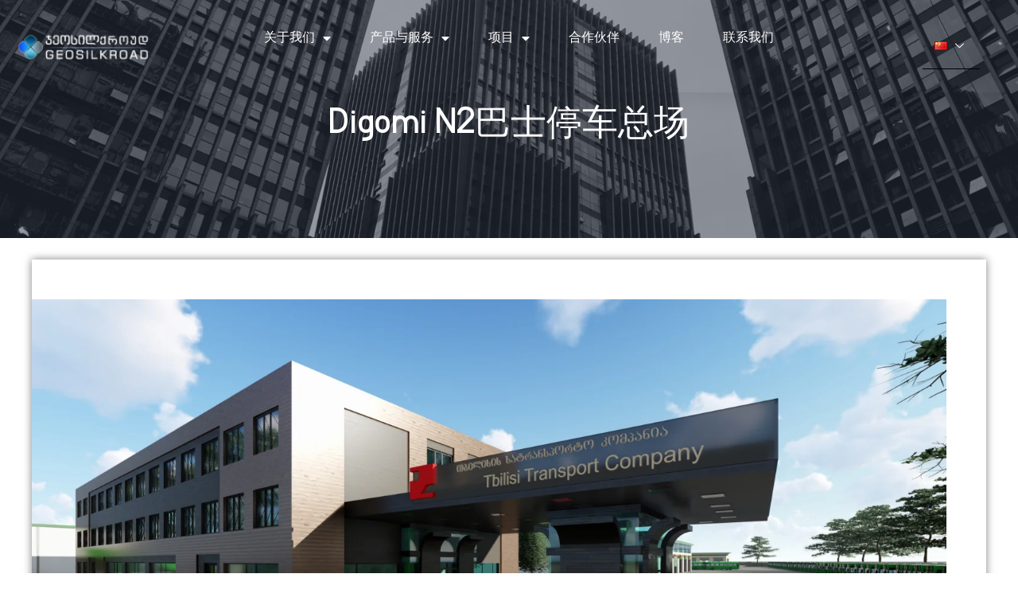

--- FILE ---
content_type: text/html; charset=UTF-8
request_url: https://geosilkroad.company/zh/digomi-n2%E5%B7%B4%E5%A3%AB%E5%81%9C%E8%BD%A6%E6%80%BB%E5%9C%BA/
body_size: 31319
content:
<!doctype html>
<html dir="ltr" lang="zh-CN" prefix="og: https://ogp.me/ns#">
<head>
	<meta charset="UTF-8">
	<meta name="viewport" content="width=device-width, initial-scale=1">
	<link rel="profile" href="https://gmpg.org/xfn/11">
	<title>Digomi N2巴士停车总场 –</title>

		<!-- All in One SEO 4.5.2.1 - aioseo.com -->
		<meta name="description" content="“Geosilkroad”公司已成功为有限公司“第比利斯运输公司”编制了项目支出文件，用于位于计划是对N2公共“Geosilkroad”公司已成功为有限公司“第比利斯运输公司”编制了项目支出文件，用于位于计划是对N2公共" />
		<meta name="robots" content="max-image-preview:large" />
		<link rel="canonical" href="https://geosilkroad.company/zh/digomi-n2%e5%b7%b4%e5%a3%ab%e5%81%9c%e8%bd%a6%e6%80%bb%e5%9c%ba/" />
		<meta name="generator" content="All in One SEO (AIOSEO) 4.5.2.1" />
		<meta property="og:locale" content="zh_CN" />
		<meta property="og:site_name" content="–" />
		<meta property="og:type" content="article" />
		<meta property="og:title" content="Digomi N2巴士停车总场 –" />
		<meta property="og:description" content="“Geosilkroad”公司已成功为有限公司“第比利斯运输公司”编制了项目支出文件，用于位于计划是对N2公共“Geosilkroad”公司已成功为有限公司“第比利斯运输公司”编制了项目支出文件，用于位于计划是对N2公共" />
		<meta property="og:url" content="https://geosilkroad.company/zh/digomi-n2%e5%b7%b4%e5%a3%ab%e5%81%9c%e8%bd%a6%e6%80%bb%e5%9c%ba/" />
		<meta property="og:image" content="https://geosilkroad.company/wp-content/uploads/2021/08/cropped-lll.png" />
		<meta property="og:image:secure_url" content="https://geosilkroad.company/wp-content/uploads/2021/08/cropped-lll.png" />
		<meta property="article:published_time" content="2021-08-18T09:08:54+00:00" />
		<meta property="article:modified_time" content="2021-08-26T08:24:39+00:00" />
		<meta property="article:publisher" content="https://www.facebook.com/Geosilkroad.company/" />
		<meta name="twitter:card" content="summary" />
		<meta name="twitter:site" content="@geosilkroad" />
		<meta name="twitter:title" content="Digomi N2巴士停车总场 –" />
		<meta name="twitter:description" content="“Geosilkroad”公司已成功为有限公司“第比利斯运输公司”编制了项目支出文件，用于位于计划是对N2公共“Geosilkroad”公司已成功为有限公司“第比利斯运输公司”编制了项目支出文件，用于位于计划是对N2公共" />
		<meta name="twitter:creator" content="@geosilkroad" />
		<meta name="twitter:image" content="https://geosilkroad.company/wp-content/uploads/2021/08/cropped-lll.png" />
		<script type="application/ld+json" class="aioseo-schema">
			{"@context":"https:\/\/schema.org","@graph":[{"@type":"BlogPosting","@id":"https:\/\/geosilkroad.company\/zh\/digomi-n2%e5%b7%b4%e5%a3%ab%e5%81%9c%e8%bd%a6%e6%80%bb%e5%9c%ba\/#blogposting","name":"Digomi N2\u5df4\u58eb\u505c\u8f66\u603b\u573a \u2013","headline":"Digomi N2\u5df4\u58eb\u505c\u8f66\u603b\u573a","author":{"@id":"https:\/\/geosilkroad.company\/zh\/author\/adm\/#author"},"publisher":{"@id":"https:\/\/geosilkroad.company\/#organization"},"image":{"@type":"ImageObject","url":"https:\/\/geosilkroad.company\/wp-content\/uploads\/2021\/08\/\u10db2-\u10d0\u10d5\u10e2\u10dd\u10d1\u10d0\u10d6\u10d0.png","width":3840,"height":2160},"datePublished":"2021-08-18T09:08:54+00:00","dateModified":"2021-08-26T08:24:39+00:00","inLanguage":"zh-CN","mainEntityOfPage":{"@id":"https:\/\/geosilkroad.company\/zh\/digomi-n2%e5%b7%b4%e5%a3%ab%e5%81%9c%e8%bd%a6%e6%80%bb%e5%9c%ba\/#webpage"},"isPartOf":{"@id":"https:\/\/geosilkroad.company\/zh\/digomi-n2%e5%b7%b4%e5%a3%ab%e5%81%9c%e8%bd%a6%e6%80%bb%e5%9c%ba\/#webpage"},"articleSection":"\u9762\u5411\u672a\u6765\u7684\u9879\u76ee, \u4e2d\u6587 (\u4e2d\u56fd), pll_611cd5e27cb3d"},{"@type":"BreadcrumbList","@id":"https:\/\/geosilkroad.company\/zh\/digomi-n2%e5%b7%b4%e5%a3%ab%e5%81%9c%e8%bd%a6%e6%80%bb%e5%9c%ba\/#breadcrumblist","itemListElement":[{"@type":"ListItem","@id":"https:\/\/geosilkroad.company\/#listItem","position":1,"name":"\u4e3b\u9801","item":"https:\/\/geosilkroad.company\/","nextItem":"https:\/\/geosilkroad.company\/zh\/digomi-n2%e5%b7%b4%e5%a3%ab%e5%81%9c%e8%bd%a6%e6%80%bb%e5%9c%ba\/#listItem"},{"@type":"ListItem","@id":"https:\/\/geosilkroad.company\/zh\/digomi-n2%e5%b7%b4%e5%a3%ab%e5%81%9c%e8%bd%a6%e6%80%bb%e5%9c%ba\/#listItem","position":2,"name":"Digomi N2\u5df4\u58eb\u505c\u8f66\u603b\u573a","previousItem":"https:\/\/geosilkroad.company\/#listItem"}]},{"@type":"Organization","@id":"https:\/\/geosilkroad.company\/#organization","name":"Geosilkroad Company","url":"https:\/\/geosilkroad.company\/","logo":{"@type":"ImageObject","url":"https:\/\/geosilkroad.company\/wp-content\/uploads\/2021\/08\/lll.png","@id":"https:\/\/geosilkroad.company\/zh\/digomi-n2%e5%b7%b4%e5%a3%ab%e5%81%9c%e8%bd%a6%e6%80%bb%e5%9c%ba\/#organizationLogo","width":128,"height":138,"caption":"geosilkroad logo"},"image":{"@id":"https:\/\/geosilkroad.company\/#organizationLogo"},"sameAs":["https:\/\/www.facebook.com\/Geosilkroad.company\/","https:\/\/twitter.com\/geosilkroad","https:\/\/www.instagram.com\/geosilkroad\/","https:\/\/www.youtube.com\/channel\/UCYLdJFe6s-D96S2As0dKTWQ?view_as=subscriber","https:\/\/www.linkedin.com\/company\/geosilkroad\/mycompany\/"],"contactPoint":{"@type":"ContactPoint","telephone":"+995577772203","contactType":"Customer Support"}},{"@type":"Person","@id":"https:\/\/geosilkroad.company\/zh\/author\/adm\/#author","url":"https:\/\/geosilkroad.company\/zh\/author\/adm\/","name":"adm","image":{"@type":"ImageObject","@id":"https:\/\/geosilkroad.company\/zh\/digomi-n2%e5%b7%b4%e5%a3%ab%e5%81%9c%e8%bd%a6%e6%80%bb%e5%9c%ba\/#authorImage","url":"https:\/\/secure.gravatar.com\/avatar\/7932b2e116b076a54f452848eaabd5857f61bd957fe8a218faf216f24c9885bb?s=96&d=mm&r=g","width":96,"height":96,"caption":"adm"}},{"@type":"WebPage","@id":"https:\/\/geosilkroad.company\/zh\/digomi-n2%e5%b7%b4%e5%a3%ab%e5%81%9c%e8%bd%a6%e6%80%bb%e5%9c%ba\/#webpage","url":"https:\/\/geosilkroad.company\/zh\/digomi-n2%e5%b7%b4%e5%a3%ab%e5%81%9c%e8%bd%a6%e6%80%bb%e5%9c%ba\/","name":"Digomi N2\u5df4\u58eb\u505c\u8f66\u603b\u573a \u2013","description":"\u201cGeosilkroad\u201d\u516c\u53f8\u5df2\u6210\u529f\u4e3a\u6709\u9650\u516c\u53f8\u201c\u7b2c\u6bd4\u5229\u65af\u8fd0\u8f93\u516c\u53f8\u201d\u7f16\u5236\u4e86\u9879\u76ee\u652f\u51fa\u6587\u4ef6\uff0c\u7528\u4e8e\u4f4d\u4e8e\u8ba1\u5212\u662f\u5bf9N2\u516c\u5171\u201cGeosilkroad\u201d\u516c\u53f8\u5df2\u6210\u529f\u4e3a\u6709\u9650\u516c\u53f8\u201c\u7b2c\u6bd4\u5229\u65af\u8fd0\u8f93\u516c\u53f8\u201d\u7f16\u5236\u4e86\u9879\u76ee\u652f\u51fa\u6587\u4ef6\uff0c\u7528\u4e8e\u4f4d\u4e8e\u8ba1\u5212\u662f\u5bf9N2\u516c\u5171","inLanguage":"zh-CN","isPartOf":{"@id":"https:\/\/geosilkroad.company\/#website"},"breadcrumb":{"@id":"https:\/\/geosilkroad.company\/zh\/digomi-n2%e5%b7%b4%e5%a3%ab%e5%81%9c%e8%bd%a6%e6%80%bb%e5%9c%ba\/#breadcrumblist"},"author":{"@id":"https:\/\/geosilkroad.company\/zh\/author\/adm\/#author"},"creator":{"@id":"https:\/\/geosilkroad.company\/zh\/author\/adm\/#author"},"image":{"@type":"ImageObject","url":"https:\/\/geosilkroad.company\/wp-content\/uploads\/2021\/08\/\u10db2-\u10d0\u10d5\u10e2\u10dd\u10d1\u10d0\u10d6\u10d0.png","@id":"https:\/\/geosilkroad.company\/zh\/digomi-n2%e5%b7%b4%e5%a3%ab%e5%81%9c%e8%bd%a6%e6%80%bb%e5%9c%ba\/#mainImage","width":3840,"height":2160},"primaryImageOfPage":{"@id":"https:\/\/geosilkroad.company\/zh\/digomi-n2%e5%b7%b4%e5%a3%ab%e5%81%9c%e8%bd%a6%e6%80%bb%e5%9c%ba\/#mainImage"},"datePublished":"2021-08-18T09:08:54+00:00","dateModified":"2021-08-26T08:24:39+00:00"},{"@type":"WebSite","@id":"https:\/\/geosilkroad.company\/#website","url":"https:\/\/geosilkroad.company\/","name":"Geosilkroad.Company","inLanguage":"zh-CN","publisher":{"@id":"https:\/\/geosilkroad.company\/#organization"}}]}
		</script>
		<!-- All in One SEO -->

<link rel="alternate" href="https://geosilkroad.company/%e1%83%93%e1%83%98%e1%83%a6%e1%83%9b%e1%83%98%e1%83%a1-n2-%e1%83%90%e1%83%95%e1%83%a2%e1%83%9d%e1%83%91%e1%83%90%e1%83%96%e1%83%90-2/" hreflang="ka" />
<link rel="alternate" href="https://geosilkroad.company/en/dighomi-car-depot-2/" hreflang="en" />
<link rel="alternate" href="https://geosilkroad.company/ru/%d0%b0%d0%b2%d1%82%d0%be%d0%b1%d0%b0%d0%b7%d1%8b-%e2%84%962/" hreflang="ru" />
<link rel="alternate" href="https://geosilkroad.company/zh/digomi-n2%e5%b7%b4%e5%a3%ab%e5%81%9c%e8%bd%a6%e6%80%bb%e5%9c%ba/" hreflang="zh" />
<link rel="alternate" href="https://geosilkroad.company/fa/%d9%86%d8%a8%d8%a7%d8%b1-%d8%a7%d8%aa%d9%88%d8%a8%d9%88%d8%b3-digomi-n2/" hreflang="fa" />
<link rel="alternate" href="https://geosilkroad.company/ar/%d9%85%d8%ad%d8%b7%d8%a9-%d8%ad%d8%a7%d9%81%d9%84%d8%a7%d8%aa-digomi-n2/" hreflang="ar" />
<link rel='dns-prefetch' href='//www.googletagmanager.com' />
<link rel="alternate" type="application/rss+xml" title=" &raquo; Feed" href="https://geosilkroad.company/zh/feed/" />
<link rel="alternate" type="application/rss+xml" title=" &raquo; 评论 Feed" href="https://geosilkroad.company/zh/comments/feed/" />
<link rel="alternate" type="application/rss+xml" title=" &raquo; Digomi N2巴士停车总场 评论 Feed" href="https://geosilkroad.company/zh/digomi-n2%e5%b7%b4%e5%a3%ab%e5%81%9c%e8%bd%a6%e6%80%bb%e5%9c%ba/feed/" />
<link rel="alternate" title="oEmbed (JSON)" type="application/json+oembed" href="https://geosilkroad.company/wp-json/oembed/1.0/embed?url=https%3A%2F%2Fgeosilkroad.company%2Fzh%2Fdigomi-n2%25e5%25b7%25b4%25e5%25a3%25ab%25e5%2581%259c%25e8%25bd%25a6%25e6%2580%25bb%25e5%259c%25ba%2F" />
<link rel="alternate" title="oEmbed (XML)" type="text/xml+oembed" href="https://geosilkroad.company/wp-json/oembed/1.0/embed?url=https%3A%2F%2Fgeosilkroad.company%2Fzh%2Fdigomi-n2%25e5%25b7%25b4%25e5%25a3%25ab%25e5%2581%259c%25e8%25bd%25a6%25e6%2580%25bb%25e5%259c%25ba%2F&#038;format=xml" />
<style id='wp-img-auto-sizes-contain-inline-css'>
img:is([sizes=auto i],[sizes^="auto," i]){contain-intrinsic-size:3000px 1500px}
/*# sourceURL=wp-img-auto-sizes-contain-inline-css */
</style>

<link rel='stylesheet' id='premium-addons-css' href='https://geosilkroad.company/wp-content/plugins/premium-addons-for-elementor/assets/frontend/min-css/premium-addons.min.css?ver=4.10.15' media='all' />
<style id='wp-emoji-styles-inline-css'>

	img.wp-smiley, img.emoji {
		display: inline !important;
		border: none !important;
		box-shadow: none !important;
		height: 1em !important;
		width: 1em !important;
		margin: 0 0.07em !important;
		vertical-align: -0.1em !important;
		background: none !important;
		padding: 0 !important;
	}
/*# sourceURL=wp-emoji-styles-inline-css */
</style>
<link rel='stylesheet' id='wp-block-library-css' href='https://geosilkroad.company/wp-includes/css/dist/block-library/style.min.css?ver=6.9' media='all' />
<style id='global-styles-inline-css'>
:root{--wp--preset--aspect-ratio--square: 1;--wp--preset--aspect-ratio--4-3: 4/3;--wp--preset--aspect-ratio--3-4: 3/4;--wp--preset--aspect-ratio--3-2: 3/2;--wp--preset--aspect-ratio--2-3: 2/3;--wp--preset--aspect-ratio--16-9: 16/9;--wp--preset--aspect-ratio--9-16: 9/16;--wp--preset--color--black: #000000;--wp--preset--color--cyan-bluish-gray: #abb8c3;--wp--preset--color--white: #ffffff;--wp--preset--color--pale-pink: #f78da7;--wp--preset--color--vivid-red: #cf2e2e;--wp--preset--color--luminous-vivid-orange: #ff6900;--wp--preset--color--luminous-vivid-amber: #fcb900;--wp--preset--color--light-green-cyan: #7bdcb5;--wp--preset--color--vivid-green-cyan: #00d084;--wp--preset--color--pale-cyan-blue: #8ed1fc;--wp--preset--color--vivid-cyan-blue: #0693e3;--wp--preset--color--vivid-purple: #9b51e0;--wp--preset--gradient--vivid-cyan-blue-to-vivid-purple: linear-gradient(135deg,rgb(6,147,227) 0%,rgb(155,81,224) 100%);--wp--preset--gradient--light-green-cyan-to-vivid-green-cyan: linear-gradient(135deg,rgb(122,220,180) 0%,rgb(0,208,130) 100%);--wp--preset--gradient--luminous-vivid-amber-to-luminous-vivid-orange: linear-gradient(135deg,rgb(252,185,0) 0%,rgb(255,105,0) 100%);--wp--preset--gradient--luminous-vivid-orange-to-vivid-red: linear-gradient(135deg,rgb(255,105,0) 0%,rgb(207,46,46) 100%);--wp--preset--gradient--very-light-gray-to-cyan-bluish-gray: linear-gradient(135deg,rgb(238,238,238) 0%,rgb(169,184,195) 100%);--wp--preset--gradient--cool-to-warm-spectrum: linear-gradient(135deg,rgb(74,234,220) 0%,rgb(151,120,209) 20%,rgb(207,42,186) 40%,rgb(238,44,130) 60%,rgb(251,105,98) 80%,rgb(254,248,76) 100%);--wp--preset--gradient--blush-light-purple: linear-gradient(135deg,rgb(255,206,236) 0%,rgb(152,150,240) 100%);--wp--preset--gradient--blush-bordeaux: linear-gradient(135deg,rgb(254,205,165) 0%,rgb(254,45,45) 50%,rgb(107,0,62) 100%);--wp--preset--gradient--luminous-dusk: linear-gradient(135deg,rgb(255,203,112) 0%,rgb(199,81,192) 50%,rgb(65,88,208) 100%);--wp--preset--gradient--pale-ocean: linear-gradient(135deg,rgb(255,245,203) 0%,rgb(182,227,212) 50%,rgb(51,167,181) 100%);--wp--preset--gradient--electric-grass: linear-gradient(135deg,rgb(202,248,128) 0%,rgb(113,206,126) 100%);--wp--preset--gradient--midnight: linear-gradient(135deg,rgb(2,3,129) 0%,rgb(40,116,252) 100%);--wp--preset--font-size--small: 13px;--wp--preset--font-size--medium: 20px;--wp--preset--font-size--large: 36px;--wp--preset--font-size--x-large: 42px;--wp--preset--spacing--20: 0.44rem;--wp--preset--spacing--30: 0.67rem;--wp--preset--spacing--40: 1rem;--wp--preset--spacing--50: 1.5rem;--wp--preset--spacing--60: 2.25rem;--wp--preset--spacing--70: 3.38rem;--wp--preset--spacing--80: 5.06rem;--wp--preset--shadow--natural: 6px 6px 9px rgba(0, 0, 0, 0.2);--wp--preset--shadow--deep: 12px 12px 50px rgba(0, 0, 0, 0.4);--wp--preset--shadow--sharp: 6px 6px 0px rgba(0, 0, 0, 0.2);--wp--preset--shadow--outlined: 6px 6px 0px -3px rgb(255, 255, 255), 6px 6px rgb(0, 0, 0);--wp--preset--shadow--crisp: 6px 6px 0px rgb(0, 0, 0);}:where(.is-layout-flex){gap: 0.5em;}:where(.is-layout-grid){gap: 0.5em;}body .is-layout-flex{display: flex;}.is-layout-flex{flex-wrap: wrap;align-items: center;}.is-layout-flex > :is(*, div){margin: 0;}body .is-layout-grid{display: grid;}.is-layout-grid > :is(*, div){margin: 0;}:where(.wp-block-columns.is-layout-flex){gap: 2em;}:where(.wp-block-columns.is-layout-grid){gap: 2em;}:where(.wp-block-post-template.is-layout-flex){gap: 1.25em;}:where(.wp-block-post-template.is-layout-grid){gap: 1.25em;}.has-black-color{color: var(--wp--preset--color--black) !important;}.has-cyan-bluish-gray-color{color: var(--wp--preset--color--cyan-bluish-gray) !important;}.has-white-color{color: var(--wp--preset--color--white) !important;}.has-pale-pink-color{color: var(--wp--preset--color--pale-pink) !important;}.has-vivid-red-color{color: var(--wp--preset--color--vivid-red) !important;}.has-luminous-vivid-orange-color{color: var(--wp--preset--color--luminous-vivid-orange) !important;}.has-luminous-vivid-amber-color{color: var(--wp--preset--color--luminous-vivid-amber) !important;}.has-light-green-cyan-color{color: var(--wp--preset--color--light-green-cyan) !important;}.has-vivid-green-cyan-color{color: var(--wp--preset--color--vivid-green-cyan) !important;}.has-pale-cyan-blue-color{color: var(--wp--preset--color--pale-cyan-blue) !important;}.has-vivid-cyan-blue-color{color: var(--wp--preset--color--vivid-cyan-blue) !important;}.has-vivid-purple-color{color: var(--wp--preset--color--vivid-purple) !important;}.has-black-background-color{background-color: var(--wp--preset--color--black) !important;}.has-cyan-bluish-gray-background-color{background-color: var(--wp--preset--color--cyan-bluish-gray) !important;}.has-white-background-color{background-color: var(--wp--preset--color--white) !important;}.has-pale-pink-background-color{background-color: var(--wp--preset--color--pale-pink) !important;}.has-vivid-red-background-color{background-color: var(--wp--preset--color--vivid-red) !important;}.has-luminous-vivid-orange-background-color{background-color: var(--wp--preset--color--luminous-vivid-orange) !important;}.has-luminous-vivid-amber-background-color{background-color: var(--wp--preset--color--luminous-vivid-amber) !important;}.has-light-green-cyan-background-color{background-color: var(--wp--preset--color--light-green-cyan) !important;}.has-vivid-green-cyan-background-color{background-color: var(--wp--preset--color--vivid-green-cyan) !important;}.has-pale-cyan-blue-background-color{background-color: var(--wp--preset--color--pale-cyan-blue) !important;}.has-vivid-cyan-blue-background-color{background-color: var(--wp--preset--color--vivid-cyan-blue) !important;}.has-vivid-purple-background-color{background-color: var(--wp--preset--color--vivid-purple) !important;}.has-black-border-color{border-color: var(--wp--preset--color--black) !important;}.has-cyan-bluish-gray-border-color{border-color: var(--wp--preset--color--cyan-bluish-gray) !important;}.has-white-border-color{border-color: var(--wp--preset--color--white) !important;}.has-pale-pink-border-color{border-color: var(--wp--preset--color--pale-pink) !important;}.has-vivid-red-border-color{border-color: var(--wp--preset--color--vivid-red) !important;}.has-luminous-vivid-orange-border-color{border-color: var(--wp--preset--color--luminous-vivid-orange) !important;}.has-luminous-vivid-amber-border-color{border-color: var(--wp--preset--color--luminous-vivid-amber) !important;}.has-light-green-cyan-border-color{border-color: var(--wp--preset--color--light-green-cyan) !important;}.has-vivid-green-cyan-border-color{border-color: var(--wp--preset--color--vivid-green-cyan) !important;}.has-pale-cyan-blue-border-color{border-color: var(--wp--preset--color--pale-cyan-blue) !important;}.has-vivid-cyan-blue-border-color{border-color: var(--wp--preset--color--vivid-cyan-blue) !important;}.has-vivid-purple-border-color{border-color: var(--wp--preset--color--vivid-purple) !important;}.has-vivid-cyan-blue-to-vivid-purple-gradient-background{background: var(--wp--preset--gradient--vivid-cyan-blue-to-vivid-purple) !important;}.has-light-green-cyan-to-vivid-green-cyan-gradient-background{background: var(--wp--preset--gradient--light-green-cyan-to-vivid-green-cyan) !important;}.has-luminous-vivid-amber-to-luminous-vivid-orange-gradient-background{background: var(--wp--preset--gradient--luminous-vivid-amber-to-luminous-vivid-orange) !important;}.has-luminous-vivid-orange-to-vivid-red-gradient-background{background: var(--wp--preset--gradient--luminous-vivid-orange-to-vivid-red) !important;}.has-very-light-gray-to-cyan-bluish-gray-gradient-background{background: var(--wp--preset--gradient--very-light-gray-to-cyan-bluish-gray) !important;}.has-cool-to-warm-spectrum-gradient-background{background: var(--wp--preset--gradient--cool-to-warm-spectrum) !important;}.has-blush-light-purple-gradient-background{background: var(--wp--preset--gradient--blush-light-purple) !important;}.has-blush-bordeaux-gradient-background{background: var(--wp--preset--gradient--blush-bordeaux) !important;}.has-luminous-dusk-gradient-background{background: var(--wp--preset--gradient--luminous-dusk) !important;}.has-pale-ocean-gradient-background{background: var(--wp--preset--gradient--pale-ocean) !important;}.has-electric-grass-gradient-background{background: var(--wp--preset--gradient--electric-grass) !important;}.has-midnight-gradient-background{background: var(--wp--preset--gradient--midnight) !important;}.has-small-font-size{font-size: var(--wp--preset--font-size--small) !important;}.has-medium-font-size{font-size: var(--wp--preset--font-size--medium) !important;}.has-large-font-size{font-size: var(--wp--preset--font-size--large) !important;}.has-x-large-font-size{font-size: var(--wp--preset--font-size--x-large) !important;}
/*# sourceURL=global-styles-inline-css */
</style>

<style id='classic-theme-styles-inline-css'>
/*! This file is auto-generated */
.wp-block-button__link{color:#fff;background-color:#32373c;border-radius:9999px;box-shadow:none;text-decoration:none;padding:calc(.667em + 2px) calc(1.333em + 2px);font-size:1.125em}.wp-block-file__button{background:#32373c;color:#fff;text-decoration:none}
/*# sourceURL=/wp-includes/css/classic-themes.min.css */
</style>
<link rel='stylesheet' id='jet-engine-frontend-css' href='https://geosilkroad.company/wp-content/plugins/jet-engine/assets/css/frontend.css?ver=2.8.5' media='all' />
<link rel='stylesheet' id='mxmtzc_style-css' href='https://geosilkroad.company/wp-content/plugins/mx-time-zone-clocks/includes/frontend/assets/css/style.css?ver=4.0' media='all' />
<link rel='stylesheet' id='hello-elementor-css' href='https://geosilkroad.company/wp-content/themes/hello-elementor/style.min.css?ver=2.9.0' media='all' />
<link rel='stylesheet' id='hello-elementor-theme-style-css' href='https://geosilkroad.company/wp-content/themes/hello-elementor/theme.min.css?ver=2.9.0' media='all' />
<link rel='stylesheet' id='jet-elements-css' href='https://geosilkroad.company/wp-content/plugins/jet-elements/assets/css/jet-elements.css?ver=2.5.7' media='all' />
<link rel='stylesheet' id='jet-elements-skin-css' href='https://geosilkroad.company/wp-content/plugins/jet-elements/assets/css/jet-elements-skin.css?ver=2.5.7' media='all' />
<link rel='stylesheet' id='elementor-icons-css' href='https://geosilkroad.company/wp-content/plugins/elementor/assets/lib/eicons/css/elementor-icons.min.css?ver=5.25.0' media='all' />
<link rel='stylesheet' id='elementor-frontend-css' href='https://geosilkroad.company/wp-content/plugins/elementor/assets/css/frontend.min.css?ver=3.18.2' media='all' />
<link rel='stylesheet' id='swiper-css' href='https://geosilkroad.company/wp-content/plugins/elementor/assets/lib/swiper/css/swiper.min.css?ver=5.3.6' media='all' />
<link rel='stylesheet' id='elementor-post-4-css' href='https://geosilkroad.company/wp-content/uploads/elementor/css/post-4.css?ver=1710841968' media='all' />
<link rel='stylesheet' id='elementor-pro-css' href='https://geosilkroad.company/wp-content/plugins/elementor-pro/assets/css/frontend.min.css?ver=3.12.2' media='all' />
<link rel='stylesheet' id='jet-blog-css' href='https://geosilkroad.company/wp-content/plugins/jet-blog/assets/css/jet-blog.css?ver=2.2.14' media='all' />
<link rel='stylesheet' id='jet-tricks-frontend-css' href='https://geosilkroad.company/wp-content/plugins/jet-tricks/assets/css/jet-tricks-frontend.css?ver=1.3.7' media='all' />
<link rel='stylesheet' id='elementor-global-css' href='https://geosilkroad.company/wp-content/uploads/elementor/css/global.css?ver=1710841969' media='all' />
<link rel='stylesheet' id='elementor-post-4949-css' href='https://geosilkroad.company/wp-content/uploads/elementor/css/post-4949.css?ver=1710842611' media='all' />
<link rel='stylesheet' id='elementor-post-5025-css' href='https://geosilkroad.company/wp-content/uploads/elementor/css/post-5025.css?ver=1710842612' media='all' />
<link rel='stylesheet' id='elementor-post-5880-css' href='https://geosilkroad.company/wp-content/uploads/elementor/css/post-5880.css?ver=1710842840' media='all' />
<link rel='stylesheet' id='elementor-post-2844-css' href='https://geosilkroad.company/wp-content/uploads/elementor/css/post-2844.css?ver=1710841969' media='all' />
<link rel='stylesheet' id='elementor-icons-ekiticons-css' href='https://geosilkroad.company/wp-content/plugins/elementskit-lite/modules/elementskit-icon-pack/assets/css/ekiticons.css?ver=3.0.3' media='all' />
<link rel='stylesheet' id='ekit-widget-styles-css' href='https://geosilkroad.company/wp-content/plugins/elementskit-lite/widgets/init/assets/css/widget-styles.css?ver=3.0.3' media='all' />
<link rel='stylesheet' id='ekit-responsive-css' href='https://geosilkroad.company/wp-content/plugins/elementskit-lite/widgets/init/assets/css/responsive.css?ver=3.0.3' media='all' />
<link rel='stylesheet' id='eael-general-css' href='https://geosilkroad.company/wp-content/plugins/essential-addons-for-elementor-lite/assets/front-end/css/view/general.min.css?ver=5.9.1' media='all' />
<link rel='stylesheet' id='wp-block-paragraph-css' href='https://geosilkroad.company/wp-includes/blocks/paragraph/style.min.css?ver=6.9' media='all' />
<link rel='stylesheet' id='google-fonts-1-css' href='https://fonts.googleapis.com/css?family=Roboto%3A100%2C100italic%2C200%2C200italic%2C300%2C300italic%2C400%2C400italic%2C500%2C500italic%2C600%2C600italic%2C700%2C700italic%2C800%2C800italic%2C900%2C900italic%7CRoboto+Slab%3A100%2C100italic%2C200%2C200italic%2C300%2C300italic%2C400%2C400italic%2C500%2C500italic%2C600%2C600italic%2C700%2C700italic%2C800%2C800italic%2C900%2C900italic%7CMerriweather%3A100%2C100italic%2C200%2C200italic%2C300%2C300italic%2C400%2C400italic%2C500%2C500italic%2C600%2C600italic%2C700%2C700italic%2C800%2C800italic%2C900%2C900italic&#038;display=auto&#038;ver=6.9' media='all' />
<link rel='stylesheet' id='elementor-icons-shared-0-css' href='https://geosilkroad.company/wp-content/plugins/elementor/assets/lib/font-awesome/css/fontawesome.min.css?ver=5.15.3' media='all' />
<link rel='stylesheet' id='elementor-icons-fa-solid-css' href='https://geosilkroad.company/wp-content/plugins/elementor/assets/lib/font-awesome/css/solid.min.css?ver=5.15.3' media='all' />
<link rel='stylesheet' id='elementor-icons-fa-brands-css' href='https://geosilkroad.company/wp-content/plugins/elementor/assets/lib/font-awesome/css/brands.min.css?ver=5.15.3' media='all' />
<link rel="preconnect" href="https://fonts.gstatic.com/" crossorigin><script src="https://geosilkroad.company/wp-includes/js/jquery/jquery.min.js?ver=3.7.1" id="jquery-core-js"></script>
<script src="https://geosilkroad.company/wp-includes/js/jquery/jquery-migrate.min.js?ver=3.4.1" id="jquery-migrate-js"></script>
<script src="https://geosilkroad.company/wp-content/plugins/mx-time-zone-clocks/includes/frontend/assets/js/jquery.canvasClock.js?ver=4.0" id="mxmtzc_script_frontend-js"></script>
<script src="https://geosilkroad.company/wp-content/plugins/mx-time-zone-clocks/includes/frontend/assets/js/script.js?ver=4.0" id="mxmtzc_script-js"></script>

<!-- Site Kit 添加的 Google Analytics 代码段 -->
<script src="https://www.googletagmanager.com/gtag/js?id=UA-207766633-3" id="google_gtagjs-js" async></script>
<script id="google_gtagjs-js-after">
window.dataLayer = window.dataLayer || [];function gtag(){dataLayer.push(arguments);}
gtag('set', 'linker', {"domains":["geosilkroad.company"]} );
gtag("js", new Date());
gtag("set", "developer_id.dZTNiMT", true);
gtag("config", "UA-207766633-3", {"anonymize_ip":true});
gtag("config", "G-1CVD10KB9V");
//# sourceURL=google_gtagjs-js-after
</script>

<!-- 结束 Site Kit 添加的 Google Analytics 代码段 -->
<link rel="https://api.w.org/" href="https://geosilkroad.company/wp-json/" /><link rel="alternate" title="JSON" type="application/json" href="https://geosilkroad.company/wp-json/wp/v2/posts/6394" /><link rel="EditURI" type="application/rsd+xml" title="RSD" href="https://geosilkroad.company/xmlrpc.php?rsd" />
<meta name="generator" content="WordPress 6.9" />
<link rel='shortlink' href='https://geosilkroad.company/?p=6394' />
<meta name="generator" content="Site Kit by Google 1.115.0" /><meta name="generator" content="Elementor 3.18.2; features: e_dom_optimization, e_optimized_assets_loading, additional_custom_breakpoints, block_editor_assets_optimize, e_image_loading_optimization; settings: css_print_method-external, google_font-enabled, font_display-auto">
<link rel="icon" href="https://geosilkroad.company/wp-content/uploads/2021/08/cropped-header-logo2-166x56-1-1-32x32.png" sizes="32x32" />
<link rel="icon" href="https://geosilkroad.company/wp-content/uploads/2021/08/cropped-header-logo2-166x56-1-1-192x192.png" sizes="192x192" />
<link rel="apple-touch-icon" href="https://geosilkroad.company/wp-content/uploads/2021/08/cropped-header-logo2-166x56-1-1-180x180.png" />
<meta name="msapplication-TileImage" content="https://geosilkroad.company/wp-content/uploads/2021/08/cropped-header-logo2-166x56-1-1-270x270.png" />
		<style id="wp-custom-css">
			.elementor-icon-list-text{direction:ltr;}		</style>
		<link rel='stylesheet' id='dashicons-css' href='https://geosilkroad.company/wp-includes/css/dashicons.min.css?ver=6.9' media='all' />
<link rel='stylesheet' id='acf-global-css' href='https://geosilkroad.company/wp-content/plugins/advanced-custom-fields/assets/build/css/acf-global.css?ver=6.2.4' media='all' />
<link rel='stylesheet' id='acf-input-css' href='https://geosilkroad.company/wp-content/plugins/advanced-custom-fields/assets/build/css/acf-input.css?ver=6.2.4' media='all' />
<link rel='stylesheet' id='fea-public-css' href='https://geosilkroad.company/wp-content/plugins/acf-frontend-form-element/assets/css/frontend-admin-min.css?ver=3.18.3' media='all' />
<link rel='stylesheet' id='fea-modal-css' href='https://geosilkroad.company/wp-content/plugins/acf-frontend-form-element/assets/css/modal-min.css?ver=3.18.3' media='all' />
<link rel='stylesheet' id='e-animations-css' href='https://geosilkroad.company/wp-content/plugins/elementor/assets/lib/animations/animations.min.css?ver=3.18.2' media='all' />
</head>
<body data-rsssl=1 class="wp-singular post-template-default single single-post postid-6394 single-format-standard wp-custom-logo wp-theme-hello-elementor elementor-default elementor-template-full-width elementor-kit-4 elementor-page-5880">


<a class="skip-link screen-reader-text" href="#content">跳到内容</a>

		<div data-elementor-type="header" data-elementor-id="4949" class="elementor elementor-4949 elementor-location-header">
								<section class="elementor-section elementor-top-section elementor-element elementor-element-fb38ca8 elementor-section-full_width elementor-section-height-default elementor-section-height-default" data-id="fb38ca8" data-element_type="section" id="header_pop" data-settings="{&quot;sticky&quot;:&quot;top&quot;,&quot;background_background&quot;:&quot;classic&quot;,&quot;sticky_effects_offset&quot;:100,&quot;sticky_on&quot;:[&quot;desktop&quot;,&quot;tablet&quot;,&quot;mobile&quot;],&quot;sticky_offset&quot;:0}">
						<div class="elementor-container elementor-column-gap-default">
					<div class="elementor-column elementor-col-100 elementor-top-column elementor-element elementor-element-2b86a5d3" data-id="2b86a5d3" data-element_type="column">
			<div class="elementor-widget-wrap elementor-element-populated">
								<section class="elementor-section elementor-inner-section elementor-element elementor-element-53bd3fda elementor-section-full_width elementor-section-height-default elementor-section-height-default" data-id="53bd3fda" data-element_type="section" data-settings="{&quot;background_background&quot;:&quot;classic&quot;}">
						<div class="elementor-container elementor-column-gap-default">
					<div class="elementor-column elementor-col-33 elementor-inner-column elementor-element elementor-element-50fb458" data-id="50fb458" data-element_type="column">
			<div class="elementor-widget-wrap elementor-element-populated">
								<div class="elementor-element elementor-element-2745666 sticky-logo elementor-widget elementor-widget-image" data-id="2745666" data-element_type="widget" data-widget_type="image.default">
				<div class="elementor-widget-container">
																<a href="https://geosilkroad.company/zh/%e9%a6%96%e9%a1%b5/">
							<img width="166" height="56" src="https://geosilkroad.company/wp-content/uploads/2021/06/header-logo2-166x56-1.png" class="attachment-full size-full wp-image-59" alt="GeoSilkroad Company Logo" />								</a>
															</div>
				</div>
					</div>
		</div>
				<div class="elementor-column elementor-col-33 elementor-inner-column elementor-element elementor-element-58432608" data-id="58432608" data-element_type="column">
			<div class="elementor-widget-wrap elementor-element-populated">
								<div class="elementor-element elementor-element-48466984 elementor-nav-menu__align-center elementor-nav-menu--stretch elementor-nav-menu__text-align-center elementor-hidden-phone elementor-nav-menu--dropdown-tablet elementor-nav-menu--toggle elementor-nav-menu--burger elementor-widget elementor-widget-nav-menu" data-id="48466984" data-element_type="widget" data-settings="{&quot;full_width&quot;:&quot;stretch&quot;,&quot;layout&quot;:&quot;horizontal&quot;,&quot;submenu_icon&quot;:{&quot;value&quot;:&quot;&lt;i class=\&quot;fas fa-caret-down\&quot;&gt;&lt;\/i&gt;&quot;,&quot;library&quot;:&quot;fa-solid&quot;},&quot;toggle&quot;:&quot;burger&quot;}" data-widget_type="nav-menu.default">
				<div class="elementor-widget-container">
						<nav class="elementor-nav-menu--main elementor-nav-menu__container elementor-nav-menu--layout-horizontal e--pointer-text e--animation-grow">
				<ul id="menu-1-48466984" class="elementor-nav-menu"><li class="menu-item menu-item-type-post_type menu-item-object-page menu-item-has-children menu-item-4952"><a href="https://geosilkroad.company/zh/%e5%85%b3%e4%ba%8e%e6%88%91%e4%bb%ac/" class="elementor-item">关于我们</a>
<ul class="sub-menu elementor-nav-menu--dropdown">
	<li class="menu-item menu-item-type-custom menu-item-object-custom menu-item-4980"><a href="https://geosilkroad.company/zh/%e5%85%b3%e4%ba%8e%e6%88%91%e4%bb%ac/#kompaniis" class="elementor-sub-item elementor-item-anchor">公司简介</a></li>
	<li class="menu-item menu-item-type-custom menu-item-object-custom menu-item-4981"><a href="https://geosilkroad.company/zh/%e5%85%b3%e4%ba%8e%e6%88%91%e4%bb%ac/#gundi" class="elementor-sub-item elementor-item-anchor">管理团队</a></li>
	<li class="menu-item menu-item-type-custom menu-item-object-custom menu-item-4982"><a href="https://geosilkroad.company/zh/%e5%85%b3%e4%ba%8e%e6%88%91%e4%bb%ac/#potogalerea" class="elementor-sub-item elementor-item-anchor">照片库</a></li>
	<li class="menu-item menu-item-type-post_type menu-item-object-page menu-item-4989"><a href="https://geosilkroad.company/zh/%e8%81%8c%e4%b8%9a/" class="elementor-sub-item">职业</a></li>
	<li class="menu-item menu-item-type-custom menu-item-object-custom menu-item-4990"><a href="https://geosilkroad.company/zh/%e5%85%b3%e4%ba%8e%e6%88%91%e4%bb%ac//#biznes" class="elementor-sub-item elementor-item-anchor">关于格鲁吉亚的商业环境</a></li>
	<li class="menu-item menu-item-type-post_type menu-item-object-page menu-item-6050"><a href="https://geosilkroad.company/zh/%e6%a0%bc%e9%b2%81%e5%90%89%e4%ba%9a%e6%8a%95%e8%b5%84%e7%8e%af%e5%a2%83/" class="elementor-sub-item">格鲁吉亚投资环境</a></li>
</ul>
</li>
<li class="menu-item menu-item-type-post_type menu-item-object-page menu-item-has-children menu-item-4953"><a href="https://geosilkroad.company/zh/%e4%ba%a7%e5%93%81%e4%b8%8e%e6%9c%8d%e5%8a%a1/" class="elementor-item">产品与服务</a>
<ul class="sub-menu elementor-nav-menu--dropdown">
	<li class="menu-item menu-item-type-post_type menu-item-object-page menu-item-4992"><a href="https://geosilkroad.company/zh/%e6%8a%95%e8%b5%84%e5%90%88%e4%bc%99%e4%bc%81%e4%b8%9a-%e5%95%86%e4%b8%9a%e8%ae%a1%e5%88%92%e4%b9%a6/" class="elementor-sub-item">投资合伙企业 / 商业计划书</a></li>
	<li class="menu-item menu-item-type-post_type menu-item-object-page menu-item-4993"><a href="https://geosilkroad.company/zh/%e6%b3%95%e5%be%8b%e6%9c%8d%e5%8a%a1/" class="elementor-sub-item">法律服务</a></li>
	<li class="menu-item menu-item-type-post_type menu-item-object-page menu-item-4994"><a href="https://geosilkroad.company/zh/%e5%87%86%e5%a4%87%e6%8a%95%e6%a0%87%e6%96%87%e4%bb%b6/" class="elementor-sub-item">准备投标文件</a></li>
	<li class="menu-item menu-item-type-post_type menu-item-object-page menu-item-4995"><a href="https://geosilkroad.company/zh/%e7%bf%bb%e8%af%91%e6%9c%8d%e5%8a%a1/" class="elementor-sub-item">翻译服务</a></li>
	<li class="menu-item menu-item-type-post_type menu-item-object-page menu-item-4996"><a href="https://geosilkroad.company/zh/%e5%ae%a1%e8%ae%a1-%e9%87%91%e8%9e%8d-%e4%bc%9a%e8%ae%a1%e4%b8%9a%e5%8a%a1/" class="elementor-sub-item">审计/金融/会计业务</a></li>
	<li class="menu-item menu-item-type-post_type menu-item-object-page menu-item-4997"><a href="https://geosilkroad.company/zh/%e6%88%bf%e5%9c%b0%e4%ba%a7%e4%bc%b0%e4%bb%b7/" class="elementor-sub-item">房地产估价</a></li>
	<li class="menu-item menu-item-type-post_type menu-item-object-page menu-item-4998"><a href="https://geosilkroad.company/zh/%e5%bb%ba%e7%ad%91-%e8%ae%be%e8%ae%a1%e6%9c%8d%e5%8a%a1-%e5%ae%a4%e5%86%85%e8%ae%be%e8%ae%a1-%e5%a4%96%e8%a7%82%e8%ae%be%e8%ae%a1/" class="elementor-sub-item">建筑/设计服务, 室内设计, 外观设计.</a></li>
	<li class="menu-item menu-item-type-post_type menu-item-object-page menu-item-4999"><a href="https://geosilkroad.company/zh/%e5%bb%ba%e9%80%a0%e3%80%81%e4%bf%ae%e7%90%86%e3%80%81%e9%87%8d%e5%bb%ba/" class="elementor-sub-item">建造、修理、重建</a></li>
	<li class="menu-item menu-item-type-post_type menu-item-object-page menu-item-5000"><a href="https://geosilkroad.company/zh/%e8%90%a5%e9%94%80%e6%9c%8d%e5%8a%a1-%e5%b9%bf%e5%91%8a%e6%9c%8d%e5%8a%a1/" class="elementor-sub-item">营销服务 , 广告服务</a></li>
	<li class="menu-item menu-item-type-post_type menu-item-object-page menu-item-5001"><a href="https://geosilkroad.company/zh/mice%e6%97%85%e6%b8%b8/" class="elementor-sub-item">MICE旅游</a></li>
</ul>
</li>
<li class="menu-item menu-item-type-post_type menu-item-object-page menu-item-has-children menu-item-4954"><a href="https://geosilkroad.company/zh/%e9%a1%b9%e7%9b%ae/" class="elementor-item">项目</a>
<ul class="sub-menu elementor-nav-menu--dropdown">
	<li class="menu-item menu-item-type-post_type menu-item-object-page menu-item-6481"><a href="https://geosilkroad.company/zh/%e9%9d%a2%e5%90%91%e6%9c%aa%e6%9d%a5%e7%9a%84%e9%a1%b9%e7%9b%ae/" class="elementor-sub-item">面向未来的项目</a></li>
	<li class="menu-item menu-item-type-post_type menu-item-object-page menu-item-6479"><a href="https://geosilkroad.company/zh/%e9%9d%a2%e5%90%91%e6%9c%aa%e6%9d%a5%e6%8a%95%e8%b5%84%e8%80%85%e7%9a%84%e9%a1%b9%e7%9b%ae/" class="elementor-sub-item">面向未来投资者的项目</a></li>
</ul>
</li>
<li class="menu-item menu-item-type-post_type menu-item-object-page menu-item-4955"><a href="https://geosilkroad.company/zh/%e5%90%88%e4%bd%9c%e4%bc%99%e4%bc%b4/" class="elementor-item">合作伙伴</a></li>
<li class="menu-item menu-item-type-post_type menu-item-object-page menu-item-4976"><a href="https://geosilkroad.company/zh/%e5%8d%9a%e5%ae%a2/" class="elementor-item">博客</a></li>
<li class="menu-item menu-item-type-post_type menu-item-object-page menu-item-4977"><a href="https://geosilkroad.company/zh/%e8%81%94%e7%b3%bb%e6%88%91%e4%bb%ac/" class="elementor-item">联系我们</a></li>
</ul>			</nav>
					<div class="elementor-menu-toggle" role="button" tabindex="0" aria-label="Menu Toggle" aria-expanded="false">
			<i aria-hidden="true" role="presentation" class="elementor-menu-toggle__icon--open eicon-menu-bar"></i><i aria-hidden="true" role="presentation" class="elementor-menu-toggle__icon--close eicon-close"></i>			<span class="elementor-screen-only">Menu</span>
		</div>
					<nav class="elementor-nav-menu--dropdown elementor-nav-menu__container" aria-hidden="true">
				<ul id="menu-2-48466984" class="elementor-nav-menu"><li class="menu-item menu-item-type-post_type menu-item-object-page menu-item-has-children menu-item-4952"><a href="https://geosilkroad.company/zh/%e5%85%b3%e4%ba%8e%e6%88%91%e4%bb%ac/" class="elementor-item" tabindex="-1">关于我们</a>
<ul class="sub-menu elementor-nav-menu--dropdown">
	<li class="menu-item menu-item-type-custom menu-item-object-custom menu-item-4980"><a href="https://geosilkroad.company/zh/%e5%85%b3%e4%ba%8e%e6%88%91%e4%bb%ac/#kompaniis" class="elementor-sub-item elementor-item-anchor" tabindex="-1">公司简介</a></li>
	<li class="menu-item menu-item-type-custom menu-item-object-custom menu-item-4981"><a href="https://geosilkroad.company/zh/%e5%85%b3%e4%ba%8e%e6%88%91%e4%bb%ac/#gundi" class="elementor-sub-item elementor-item-anchor" tabindex="-1">管理团队</a></li>
	<li class="menu-item menu-item-type-custom menu-item-object-custom menu-item-4982"><a href="https://geosilkroad.company/zh/%e5%85%b3%e4%ba%8e%e6%88%91%e4%bb%ac/#potogalerea" class="elementor-sub-item elementor-item-anchor" tabindex="-1">照片库</a></li>
	<li class="menu-item menu-item-type-post_type menu-item-object-page menu-item-4989"><a href="https://geosilkroad.company/zh/%e8%81%8c%e4%b8%9a/" class="elementor-sub-item" tabindex="-1">职业</a></li>
	<li class="menu-item menu-item-type-custom menu-item-object-custom menu-item-4990"><a href="https://geosilkroad.company/zh/%e5%85%b3%e4%ba%8e%e6%88%91%e4%bb%ac//#biznes" class="elementor-sub-item elementor-item-anchor" tabindex="-1">关于格鲁吉亚的商业环境</a></li>
	<li class="menu-item menu-item-type-post_type menu-item-object-page menu-item-6050"><a href="https://geosilkroad.company/zh/%e6%a0%bc%e9%b2%81%e5%90%89%e4%ba%9a%e6%8a%95%e8%b5%84%e7%8e%af%e5%a2%83/" class="elementor-sub-item" tabindex="-1">格鲁吉亚投资环境</a></li>
</ul>
</li>
<li class="menu-item menu-item-type-post_type menu-item-object-page menu-item-has-children menu-item-4953"><a href="https://geosilkroad.company/zh/%e4%ba%a7%e5%93%81%e4%b8%8e%e6%9c%8d%e5%8a%a1/" class="elementor-item" tabindex="-1">产品与服务</a>
<ul class="sub-menu elementor-nav-menu--dropdown">
	<li class="menu-item menu-item-type-post_type menu-item-object-page menu-item-4992"><a href="https://geosilkroad.company/zh/%e6%8a%95%e8%b5%84%e5%90%88%e4%bc%99%e4%bc%81%e4%b8%9a-%e5%95%86%e4%b8%9a%e8%ae%a1%e5%88%92%e4%b9%a6/" class="elementor-sub-item" tabindex="-1">投资合伙企业 / 商业计划书</a></li>
	<li class="menu-item menu-item-type-post_type menu-item-object-page menu-item-4993"><a href="https://geosilkroad.company/zh/%e6%b3%95%e5%be%8b%e6%9c%8d%e5%8a%a1/" class="elementor-sub-item" tabindex="-1">法律服务</a></li>
	<li class="menu-item menu-item-type-post_type menu-item-object-page menu-item-4994"><a href="https://geosilkroad.company/zh/%e5%87%86%e5%a4%87%e6%8a%95%e6%a0%87%e6%96%87%e4%bb%b6/" class="elementor-sub-item" tabindex="-1">准备投标文件</a></li>
	<li class="menu-item menu-item-type-post_type menu-item-object-page menu-item-4995"><a href="https://geosilkroad.company/zh/%e7%bf%bb%e8%af%91%e6%9c%8d%e5%8a%a1/" class="elementor-sub-item" tabindex="-1">翻译服务</a></li>
	<li class="menu-item menu-item-type-post_type menu-item-object-page menu-item-4996"><a href="https://geosilkroad.company/zh/%e5%ae%a1%e8%ae%a1-%e9%87%91%e8%9e%8d-%e4%bc%9a%e8%ae%a1%e4%b8%9a%e5%8a%a1/" class="elementor-sub-item" tabindex="-1">审计/金融/会计业务</a></li>
	<li class="menu-item menu-item-type-post_type menu-item-object-page menu-item-4997"><a href="https://geosilkroad.company/zh/%e6%88%bf%e5%9c%b0%e4%ba%a7%e4%bc%b0%e4%bb%b7/" class="elementor-sub-item" tabindex="-1">房地产估价</a></li>
	<li class="menu-item menu-item-type-post_type menu-item-object-page menu-item-4998"><a href="https://geosilkroad.company/zh/%e5%bb%ba%e7%ad%91-%e8%ae%be%e8%ae%a1%e6%9c%8d%e5%8a%a1-%e5%ae%a4%e5%86%85%e8%ae%be%e8%ae%a1-%e5%a4%96%e8%a7%82%e8%ae%be%e8%ae%a1/" class="elementor-sub-item" tabindex="-1">建筑/设计服务, 室内设计, 外观设计.</a></li>
	<li class="menu-item menu-item-type-post_type menu-item-object-page menu-item-4999"><a href="https://geosilkroad.company/zh/%e5%bb%ba%e9%80%a0%e3%80%81%e4%bf%ae%e7%90%86%e3%80%81%e9%87%8d%e5%bb%ba/" class="elementor-sub-item" tabindex="-1">建造、修理、重建</a></li>
	<li class="menu-item menu-item-type-post_type menu-item-object-page menu-item-5000"><a href="https://geosilkroad.company/zh/%e8%90%a5%e9%94%80%e6%9c%8d%e5%8a%a1-%e5%b9%bf%e5%91%8a%e6%9c%8d%e5%8a%a1/" class="elementor-sub-item" tabindex="-1">营销服务 , 广告服务</a></li>
	<li class="menu-item menu-item-type-post_type menu-item-object-page menu-item-5001"><a href="https://geosilkroad.company/zh/mice%e6%97%85%e6%b8%b8/" class="elementor-sub-item" tabindex="-1">MICE旅游</a></li>
</ul>
</li>
<li class="menu-item menu-item-type-post_type menu-item-object-page menu-item-has-children menu-item-4954"><a href="https://geosilkroad.company/zh/%e9%a1%b9%e7%9b%ae/" class="elementor-item" tabindex="-1">项目</a>
<ul class="sub-menu elementor-nav-menu--dropdown">
	<li class="menu-item menu-item-type-post_type menu-item-object-page menu-item-6481"><a href="https://geosilkroad.company/zh/%e9%9d%a2%e5%90%91%e6%9c%aa%e6%9d%a5%e7%9a%84%e9%a1%b9%e7%9b%ae/" class="elementor-sub-item" tabindex="-1">面向未来的项目</a></li>
	<li class="menu-item menu-item-type-post_type menu-item-object-page menu-item-6479"><a href="https://geosilkroad.company/zh/%e9%9d%a2%e5%90%91%e6%9c%aa%e6%9d%a5%e6%8a%95%e8%b5%84%e8%80%85%e7%9a%84%e9%a1%b9%e7%9b%ae/" class="elementor-sub-item" tabindex="-1">面向未来投资者的项目</a></li>
</ul>
</li>
<li class="menu-item menu-item-type-post_type menu-item-object-page menu-item-4955"><a href="https://geosilkroad.company/zh/%e5%90%88%e4%bd%9c%e4%bc%99%e4%bc%b4/" class="elementor-item" tabindex="-1">合作伙伴</a></li>
<li class="menu-item menu-item-type-post_type menu-item-object-page menu-item-4976"><a href="https://geosilkroad.company/zh/%e5%8d%9a%e5%ae%a2/" class="elementor-item" tabindex="-1">博客</a></li>
<li class="menu-item menu-item-type-post_type menu-item-object-page menu-item-4977"><a href="https://geosilkroad.company/zh/%e8%81%94%e7%b3%bb%e6%88%91%e4%bb%ac/" class="elementor-item" tabindex="-1">联系我们</a></li>
</ul>			</nav>
				</div>
				</div>
				<div class="elementor-element elementor-element-726b9e2 elementor-hidden-desktop elementor-hidden-tablet elementor-widget elementor-widget-ekit-nav-menu" data-id="726b9e2" data-element_type="widget" data-widget_type="ekit-nav-menu.default">
				<div class="elementor-widget-container">
			<div class="ekit-wid-con ekit_menu_responsive_tablet" data-hamburger-icon="icon icon-menu1" data-hamburger-icon-type="icon" data-responsive-breakpoint="1024">            <button class="elementskit-menu-hamburger elementskit-menu-toggler"  type="button" aria-label="hamburger-icon">
                <i aria-hidden="true" class="ekit-menu-icon icon icon-menu1"></i>            </button>
            <div id="ekit-megamenu-menu-1" class="elementskit-menu-container elementskit-menu-offcanvas-elements elementskit-navbar-nav-default ekit-nav-menu-one-page-no ekit-nav-dropdown-hover"><ul id="menu-menu-1" class="elementskit-navbar-nav elementskit-menu-po-left submenu-click-on-icon"><li id="menu-item-1510" class="menu-item menu-item-type-post_type menu-item-object-page menu-item-has-children menu-item-1510 nav-item elementskit-dropdown-has relative_position elementskit-dropdown-menu-default_width elementskit-mobile-builder-content" data-vertical-menu=750px><a href="https://geosilkroad.company/%e1%83%a9%e1%83%95%e1%83%94%e1%83%9c-%e1%83%a8%e1%83%94%e1%83%a1%e1%83%90%e1%83%ae%e1%83%94%e1%83%91/" class="ekit-menu-nav-link ekit-menu-dropdown-toggle">ჩვენ შესახებ<i aria-hidden="true" class="icon icon-down-arrow1 elementskit-submenu-indicator"></i></a>
<ul class="elementskit-dropdown elementskit-submenu-panel">
	<li id="menu-item-1289" class="menu-item menu-item-type-custom menu-item-object-custom menu-item-1289 nav-item elementskit-mobile-builder-content" data-vertical-menu=750px><a href="https://geosilkroad.company/%e1%83%a9%e1%83%95%e1%83%94%e1%83%9c-%e1%83%a8%e1%83%94%e1%83%a1%e1%83%90%e1%83%ae%e1%83%94%e1%83%91/#kompaniis" class=" dropdown-item">კომპანიის შესახებ</a>	<li id="menu-item-1622" class="menu-item menu-item-type-custom menu-item-object-custom menu-item-1622 nav-item elementskit-mobile-builder-content" data-vertical-menu=750px><a href="https://geosilkroad.company/%e1%83%a9%e1%83%95%e1%83%94%e1%83%9c-%e1%83%a8%e1%83%94%e1%83%a1%e1%83%90%e1%83%ae%e1%83%94%e1%83%91/#gundi" class=" dropdown-item">გუნდი</a>	<li id="menu-item-1299" class="menu-item menu-item-type-custom menu-item-object-custom menu-item-1299 nav-item elementskit-mobile-builder-content" data-vertical-menu=750px><a href="https://geosilkroad.company/%e1%83%a9%e1%83%95%e1%83%94%e1%83%9c-%e1%83%a8%e1%83%94%e1%83%a1%e1%83%90%e1%83%ae%e1%83%94%e1%83%91/#potogalerea" class=" dropdown-item">გალერეა</a>	<li id="menu-item-1629" class="menu-item menu-item-type-custom menu-item-object-custom menu-item-1629 nav-item elementskit-mobile-builder-content" data-vertical-menu=750px><a href="https://geosilkroad.company/%e1%83%99%e1%83%90%e1%83%a0%e1%83%98%e1%83%94%e1%83%a0%e1%83%90/" class=" dropdown-item">კარიერა</a>	<li id="menu-item-1630" class="menu-item menu-item-type-custom menu-item-object-custom menu-item-1630 nav-item elementskit-mobile-builder-content" data-vertical-menu=750px><a href="https://geosilkroad.company/%e1%83%a9%e1%83%95%e1%83%94%e1%83%9c-%e1%83%a8%e1%83%94%e1%83%a1%e1%83%90%e1%83%ae%e1%83%94%e1%83%91/#biznes" class=" dropdown-item">ბიზნეს გარემო საქართველოში</a>	<li id="menu-item-2887" class="menu-item menu-item-type-post_type menu-item-object-page menu-item-2887 nav-item elementskit-mobile-builder-content" data-vertical-menu=750px><a href="https://geosilkroad.company/%e1%83%98%e1%83%9c%e1%83%95%e1%83%94%e1%83%a1%e1%83%a2%e1%83%98%e1%83%a0%e1%83%94%e1%83%91%e1%83%90-%e1%83%a1%e1%83%90%e1%83%a5%e1%83%90%e1%83%a0%e1%83%97%e1%83%95%e1%83%94%e1%83%9a%e1%83%9d%e1%83%a8/" class=" dropdown-item">ინვესტირება საქართველოში</a></ul>
</li>
<li id="menu-item-55" class="menu-item menu-item-type-post_type menu-item-object-page menu-item-has-children menu-item-55 nav-item elementskit-dropdown-has relative_position elementskit-dropdown-menu-default_width elementskit-mobile-builder-content" data-vertical-menu=750px><a href="https://geosilkroad.company/%e1%83%a1%e1%83%94%e1%83%a0%e1%83%95%e1%83%98%e1%83%a1%e1%83%94%e1%83%91%e1%83%98/" class="ekit-menu-nav-link ekit-menu-dropdown-toggle">სერვისები<i aria-hidden="true" class="icon icon-down-arrow1 elementskit-submenu-indicator"></i></a>
<ul class="elementskit-dropdown elementskit-submenu-panel">
	<li id="menu-item-4698" class="menu-item menu-item-type-post_type menu-item-object-page menu-item-4698 nav-item elementskit-mobile-builder-content" data-vertical-menu=750px><a href="https://geosilkroad.company/%e1%83%a1%e1%83%90%e1%83%98%e1%83%9c%e1%83%95%e1%83%94%e1%83%a1%e1%83%a2%e1%83%98%e1%83%aa%e1%83%98%e1%83%9d-%e1%83%9e%e1%83%90%e1%83%a0%e1%83%a2%e1%83%9c%e1%83%98%e1%83%9d%e1%83%a0%e1%83%9d%e1%83%91/" class=" dropdown-item">საინვესტიციო პარტნიორობა/ბიზნესგეგმის შედგენა</a>	<li id="menu-item-4694" class="menu-item menu-item-type-post_type menu-item-object-page menu-item-4694 nav-item elementskit-mobile-builder-content" data-vertical-menu=750px><a href="https://geosilkroad.company/%e1%83%98%e1%83%a3%e1%83%a0%e1%83%98%e1%83%93%e1%83%98%e1%83%a3%e1%83%9a%e1%83%98-%e1%83%9b%e1%83%9d%e1%83%9b%e1%83%a1%e1%83%90%e1%83%ae%e1%83%a3%e1%83%a0%e1%83%94%e1%83%91%e1%83%90/" class=" dropdown-item">იურიდიული მომსახურება</a>	<li id="menu-item-4699" class="menu-item menu-item-type-post_type menu-item-object-page menu-item-4699 nav-item elementskit-mobile-builder-content" data-vertical-menu=750px><a href="https://geosilkroad.company/%e1%83%a1%e1%83%90%e1%83%a2%e1%83%94%e1%83%9c%e1%83%93%e1%83%94%e1%83%a0%e1%83%9d-%e1%83%93%e1%83%9d%e1%83%99%e1%83%a3%e1%83%9b%e1%83%94%e1%83%9c%e1%83%a2%e1%83%90%e1%83%aa%e1%83%98%e1%83%90/" class=" dropdown-item">სატენდერო დოკუმენტაციის მომზადება</a>	<li id="menu-item-4696" class="menu-item menu-item-type-post_type menu-item-object-page menu-item-4696 nav-item elementskit-mobile-builder-content" data-vertical-menu=750px><a href="https://geosilkroad.company/%e1%83%9b%e1%83%97%e1%83%90%e1%83%a0%e1%83%92%e1%83%9b%e1%83%9c%e1%83%94%e1%83%9a%e1%83%9d%e1%83%91%e1%83%98%e1%83%97%e1%83%98-%e1%83%9b%e1%83%9d%e1%83%9b%e1%83%a1%e1%83%90%e1%83%ae%e1%83%a3%e1%83%a0/" class=" dropdown-item">მთარგმნელობითი მომსახურება</a>	<li id="menu-item-4693" class="menu-item menu-item-type-post_type menu-item-object-page menu-item-4693 nav-item elementskit-mobile-builder-content" data-vertical-menu=750px><a href="https://geosilkroad.company/%e1%83%90%e1%83%a3%e1%83%93%e1%83%98%e1%83%a2%e1%83%9d%e1%83%a0%e1%83%a3%e1%83%9a%e1%83%98-%e1%83%a1%e1%83%90%e1%83%a4%e1%83%98%e1%83%9c%e1%83%90%e1%83%9c%e1%83%a1%e1%83%9d-%e1%83%91%e1%83%a3%e1%83%a6/" class=" dropdown-item">აუდიტორული/საფინანსო/ბუღალტრული მომსახურეობა</a>	<li id="menu-item-4700" class="menu-item menu-item-type-post_type menu-item-object-page menu-item-4700 nav-item elementskit-mobile-builder-content" data-vertical-menu=750px><a href="https://geosilkroad.company/%e1%83%a3%e1%83%ab%e1%83%a0%e1%83%90%e1%83%95%e1%83%98-%e1%83%a5%e1%83%9d%e1%83%9c%e1%83%94%e1%83%91%e1%83%98%e1%83%a1-%e1%83%a8%e1%83%94%e1%83%a4%e1%83%90%e1%83%a1%e1%83%94%e1%83%91%e1%83%90/" class=" dropdown-item">უძრავი ქონების შეფასება</a>	<li id="menu-item-4692" class="menu-item menu-item-type-post_type menu-item-object-page menu-item-4692 nav-item elementskit-mobile-builder-content" data-vertical-menu=750px><a href="https://geosilkroad.company/%e1%83%90%e1%83%a0%e1%83%a5%e1%83%98%e1%83%a2%e1%83%94%e1%83%a5%e1%83%a2%e1%83%a3%e1%83%a0%e1%83%90-%e1%83%9e%e1%83%a0%e1%83%9d%e1%83%94%e1%83%a5%e1%83%a2%e1%83%98%e1%83%a0%e1%83%94%e1%83%91%e1%83%90/" class=" dropdown-item">არქიტექტურა/პროექტირება და ექსტერიერის/ინტერიერის დიზაინი</a>	<li id="menu-item-4697" class="menu-item menu-item-type-post_type menu-item-object-page menu-item-4697 nav-item elementskit-mobile-builder-content" data-vertical-menu=750px><a href="https://geosilkroad.company/%e1%83%9b%e1%83%a8%e1%83%94%e1%83%9c%e1%83%94%e1%83%91%e1%83%9a%e1%83%9d%e1%83%91%e1%83%90-%e1%83%a0%e1%83%94%e1%83%9b%e1%83%9d%e1%83%9c%e1%83%a2%e1%83%98-%e1%83%a0%e1%83%94%e1%83%99%e1%83%9d/" class=" dropdown-item">მშენებლობა, რემონტი, რეკონსტრუქცია</a>	<li id="menu-item-4695" class="menu-item menu-item-type-post_type menu-item-object-page menu-item-4695 nav-item elementskit-mobile-builder-content" data-vertical-menu=750px><a href="https://geosilkroad.company/%e1%83%9b%e1%83%90%e1%83%a0%e1%83%99%e1%83%94%e1%83%a2%e1%83%98%e1%83%9c%e1%83%92%e1%83%a3%e1%83%9a%e1%83%98-%e1%83%93%e1%83%90-%e1%83%a1%e1%83%a0%e1%83%a3%e1%83%9a%e1%83%98-%e1%83%a1%e1%83%90/" class=" dropdown-item">მარკეტინგული და  სარეკლამო მომსახურეობა</a>	<li id="menu-item-4691" class="menu-item menu-item-type-post_type menu-item-object-page menu-item-4691 nav-item elementskit-mobile-builder-content" data-vertical-menu=750px><a href="https://geosilkroad.company/mice-%e1%83%a2%e1%83%a3%e1%83%a0%e1%83%98%e1%83%96%e1%83%9b%e1%83%98-%e1%83%a1%e1%83%a2%e1%83%a3%e1%83%93%e1%83%94%e1%83%9c%e1%83%a2%e1%83%a3%e1%83%a0%e1%83%98-%e1%83%92%e1%83%90%e1%83%aa%e1%83%95/" class=" dropdown-item">MICE ტურიზმი, სტუდენტური გაცვლითი პროგრამები</a></ul>
</li>
<li id="menu-item-1786" class="menu-item menu-item-type-post_type menu-item-object-page menu-item-has-children menu-item-1786 nav-item elementskit-dropdown-has relative_position elementskit-dropdown-menu-default_width elementskit-mobile-builder-content" data-vertical-menu=750px><a href="https://geosilkroad.company/%e1%83%9e%e1%83%a0%e1%83%9d%e1%83%94%e1%83%a5%e1%83%a2%e1%83%94%e1%83%91%e1%83%98/" class="ekit-menu-nav-link ekit-menu-dropdown-toggle">პროექტები<i aria-hidden="true" class="icon icon-down-arrow1 elementskit-submenu-indicator"></i></a>
<ul class="elementskit-dropdown elementskit-submenu-panel">
	<li id="menu-item-6128" class="menu-item menu-item-type-post_type menu-item-object-page menu-item-6128 nav-item elementskit-mobile-builder-content" data-vertical-menu=750px><a href="https://geosilkroad.company/%e1%83%90%e1%83%9c%e1%83%ae%e1%83%9d%e1%83%a0%e1%83%aa%e1%83%98%e1%83%94%e1%83%9a%e1%83%94%e1%83%91%e1%83%a3%e1%83%9a%e1%83%98-%e1%83%9e%e1%83%a0%e1%83%9d%e1%83%94%e1%83%a5%e1%83%a2%e1%83%94%e1%83%91/" class=" dropdown-item">განხორციელებული პროექტები</a>	<li id="menu-item-6142" class="menu-item menu-item-type-post_type menu-item-object-page menu-item-6142 nav-item elementskit-mobile-builder-content" data-vertical-menu=750px><a href="https://geosilkroad.company/%e1%83%9e%e1%83%a0%e1%83%9d%e1%83%94%e1%83%a5%e1%83%a2%e1%83%94%e1%83%91%e1%83%98-%e1%83%9b%e1%83%9d%e1%83%9b%e1%83%90%e1%83%95%e1%83%90%e1%83%9a%e1%83%98-%e1%83%98%e1%83%9c%e1%83%95%e1%83%94-2/" class=" dropdown-item">პროექტები მომავალი ინვესტორებისთვის</a></ul>
</li>
<li id="menu-item-49" class="menu-item menu-item-type-post_type menu-item-object-page menu-item-49 nav-item elementskit-mobile-builder-content" data-vertical-menu=750px><a href="https://geosilkroad.company/%e1%83%99%e1%83%9a%e1%83%98%e1%83%94%e1%83%9c%e1%83%a2%e1%83%94%e1%83%91%e1%83%98-%e1%83%93%e1%83%90-%e1%83%9e%e1%83%90%e1%83%a0%e1%83%a2%e1%83%9c%e1%83%98%e1%83%9d%e1%83%a0%e1%83%94%e1%83%91%e1%83%98/" class="ekit-menu-nav-link">კლიენტები და პარტნიორები</a></li>
<li id="menu-item-46" class="menu-item menu-item-type-post_type menu-item-object-page menu-item-46 nav-item elementskit-mobile-builder-content" data-vertical-menu=750px><a href="https://geosilkroad.company/%e1%83%91%e1%83%9a%e1%83%9d%e1%83%92%e1%83%98/" class="ekit-menu-nav-link">ბლოგი</a></li>
<li id="menu-item-51" class="menu-item menu-item-type-post_type menu-item-object-page menu-item-51 nav-item elementskit-mobile-builder-content" data-vertical-menu=750px><a href="https://geosilkroad.company/%e1%83%99%e1%83%9d%e1%83%9c%e1%83%a2%e1%83%90%e1%83%a5%e1%83%a2%e1%83%98/" class="ekit-menu-nav-link">კონტაქტი</a></li>
</ul><div class="elementskit-nav-identity-panel"><button class="elementskit-menu-close elementskit-menu-toggler" type="button">X</button></div></div>			
			<div class="elementskit-menu-overlay elementskit-menu-offcanvas-elements elementskit-menu-toggler ekit-nav-menu--overlay"></div></div>		</div>
				</div>
					</div>
		</div>
				<div class="elementor-column elementor-col-33 elementor-inner-column elementor-element elementor-element-5a1d1730" data-id="5a1d1730" data-element_type="column">
			<div class="elementor-widget-wrap elementor-element-populated">
								<div class="elementor-element elementor-element-d950dea elementor-nav-menu--dropdown-none elementor-hidden-desktop elementor-hidden-tablet elementor-widget elementor-widget-nav-menu" data-id="d950dea" data-element_type="widget" data-settings="{&quot;layout&quot;:&quot;horizontal&quot;,&quot;submenu_icon&quot;:{&quot;value&quot;:&quot;&lt;i class=\&quot;fas fa-caret-down\&quot;&gt;&lt;\/i&gt;&quot;,&quot;library&quot;:&quot;fa-solid&quot;}}" data-widget_type="nav-menu.default">
				<div class="elementor-widget-container">
						<nav class="elementor-nav-menu--main elementor-nav-menu__container elementor-nav-menu--layout-horizontal e--pointer-underline e--animation-fade">
				<ul id="menu-1-d950dea" class="elementor-nav-menu"><li class="pll-parent-menu-item menu-item menu-item-type-custom menu-item-object-custom menu-item-has-children menu-item-2484"><a href="#pll_switcher" class="elementor-item elementor-item-anchor"><img src="[data-uri]" alt="中文 (中国)" width="16" height="11" style="width: 16px; height: 11px;" /></a>
<ul class="sub-menu elementor-nav-menu--dropdown">
	<li class="lang-item lang-item-7 lang-item-ka lang-item-first menu-item menu-item-type-custom menu-item-object-custom menu-item-2484-ka"><a href="https://geosilkroad.company/%e1%83%93%e1%83%98%e1%83%a6%e1%83%9b%e1%83%98%e1%83%a1-n2-%e1%83%90%e1%83%95%e1%83%a2%e1%83%9d%e1%83%91%e1%83%90%e1%83%96%e1%83%90-2/" hreflang="ka-GE" lang="ka-GE" class="elementor-sub-item"><img src="[data-uri]" alt="ქარ" width="16" height="11" style="width: 16px; height: 11px;" /></a></li>
	<li class="lang-item lang-item-25 lang-item-en menu-item menu-item-type-custom menu-item-object-custom menu-item-2484-en"><a href="https://geosilkroad.company/en/dighomi-car-depot-2/" hreflang="en-US" lang="en-US" class="elementor-sub-item"><img loading="lazy" src="[data-uri]" alt="ENG" width="16" height="11" style="width: 16px; height: 11px;" /></a></li>
	<li class="lang-item lang-item-30 lang-item-ru menu-item menu-item-type-custom menu-item-object-custom menu-item-2484-ru"><a href="https://geosilkroad.company/ru/%d0%b0%d0%b2%d1%82%d0%be%d0%b1%d0%b0%d0%b7%d1%8b-%e2%84%962/" hreflang="ru-RU" lang="ru-RU" class="elementor-sub-item"><img loading="lazy" src="[data-uri]" alt="Русский" width="16" height="11" style="width: 16px; height: 11px;" /></a></li>
	<li class="lang-item lang-item-73 lang-item-zh current-lang menu-item menu-item-type-custom menu-item-object-custom menu-item-2484-zh"><a href="https://geosilkroad.company/zh/digomi-n2%e5%b7%b4%e5%a3%ab%e5%81%9c%e8%bd%a6%e6%80%bb%e5%9c%ba/" hreflang="zh-CN" lang="zh-CN" class="elementor-sub-item"><img src="[data-uri]" alt="中文 (中国)" width="16" height="11" style="width: 16px; height: 11px;" /></a></li>
	<li class="lang-item lang-item-79 lang-item-fa menu-item menu-item-type-custom menu-item-object-custom menu-item-2484-fa"><a href="https://geosilkroad.company/fa/%d9%86%d8%a8%d8%a7%d8%b1-%d8%a7%d8%aa%d9%88%d8%a8%d9%88%d8%b3-digomi-n2/" hreflang="fa-IR" lang="fa-IR" class="elementor-sub-item"><img loading="lazy" src="[data-uri]" alt="فارسی" width="16" height="11" style="width: 16px; height: 11px;" /></a></li>
	<li class="lang-item lang-item-84 lang-item-ar menu-item menu-item-type-custom menu-item-object-custom menu-item-2484-ar"><a href="https://geosilkroad.company/ar/%d9%85%d8%ad%d8%b7%d8%a9-%d8%ad%d8%a7%d9%81%d9%84%d8%a7%d8%aa-digomi-n2/" hreflang="ar" lang="ar" class="elementor-sub-item"><img loading="lazy" src="[data-uri]" alt="العربية" width="16" height="11" style="width: 16px; height: 11px;" /></a></li>
</ul>
</li>
</ul>			</nav>
						<nav class="elementor-nav-menu--dropdown elementor-nav-menu__container" aria-hidden="true">
				<ul id="menu-2-d950dea" class="elementor-nav-menu"><li class="pll-parent-menu-item menu-item menu-item-type-custom menu-item-object-custom menu-item-has-children menu-item-2484"><a href="#pll_switcher" class="elementor-item elementor-item-anchor" tabindex="-1"><img src="[data-uri]" alt="中文 (中国)" width="16" height="11" style="width: 16px; height: 11px;" /></a>
<ul class="sub-menu elementor-nav-menu--dropdown">
	<li class="lang-item lang-item-7 lang-item-ka lang-item-first menu-item menu-item-type-custom menu-item-object-custom menu-item-2484-ka"><a href="https://geosilkroad.company/%e1%83%93%e1%83%98%e1%83%a6%e1%83%9b%e1%83%98%e1%83%a1-n2-%e1%83%90%e1%83%95%e1%83%a2%e1%83%9d%e1%83%91%e1%83%90%e1%83%96%e1%83%90-2/" hreflang="ka-GE" lang="ka-GE" class="elementor-sub-item" tabindex="-1"><img src="[data-uri]" alt="ქარ" width="16" height="11" style="width: 16px; height: 11px;" /></a></li>
	<li class="lang-item lang-item-25 lang-item-en menu-item menu-item-type-custom menu-item-object-custom menu-item-2484-en"><a href="https://geosilkroad.company/en/dighomi-car-depot-2/" hreflang="en-US" lang="en-US" class="elementor-sub-item" tabindex="-1"><img loading="lazy" src="[data-uri]" alt="ENG" width="16" height="11" style="width: 16px; height: 11px;" /></a></li>
	<li class="lang-item lang-item-30 lang-item-ru menu-item menu-item-type-custom menu-item-object-custom menu-item-2484-ru"><a href="https://geosilkroad.company/ru/%d0%b0%d0%b2%d1%82%d0%be%d0%b1%d0%b0%d0%b7%d1%8b-%e2%84%962/" hreflang="ru-RU" lang="ru-RU" class="elementor-sub-item" tabindex="-1"><img loading="lazy" src="[data-uri]" alt="Русский" width="16" height="11" style="width: 16px; height: 11px;" /></a></li>
	<li class="lang-item lang-item-73 lang-item-zh current-lang menu-item menu-item-type-custom menu-item-object-custom menu-item-2484-zh"><a href="https://geosilkroad.company/zh/digomi-n2%e5%b7%b4%e5%a3%ab%e5%81%9c%e8%bd%a6%e6%80%bb%e5%9c%ba/" hreflang="zh-CN" lang="zh-CN" class="elementor-sub-item" tabindex="-1"><img src="[data-uri]" alt="中文 (中国)" width="16" height="11" style="width: 16px; height: 11px;" /></a></li>
	<li class="lang-item lang-item-79 lang-item-fa menu-item menu-item-type-custom menu-item-object-custom menu-item-2484-fa"><a href="https://geosilkroad.company/fa/%d9%86%d8%a8%d8%a7%d8%b1-%d8%a7%d8%aa%d9%88%d8%a8%d9%88%d8%b3-digomi-n2/" hreflang="fa-IR" lang="fa-IR" class="elementor-sub-item" tabindex="-1"><img loading="lazy" src="[data-uri]" alt="فارسی" width="16" height="11" style="width: 16px; height: 11px;" /></a></li>
	<li class="lang-item lang-item-84 lang-item-ar menu-item menu-item-type-custom menu-item-object-custom menu-item-2484-ar"><a href="https://geosilkroad.company/ar/%d9%85%d8%ad%d8%b7%d8%a9-%d8%ad%d8%a7%d9%81%d9%84%d8%a7%d8%aa-digomi-n2/" hreflang="ar" lang="ar" class="elementor-sub-item" tabindex="-1"><img loading="lazy" src="[data-uri]" alt="العربية" width="16" height="11" style="width: 16px; height: 11px;" /></a></li>
</ul>
</li>
</ul>			</nav>
				</div>
				</div>
				<div class="elementor-element elementor-element-639e6c6 elementor-hidden-tablet elementor-hidden-phone elementor-widget elementor-widget-ekit-nav-menu" data-id="639e6c6" data-element_type="widget" data-widget_type="ekit-nav-menu.default">
				<div class="elementor-widget-container">
			<div class="ekit-wid-con ekit_menu_responsive_tablet" data-hamburger-icon="" data-hamburger-icon-type="icon" data-responsive-breakpoint="1024">            <button class="elementskit-menu-hamburger elementskit-menu-toggler"  type="button" aria-label="hamburger-icon">
                                    <span class="elementskit-menu-hamburger-icon"></span><span class="elementskit-menu-hamburger-icon"></span><span class="elementskit-menu-hamburger-icon"></span>
                            </button>
            <div id="ekit-megamenu-menu-2" class="elementskit-menu-container elementskit-menu-offcanvas-elements elementskit-navbar-nav-default ekit-nav-menu-one-page- ekit-nav-dropdown-hover"><ul id="menu-menu-2" class="elementskit-navbar-nav elementskit-menu-po-center submenu-click-on-icon"><li class="pll-parent-menu-item menu-item menu-item-type-custom menu-item-object-custom menu-item-has-children menu-item-2484 nav-item elementskit-dropdown-has relative_position elementskit-dropdown-menu-default_width elementskit-mobile-builder-content" data-vertical-menu=750px><a href="#pll_switcher" class="ekit-menu-nav-link ekit-menu-dropdown-toggle"><img src="[data-uri]" alt="中文 (中国)" width="16" height="11" style="width: 16px; height: 11px;" /><i aria-hidden="true" class="icon icon-down-arrow1 elementskit-submenu-indicator"></i></a>
<ul class="elementskit-dropdown elementskit-submenu-panel">
	<li class="lang-item lang-item-7 lang-item-ka lang-item-first menu-item menu-item-type-custom menu-item-object-custom menu-item-2484-ka nav-item elementskit-mobile-builder-content" data-vertical-menu=750px><a href="https://geosilkroad.company/%e1%83%93%e1%83%98%e1%83%a6%e1%83%9b%e1%83%98%e1%83%a1-n2-%e1%83%90%e1%83%95%e1%83%a2%e1%83%9d%e1%83%91%e1%83%90%e1%83%96%e1%83%90-2/" class="lang-item dropdown-item" hreflang="ka-GE" lang="ka-GE"><img src="[data-uri]" alt="ქარ" width="16" height="11" style="width: 16px; height: 11px;" /></a>	<li class="lang-item lang-item-25 lang-item-en menu-item menu-item-type-custom menu-item-object-custom menu-item-2484-en nav-item elementskit-mobile-builder-content" data-vertical-menu=750px><a href="https://geosilkroad.company/en/dighomi-car-depot-2/" class="lang-item dropdown-item" hreflang="en-US" lang="en-US"><img loading="lazy" src="[data-uri]" alt="ENG" width="16" height="11" style="width: 16px; height: 11px;" /></a>	<li class="lang-item lang-item-30 lang-item-ru menu-item menu-item-type-custom menu-item-object-custom menu-item-2484-ru nav-item elementskit-mobile-builder-content" data-vertical-menu=750px><a href="https://geosilkroad.company/ru/%d0%b0%d0%b2%d1%82%d0%be%d0%b1%d0%b0%d0%b7%d1%8b-%e2%84%962/" class="lang-item dropdown-item" hreflang="ru-RU" lang="ru-RU"><img loading="lazy" src="[data-uri]" alt="Русский" width="16" height="11" style="width: 16px; height: 11px;" /></a>	<li class="lang-item lang-item-73 lang-item-zh current-lang menu-item menu-item-type-custom menu-item-object-custom menu-item-2484-zh nav-item elementskit-mobile-builder-content" data-vertical-menu=750px><a href="https://geosilkroad.company/zh/digomi-n2%e5%b7%b4%e5%a3%ab%e5%81%9c%e8%bd%a6%e6%80%bb%e5%9c%ba/" class="lang-item dropdown-item" hreflang="zh-CN" lang="zh-CN"><img src="[data-uri]" alt="中文 (中国)" width="16" height="11" style="width: 16px; height: 11px;" /></a>	<li class="lang-item lang-item-79 lang-item-fa menu-item menu-item-type-custom menu-item-object-custom menu-item-2484-fa nav-item elementskit-mobile-builder-content" data-vertical-menu=750px><a href="https://geosilkroad.company/fa/%d9%86%d8%a8%d8%a7%d8%b1-%d8%a7%d8%aa%d9%88%d8%a8%d9%88%d8%b3-digomi-n2/" class="lang-item dropdown-item" hreflang="fa-IR" lang="fa-IR"><img loading="lazy" src="[data-uri]" alt="فارسی" width="16" height="11" style="width: 16px; height: 11px;" /></a>	<li class="lang-item lang-item-84 lang-item-ar menu-item menu-item-type-custom menu-item-object-custom menu-item-2484-ar nav-item elementskit-mobile-builder-content" data-vertical-menu=750px><a href="https://geosilkroad.company/ar/%d9%85%d8%ad%d8%b7%d8%a9-%d8%ad%d8%a7%d9%81%d9%84%d8%a7%d8%aa-digomi-n2/" class="lang-item dropdown-item" hreflang="ar" lang="ar"><img loading="lazy" src="[data-uri]" alt="العربية" width="16" height="11" style="width: 16px; height: 11px;" /></a></ul>
</li>
</ul><div class="elementskit-nav-identity-panel">
				<div class="elementskit-site-title">
					<a class="elementskit-nav-logo" href="https://geosilkroad.company" target="_self" rel="">
						<img src="" title="" alt="" />
					</a> 
				</div><button class="elementskit-menu-close elementskit-menu-toggler" type="button">X</button></div></div>			
			<div class="elementskit-menu-overlay elementskit-menu-offcanvas-elements elementskit-menu-toggler ekit-nav-menu--overlay"></div></div>		</div>
				</div>
					</div>
		</div>
							</div>
		</section>
					</div>
		</div>
							</div>
		</section>
						</div>
				<div data-elementor-type="single-post" data-elementor-id="5880" class="elementor elementor-5880 elementor-location-single post-6394 post type-post status-publish format-standard has-post-thumbnail hentry category-93">
								<section class="elementor-section elementor-top-section elementor-element elementor-element-28abc7d4 elementor-section-height-min-height elementor-section-boxed elementor-section-height-default elementor-section-items-middle" data-id="28abc7d4" data-element_type="section" data-settings="{&quot;background_background&quot;:&quot;classic&quot;}">
							<div class="elementor-background-overlay"></div>
							<div class="elementor-container elementor-column-gap-default">
					<div class="elementor-column elementor-col-100 elementor-top-column elementor-element elementor-element-3efab948" data-id="3efab948" data-element_type="column">
			<div class="elementor-widget-wrap elementor-element-populated">
								<div class="elementor-element elementor-element-72929cd0 elementor-widget elementor-widget-theme-post-title elementor-page-title elementor-widget-heading" data-id="72929cd0" data-element_type="widget" data-widget_type="theme-post-title.default">
				<div class="elementor-widget-container">
			<h1 class="elementor-heading-title elementor-size-default">Digomi N2巴士停车总场</h1>		</div>
				</div>
					</div>
		</div>
							</div>
		</section>
				<section class="elementor-section elementor-top-section elementor-element elementor-element-6af9ef4b elementor-section-boxed elementor-section-height-default elementor-section-height-default" data-id="6af9ef4b" data-element_type="section" data-settings="{&quot;background_background&quot;:&quot;classic&quot;}">
						<div class="elementor-container elementor-column-gap-default">
					<div class="elementor-column elementor-col-100 elementor-top-column elementor-element elementor-element-3b72d074" data-id="3b72d074" data-element_type="column">
			<div class="elementor-widget-wrap elementor-element-populated">
								<div class="elementor-element elementor-element-4f4e5aa8 elementor-widget elementor-widget-theme-post-featured-image elementor-widget-image" data-id="4f4e5aa8" data-element_type="widget" data-widget_type="theme-post-featured-image.default">
				<div class="elementor-widget-container">
															<img loading="lazy" width="3840" height="2160" src="https://geosilkroad.company/wp-content/uploads/2021/08/მ2-ავტობაზა.png" class="attachment-full size-full wp-image-5929" alt="" srcset="https://geosilkroad.company/wp-content/uploads/2021/08/მ2-ავტობაზა.png 3840w, https://geosilkroad.company/wp-content/uploads/2021/08/მ2-ავტობაზა-300x169.png 300w, https://geosilkroad.company/wp-content/uploads/2021/08/მ2-ავტობაზა-1024x576.png 1024w, https://geosilkroad.company/wp-content/uploads/2021/08/მ2-ავტობაზა-768x432.png 768w, https://geosilkroad.company/wp-content/uploads/2021/08/მ2-ავტობაზა-1536x864.png 1536w, https://geosilkroad.company/wp-content/uploads/2021/08/მ2-ავტობაზა-2048x1152.png 2048w" sizes="(max-width: 3840px) 100vw, 3840px" />															</div>
				</div>
				<div class="elementor-element elementor-element-9668a2b elementor-widget elementor-widget-theme-post-content" data-id="9668a2b" data-element_type="widget" data-widget_type="theme-post-content.default">
				<div class="elementor-widget-container">
			
<p>“Geosilkroad”公司已成功为有限公司“第比利斯运输公司”编制了项目支出文件，用于位于计划是对N2公共汽车站进行气化，并升级加气站.</p>



<p>在上述项目的框架内，有限公司“第比利斯运输公司”计划将使用天然气的公共汽车车队扩大到370辆，因此有必要增加加气站的容量。进行了项目前研究，以确定高压天然气管道的潜力/资源/。在此基础上，计划采取措施提高电站的生产率.</p>



<p>每个气体柱提供识别附属车辆的方法，并对发放给它们的燃料进行电子控制；此外，公司集中管理系统的会计数据可用性。</p>



<p>根据研究，准备了项目支出文件和项目实施的概念以下计划：</p>



<p>• 战略和主要方向；</p>



<p>&nbsp;• 要进行的研究清单及其需要的理由；</p>



<p>• 投影对象的草图；</p>



<p>• 投影物体的尺寸图；</p>



<p>• 设计对象的草图；</p>



<p>• 设计的尺寸图；</p>



<p>• 项目中使用的材料的特性、技术设备及其权宜之计的理由.</p>
		</div>
				</div>
					</div>
		</div>
							</div>
		</section>
				<section class="elementor-section elementor-top-section elementor-element elementor-element-1b71125f elementor-section-boxed elementor-section-height-default elementor-section-height-default" data-id="1b71125f" data-element_type="section">
						<div class="elementor-container elementor-column-gap-default">
					<div class="elementor-column elementor-col-100 elementor-top-column elementor-element elementor-element-3ba8c5ec" data-id="3ba8c5ec" data-element_type="column">
			<div class="elementor-widget-wrap elementor-element-populated">
								<div class="elementor-element elementor-element-7e49a38a elementor-post-navigation-borders-yes elementor-widget elementor-widget-post-navigation" data-id="7e49a38a" data-element_type="widget" data-widget_type="post-navigation.default">
				<div class="elementor-widget-container">
					<div class="elementor-post-navigation">
			<div class="elementor-post-navigation__prev elementor-post-navigation__link">
				<a href="https://geosilkroad.company/zh/%e5%ae%89%e5%be%b7%e7%bd%97%e5%b0%bc%e5%8d%a1%e4%bb%80%e7%bb%b4%e5%88%a9%e8%a1%97%e4%b8%8a%e7%9a%84%e5%b7%b4%e5%a3%ab%e5%81%9c%e8%bd%a6%e6%80%bb%e5%9c%ba-2/" rel="prev"><span class="post-navigation__arrow-wrapper post-navigation__arrow-prev"><i class="fa fa-angle-double-left" aria-hidden="true"></i><span class="elementor-screen-only">Prev</span></span><span class="elementor-post-navigation__link__prev"><span class="post-navigation__prev--label">以前的</span><span class="post-navigation__prev--title">安德罗尼卡什维利街上的巴士停车总场</span></span></a>			</div>
							<div class="elementor-post-navigation__separator-wrapper">
					<div class="elementor-post-navigation__separator"></div>
				</div>
						<div class="elementor-post-navigation__next elementor-post-navigation__link">
				<a href="https://geosilkroad.company/zh/%e7%a5%96%e6%a0%bc%e8%bf%aa%e8%bf%aa%e5%92%8c%e9%98%bf%e5%93%88%e5%b0%94%e9%bd%90%e8%b5%ab%e4%bd%93%e8%82%b2%e4%b8%ad%e5%bf%83/" rel="next"><span class="elementor-post-navigation__link__next"><span class="post-navigation__next--label">下一个</span><span class="post-navigation__next--title">祖格迪迪和阿哈尔齐赫体育中心</span></span><span class="post-navigation__arrow-wrapper post-navigation__arrow-next"><i class="fa fa-angle-double-right" aria-hidden="true"></i><span class="elementor-screen-only">Next</span></span></a>			</div>
		</div>
				</div>
				</div>
					</div>
		</div>
							</div>
		</section>
						</div>
				<div data-elementor-type="footer" data-elementor-id="5025" class="elementor elementor-5025 elementor-location-footer">
								<section class="elementor-section elementor-top-section elementor-element elementor-element-28e8dd9 elementor-section-full_width elementor-section-height-default elementor-section-height-default" data-id="28e8dd9" data-element_type="section">
						<div class="elementor-container elementor-column-gap-default">
					<div class="elementor-column elementor-col-16 elementor-top-column elementor-element elementor-element-7d70bc5" data-id="7d70bc5" data-element_type="column">
			<div class="elementor-widget-wrap elementor-element-populated">
								<div class="elementor-element elementor-element-147ba2b elementor-align-left elementor-widget__width-auto elementor-invisible elementor-widget elementor-widget-button" data-id="147ba2b" data-element_type="widget" data-settings="{&quot;_animation&quot;:&quot;flash&quot;,&quot;sticky&quot;:&quot;bottom&quot;,&quot;sticky_offset&quot;:25,&quot;sticky_on&quot;:[&quot;desktop&quot;,&quot;tablet&quot;,&quot;mobile&quot;],&quot;sticky_effects_offset&quot;:0}" data-widget_type="button.default">
				<div class="elementor-widget-container">
					<div class="elementor-button-wrapper">
			<a class="elementor-button elementor-button-link elementor-size-sm" href="https://api.whatsapp.com/send?phone=+995%20596%20655%20655" target="_blank">
						<span class="elementor-button-content-wrapper">
						<span class="elementor-button-icon elementor-align-icon-left">
				<i aria-hidden="true" class="fab fa-whatsapp"></i>			</span>
						<span class="elementor-button-text">联系我们</span>
		</span>
					</a>
		</div>
				</div>
				</div>
					</div>
		</div>
				<div class="elementor-column elementor-col-16 elementor-top-column elementor-element elementor-element-e73b51d" data-id="e73b51d" data-element_type="column">
			<div class="elementor-widget-wrap">
									</div>
		</div>
				<div class="elementor-column elementor-col-16 elementor-top-column elementor-element elementor-element-93d1d84" data-id="93d1d84" data-element_type="column">
			<div class="elementor-widget-wrap">
									</div>
		</div>
				<div class="elementor-column elementor-col-16 elementor-top-column elementor-element elementor-element-aec48bc" data-id="aec48bc" data-element_type="column">
			<div class="elementor-widget-wrap">
									</div>
		</div>
				<div class="elementor-column elementor-col-16 elementor-top-column elementor-element elementor-element-e3c5779" data-id="e3c5779" data-element_type="column">
			<div class="elementor-widget-wrap">
									</div>
		</div>
				<div class="elementor-column elementor-col-16 elementor-top-column elementor-element elementor-element-4eabba0" data-id="4eabba0" data-element_type="column">
			<div class="elementor-widget-wrap elementor-element-populated">
								<div class="elementor-element elementor-element-7c0229d elementor-shape-square elementor-grid-1 e-grid-align-right elementor-hidden-tablet elementor-hidden-phone elementor-widget elementor-widget-social-icons" data-id="7c0229d" data-element_type="widget" data-settings="{&quot;sticky&quot;:&quot;bottom&quot;,&quot;sticky_offset&quot;:2,&quot;sticky_on&quot;:[&quot;desktop&quot;,&quot;tablet&quot;,&quot;mobile&quot;],&quot;sticky_effects_offset&quot;:0}" data-widget_type="social-icons.default">
				<div class="elementor-widget-container">
					<div class="elementor-social-icons-wrapper elementor-grid">
							<span class="elementor-grid-item">
					<a class="elementor-icon elementor-social-icon elementor-social-icon-facebook elementor-animation-grow-rotate elementor-repeater-item-2e9c323" href="https://www.facebook.com/Geosilkroad.company/" target="_blank">
						<span class="elementor-screen-only">Facebook</span>
						<i class="fab fa-facebook"></i>					</a>
				</span>
							<span class="elementor-grid-item">
					<a class="elementor-icon elementor-social-icon elementor-social-icon-instagram elementor-animation-grow-rotate elementor-repeater-item-8b02a4a" href="https://www.instagram.com/geosilkroad/" target="_blank">
						<span class="elementor-screen-only">Instagram</span>
						<i class="fab fa-instagram"></i>					</a>
				</span>
							<span class="elementor-grid-item">
					<a class="elementor-icon elementor-social-icon elementor-social-icon-linkedin elementor-animation-grow-rotate elementor-repeater-item-89a89bd" href="https://www.linkedin.com/company/geosilkroad" target="_blank">
						<span class="elementor-screen-only">Linkedin</span>
						<i class="fab fa-linkedin"></i>					</a>
				</span>
							<span class="elementor-grid-item">
					<a class="elementor-icon elementor-social-icon elementor-social-icon-twitter elementor-animation-grow-rotate elementor-repeater-item-5c65e01" href="https://twitter.com/geosilkroad" target="_blank">
						<span class="elementor-screen-only">Twitter</span>
						<i class="fab fa-twitter"></i>					</a>
				</span>
							<span class="elementor-grid-item">
					<a class="elementor-icon elementor-social-icon elementor-social-icon-youtube elementor-animation-grow-rotate elementor-repeater-item-6e78283" href="https://www.youtube.com/channel/UCYLdJFe6s-D96S2As0dKTWQ?view_as=subscriber" target="_blank">
						<span class="elementor-screen-only">Youtube</span>
						<i class="fab fa-youtube"></i>					</a>
				</span>
							<span class="elementor-grid-item">
					<a class="elementor-icon elementor-social-icon elementor-social-icon-icon-dollar elementor-animation-grow-rotate elementor-repeater-item-e3a711b" href="#elementor-action%3Aaction%3Dpopup%3Aopen%26settings%3DeyJpZCI6IjI4NDQiLCJ0b2dnbGUiOmZhbHNlfQ%3D%3D" target="_blank">
						<span class="elementor-screen-only">Icon-dollar</span>
						<i class="icon icon-dollar"></i>					</a>
				</span>
					</div>
				</div>
				</div>
					</div>
		</div>
							</div>
		</section>
				<section class="elementor-section elementor-top-section elementor-element elementor-element-2871dd5f elementor-section-content-middle elementor-section-boxed elementor-section-height-default elementor-section-height-default" data-id="2871dd5f" data-element_type="section" data-settings="{&quot;background_background&quot;:&quot;classic&quot;}">
						<div class="elementor-container elementor-column-gap-no">
					<div class="elementor-column elementor-col-100 elementor-top-column elementor-element elementor-element-185f22ef" data-id="185f22ef" data-element_type="column">
			<div class="elementor-widget-wrap elementor-element-populated">
								<section class="elementor-section elementor-inner-section elementor-element elementor-element-200db3c elementor-section-boxed elementor-section-height-default elementor-section-height-default" data-id="200db3c" data-element_type="section">
						<div class="elementor-container elementor-column-gap-default">
					<div class="elementor-column elementor-col-33 elementor-inner-column elementor-element elementor-element-ba2d905" data-id="ba2d905" data-element_type="column">
			<div class="elementor-widget-wrap elementor-element-populated">
								<div class="elementor-element elementor-element-55e9423 elementor-widget elementor-widget-image" data-id="55e9423" data-element_type="widget" data-widget_type="image.default">
				<div class="elementor-widget-container">
															<img width="166" height="56" src="https://geosilkroad.company/wp-content/uploads/2021/06/header-logo2-166x56-1.png" class="attachment-full size-full wp-image-59" alt="GeoSilkroad Company Logo" />															</div>
				</div>
					</div>
		</div>
				<div class="elementor-column elementor-col-33 elementor-inner-column elementor-element elementor-element-3ca1cc6" data-id="3ca1cc6" data-element_type="column">
			<div class="elementor-widget-wrap elementor-element-populated">
								<div class="elementor-element elementor-element-b08b11f elementor-align-center elementor-hidden-desktop elementor-hidden-tablet elementor-hidden-phone elementor-invisible elementor-widget elementor-widget-button" data-id="b08b11f" data-element_type="widget" data-settings="{&quot;_animation&quot;:&quot;flash&quot;}" data-widget_type="button.default">
				<div class="elementor-widget-container">
					<div class="elementor-button-wrapper">
			<a class="elementor-button elementor-button-link elementor-size-sm" href="https://gsr.smartservices.ge/%e1%83%99%e1%83%9d%e1%83%9c%e1%83%a2%e1%83%90%e1%83%a5%e1%83%a2%e1%83%98/">
						<span class="elementor-button-content-wrapper">
						<span class="elementor-button-text">დაგვიკავშირდით</span>
		</span>
					</a>
		</div>
				</div>
				</div>
				<div class="elementor-element elementor-element-808c34b elementor-align-center elementor-icon-list--layout-traditional elementor-list-item-link-full_width elementor-widget elementor-widget-icon-list" data-id="808c34b" data-element_type="widget" data-widget_type="icon-list.default">
				<div class="elementor-widget-container">
					<ul class="elementor-icon-list-items">
							<li class="elementor-icon-list-item">
											<span class="elementor-icon-list-icon">
							<i aria-hidden="true" class="fas fa-phone-alt"></i>						</span>
										<span class="elementor-icon-list-text">(+995 32) 247 73 44</span>
									</li>
						</ul>
				</div>
				</div>
				<div class="elementor-element elementor-element-22a2b20 elementor-align-center elementor-icon-list--layout-traditional elementor-list-item-link-full_width elementor-widget elementor-widget-icon-list" data-id="22a2b20" data-element_type="widget" data-widget_type="icon-list.default">
				<div class="elementor-widget-container">
					<ul class="elementor-icon-list-items">
							<li class="elementor-icon-list-item">
											<span class="elementor-icon-list-icon">
							<i aria-hidden="true" class="fas fa-envelope-open-text"></i>						</span>
										<span class="elementor-icon-list-text">info@gsr.ge</span>
									</li>
						</ul>
				</div>
				</div>
				<div class="elementor-element elementor-element-4235f99 elementor-align-center elementor-icon-list--layout-traditional elementor-list-item-link-full_width elementor-widget elementor-widget-icon-list" data-id="4235f99" data-element_type="widget" data-widget_type="icon-list.default">
				<div class="elementor-widget-container">
					<ul class="elementor-icon-list-items">
							<li class="elementor-icon-list-item">
											<span class="elementor-icon-list-icon">
							<i aria-hidden="true" class="fas fa-mobile-alt"></i>						</span>
										<span class="elementor-icon-list-text">+995 596 655 655</span>
									</li>
						</ul>
				</div>
				</div>
				<div class="elementor-element elementor-element-5134360 elementor-widget elementor-widget-jet-button" data-id="5134360" data-element_type="widget" data-widget_type="jet-button.default">
				<div class="elementor-widget-container">
			<div class="elementor-jet-button jet-elements"><div class="jet-button__container">
	<a class="jet-button__instance jet-button__instance--icon-bottom hover-effect-4" href="https://geosilkroad.company/zh/%e8%81%94%e7%b3%bb%e6%88%91%e4%bb%ac/">
		<div class="jet-button__plane jet-button__plane-normal"></div>
		<div class="jet-button__plane jet-button__plane-hover"></div>
		<div class="jet-button__state jet-button__state-normal">
			<span class="jet-button__label">联系我们</span>		</div>
		<div class="jet-button__state jet-button__state-hover">
			<span class="jet-button__label">联系我们</span>		</div>
	</a>
</div>
</div>		</div>
				</div>
					</div>
		</div>
				<div class="elementor-column elementor-col-33 elementor-inner-column elementor-element elementor-element-3666615" data-id="3666615" data-element_type="column">
			<div class="elementor-widget-wrap elementor-element-populated">
								<div class="elementor-element elementor-element-35f86cf4 e-grid-align-mobile-center elementor-shape-rounded elementor-grid-0 e-grid-align-center elementor-widget elementor-widget-social-icons" data-id="35f86cf4" data-element_type="widget" data-widget_type="social-icons.default">
				<div class="elementor-widget-container">
					<div class="elementor-social-icons-wrapper elementor-grid">
							<span class="elementor-grid-item">
					<a class="elementor-icon elementor-social-icon elementor-social-icon-facebook-f elementor-repeater-item-993ef04" href="https://www.facebook.com/Geosilkroad.company/" target="_blank">
						<span class="elementor-screen-only">Facebook-f</span>
						<i class="fab fa-facebook-f"></i>					</a>
				</span>
							<span class="elementor-grid-item">
					<a class="elementor-icon elementor-social-icon elementor-social-icon-instagram elementor-repeater-item-a229ff5" href="https://www.instagram.com/geosilkroad/" target="_blank">
						<span class="elementor-screen-only">Instagram</span>
						<i class="fab fa-instagram"></i>					</a>
				</span>
							<span class="elementor-grid-item">
					<a class="elementor-icon elementor-social-icon elementor-social-icon-linkedin elementor-repeater-item-a1c64d4" href="https://www.linkedin.com/company/geosilkroad" target="_blank">
						<span class="elementor-screen-only">Linkedin</span>
						<i class="fab fa-linkedin"></i>					</a>
				</span>
							<span class="elementor-grid-item">
					<a class="elementor-icon elementor-social-icon elementor-social-icon-twitter elementor-repeater-item-f4f16ac" href="https://twitter.com/geosilkroad" target="_blank">
						<span class="elementor-screen-only">Twitter</span>
						<i class="fab fa-twitter"></i>					</a>
				</span>
							<span class="elementor-grid-item">
					<a class="elementor-icon elementor-social-icon elementor-social-icon-youtube elementor-repeater-item-b187009" href="https://www.youtube.com/channel/UCYLdJFe6s-D96S2As0dKTWQ?view_as=subscriber" target="_blank">
						<span class="elementor-screen-only">Youtube</span>
						<i class="fab fa-youtube"></i>					</a>
				</span>
					</div>
				</div>
				</div>
					</div>
		</div>
							</div>
		</section>
					</div>
		</div>
							</div>
		</section>
				<section class="elementor-section elementor-top-section elementor-element elementor-element-2fc5fab3 elementor-section-content-middle elementor-section-boxed elementor-section-height-default elementor-section-height-default" data-id="2fc5fab3" data-element_type="section" data-settings="{&quot;background_background&quot;:&quot;classic&quot;}">
						<div class="elementor-container elementor-column-gap-no">
					<div class="elementor-column elementor-col-100 elementor-top-column elementor-element elementor-element-15896f27" data-id="15896f27" data-element_type="column">
			<div class="elementor-widget-wrap elementor-element-populated">
								<div class="elementor-element elementor-element-1e4eda18 elementor-widget elementor-widget-heading" data-id="1e4eda18" data-element_type="widget" data-widget_type="heading.default">
				<div class="elementor-widget-container">
			<h2 class="elementor-heading-title elementor-size-default">Copyright 2021 © All rights Reserved.</h2>		</div>
				</div>
					</div>
		</div>
							</div>
		</section>
						</div>
		
<script type='text/javascript'>
/* <![CDATA[ */
var hasJetBlogPlaylist = 0;
/* ]]> */
</script>
<script type="speculationrules">
{"prefetch":[{"source":"document","where":{"and":[{"href_matches":"/*"},{"not":{"href_matches":["/wp-*.php","/wp-admin/*","/wp-content/uploads/*","/wp-content/*","/wp-content/plugins/*","/wp-content/themes/hello-elementor/*","/*\\?(.+)"]}},{"not":{"selector_matches":"a[rel~=\"nofollow\"]"}},{"not":{"selector_matches":".no-prefetch, .no-prefetch a"}}]},"eagerness":"conservative"}]}
</script>

			<script>(function(d, s, id) {
			var js, fjs = d.getElementsByTagName(s)[0];
			js = d.createElement(s); js.id = id;
			js.src = 'https://connect.facebook.net/en_US/sdk/xfbml.customerchat.js#xfbml=1&version=v6.0&autoLogAppEvents=1'
			fjs.parentNode.insertBefore(js, fjs);
			}(document, 'script', 'facebook-jssdk'));</script>
			<div class="fb-customerchat" attribution="wordpress" attribution_version="2.3" page_id="422063491566527"></div>

					<div data-elementor-type="popup" data-elementor-id="2844" class="elementor elementor-2844 elementor-location-popup" data-elementor-settings="{&quot;a11y_navigation&quot;:&quot;yes&quot;,&quot;triggers&quot;:[],&quot;timing&quot;:[]}">
								<section class="elementor-section elementor-top-section elementor-element elementor-element-1e7d402b elementor-section-boxed elementor-section-height-default elementor-section-height-default elementor-invisible" data-id="1e7d402b" data-element_type="section" id="xs_cta_style_20" data-settings="{&quot;animation&quot;:&quot;zoomIn&quot;}">
						<div class="elementor-container elementor-column-gap-default">
					<div class="elementor-column elementor-col-100 elementor-top-column elementor-element elementor-element-7a59607" data-id="7a59607" data-element_type="column">
			<div class="elementor-widget-wrap elementor-element-populated">
								<section class="elementor-section elementor-inner-section elementor-element elementor-element-68150f0c elementor-section-boxed elementor-section-height-default elementor-section-height-default" data-id="68150f0c" data-element_type="section">
						<div class="elementor-container elementor-column-gap-default">
					<div class="elementor-column elementor-col-100 elementor-inner-column elementor-element elementor-element-36c58825" data-id="36c58825" data-element_type="column">
			<div class="elementor-widget-wrap elementor-element-populated">
								<div class="elementor-element elementor-element-d955300 elementor-widget elementor-widget-shortcode" data-id="d955300" data-element_type="widget" data-widget_type="shortcode.default">
				<div class="elementor-widget-container">
					<div class="elementor-shortcode"><fxwidget-er inverse="false" amount="1" decimals="2" large="false" shadow="false" symbol="true" flag="true" changes="true" grouping="true" border="false" main-curr="GEL" sel-curr="EUR,USD,GBP,CNY,KRW,RUB,INR,PKR,BRL,MXN,UAH,AED,AFN,ALL,AMD" background-color="#2c3547" border-radius="0.25" lang="en"></fxwidget-er><a href="https://www.nbg.gov.ge/index.php?m=582">ვრცლად</a><script async src="https://s.fx-w.io/widgets/exchange-rates/latest.js?en"></script></div>
				</div>
				</div>
					</div>
		</div>
							</div>
		</section>
					</div>
		</div>
							</div>
		</section>
						</div>
		<script>
(function() {
				var expirationDate = new Date();
				expirationDate.setTime( expirationDate.getTime() + 31536000 * 1000 );
				document.cookie = "pll_language=zh; expires=" + expirationDate.toUTCString() + "; path=/; secure; SameSite=Lax";
			}());

</script>
<script src="https://geosilkroad.company/wp-content/plugins/elementskit-lite/libs/framework/assets/js/frontend-script.js?ver=3.0.3" id="elementskit-framework-js-frontend-js"></script>
<script id="elementskit-framework-js-frontend-js-after">
		var elementskit = {
			resturl: 'https://geosilkroad.company/wp-json/elementskit/v1/',
		}

		
//# sourceURL=elementskit-framework-js-frontend-js-after
</script>
<script src="https://geosilkroad.company/wp-content/plugins/elementskit-lite/widgets/init/assets/js/widget-scripts.js?ver=3.0.3" id="ekit-widget-scripts-js"></script>
<script id="eael-general-js-extra">
var localize = {"ajaxurl":"https://geosilkroad.company/wp-admin/admin-ajax.php","nonce":"b22114907f","i18n":{"added":"Added ","compare":"Compare","loading":"Loading..."},"eael_translate_text":{"required_text":"is a required field","invalid_text":"Invalid","billing_text":"Billing","shipping_text":"Shipping","fg_mfp_counter_text":"of"},"page_permalink":"https://geosilkroad.company/zh/digomi-n2%e5%b7%b4%e5%a3%ab%e5%81%9c%e8%bd%a6%e6%80%bb%e5%9c%ba/","cart_redirectition":"","cart_page_url":"","el_breakpoints":{"mobile":{"label":"\u624b\u673a\u7eb5\u5411","value":767,"default_value":767,"direction":"max","is_enabled":true},"mobile_extra":{"label":"\u624b\u673a\u6a2a\u5411","value":880,"default_value":880,"direction":"max","is_enabled":false},"tablet":{"label":"\u5e73\u677f\u7535\u8111\u7eb5\u5411","value":1024,"default_value":1024,"direction":"max","is_enabled":true},"tablet_extra":{"label":"\u5e73\u677f\u7535\u8111\u6a2a\u5411","value":1200,"default_value":1200,"direction":"max","is_enabled":false},"laptop":{"label":"\u7b14\u8bb0\u672c\u7535\u8111","value":1366,"default_value":1366,"direction":"max","is_enabled":false},"widescreen":{"label":"\u5168\u5bbd\u5c4f","value":2400,"default_value":2400,"direction":"min","is_enabled":false}}};
//# sourceURL=eael-general-js-extra
</script>
<script src="https://geosilkroad.company/wp-content/plugins/essential-addons-for-elementor-lite/assets/front-end/js/view/general.min.js?ver=5.9.1" id="eael-general-js"></script>
<script src="https://geosilkroad.company/wp-content/plugins/elementor-pro/assets/lib/smartmenus/jquery.smartmenus.min.js?ver=1.0.1" id="smartmenus-js"></script>
<script src="https://geosilkroad.company/wp-content/plugins/elementor-pro/assets/js/webpack-pro.runtime.min.js?ver=3.12.2" id="elementor-pro-webpack-runtime-js"></script>
<script src="https://geosilkroad.company/wp-content/plugins/elementor/assets/js/webpack.runtime.min.js?ver=3.18.2" id="elementor-webpack-runtime-js"></script>
<script src="https://geosilkroad.company/wp-content/plugins/elementor/assets/js/frontend-modules.min.js?ver=3.18.2" id="elementor-frontend-modules-js"></script>
<script src="https://geosilkroad.company/wp-includes/js/dist/hooks.min.js?ver=dd5603f07f9220ed27f1" id="wp-hooks-js"></script>
<script src="https://geosilkroad.company/wp-includes/js/dist/i18n.min.js?ver=c26c3dc7bed366793375" id="wp-i18n-js"></script>
<script id="wp-i18n-js-after">
wp.i18n.setLocaleData( { 'text direction\u0004ltr': [ 'ltr' ] } );
//# sourceURL=wp-i18n-js-after
</script>
<script id="elementor-pro-frontend-js-before">
var ElementorProFrontendConfig = {"ajaxurl":"https:\/\/geosilkroad.company\/wp-admin\/admin-ajax.php","nonce":"d29cad4e50","urls":{"assets":"https:\/\/geosilkroad.company\/wp-content\/plugins\/elementor-pro\/assets\/","rest":"https:\/\/geosilkroad.company\/wp-json\/"},"shareButtonsNetworks":{"facebook":{"title":"Facebook","has_counter":true},"twitter":{"title":"Twitter"},"linkedin":{"title":"LinkedIn","has_counter":true},"pinterest":{"title":"Pinterest","has_counter":true},"reddit":{"title":"Reddit","has_counter":true},"vk":{"title":"VK","has_counter":true},"odnoklassniki":{"title":"OK","has_counter":true},"tumblr":{"title":"Tumblr"},"digg":{"title":"Digg"},"skype":{"title":"Skype"},"stumbleupon":{"title":"StumbleUpon","has_counter":true},"mix":{"title":"Mix"},"telegram":{"title":"Telegram"},"pocket":{"title":"Pocket","has_counter":true},"xing":{"title":"XING","has_counter":true},"whatsapp":{"title":"WhatsApp"},"email":{"title":"Email"},"print":{"title":"Print"}},"facebook_sdk":{"lang":"zh_CN","app_id":""},"lottie":{"defaultAnimationUrl":"https:\/\/geosilkroad.company\/wp-content\/plugins\/elementor-pro\/modules\/lottie\/assets\/animations\/default.json"}};
//# sourceURL=elementor-pro-frontend-js-before
</script>
<script src="https://geosilkroad.company/wp-content/plugins/elementor-pro/assets/js/frontend.min.js?ver=3.12.2" id="elementor-pro-frontend-js"></script>
<script src="https://geosilkroad.company/wp-content/plugins/elementor/assets/lib/waypoints/waypoints.min.js?ver=4.0.2" id="elementor-waypoints-js"></script>
<script src="https://geosilkroad.company/wp-includes/js/jquery/ui/core.min.js?ver=1.13.3" id="jquery-ui-core-js"></script>
<script id="elementor-frontend-js-before">
var elementorFrontendConfig = {"environmentMode":{"edit":false,"wpPreview":false,"isScriptDebug":false},"i18n":{"shareOnFacebook":"\u5728\u8138\u4e66\u4e0a\u5206\u4eab","shareOnTwitter":"\u5206\u4eab\u5230Twitter","pinIt":"\u9489\u4f4f","download":"\u4e0b\u8f7d","downloadImage":"\u4e0b\u8f7d\u56fe\u7247","fullscreen":"\u5168\u5c4f","zoom":"\u7f29\u653e","share":"\u5206\u4eab","playVideo":"\u64ad\u653e\u89c6\u9891","previous":"\u4e0a\u4e00\u9875","next":"\u4e0b\u4e00\u9875","close":"\u5173\u95ed","a11yCarouselWrapperAriaLabel":"\u5e7b\u706f\u7247 | \u6c34\u5e73\u6eda\u52a8\uff1a\u5de6\u7bad\u5934\u548c\u53f3\u7bad\u5934","a11yCarouselPrevSlideMessage":"\u4e0a\u4e00\u5f20\u5e7b\u706f\u7247","a11yCarouselNextSlideMessage":"\u4e0b\u4e00\u5f20\u5e7b\u706f\u7247","a11yCarouselFirstSlideMessage":"\u8fd9\u662f\u7b2c\u4e00\u5f20\u5e7b\u706f\u7247","a11yCarouselLastSlideMessage":"\u8fd9\u662f\u6700\u540e\u4e00\u5f20\u5e7b\u706f\u7247","a11yCarouselPaginationBulletMessage":"\u8f6c\u5230\u5e7b\u706f\u7247"},"is_rtl":false,"breakpoints":{"xs":0,"sm":480,"md":768,"lg":1025,"xl":1440,"xxl":1600},"responsive":{"breakpoints":{"mobile":{"label":"\u624b\u673a\u7eb5\u5411","value":767,"default_value":767,"direction":"max","is_enabled":true},"mobile_extra":{"label":"\u624b\u673a\u6a2a\u5411","value":880,"default_value":880,"direction":"max","is_enabled":false},"tablet":{"label":"\u5e73\u677f\u7535\u8111\u7eb5\u5411","value":1024,"default_value":1024,"direction":"max","is_enabled":true},"tablet_extra":{"label":"\u5e73\u677f\u7535\u8111\u6a2a\u5411","value":1200,"default_value":1200,"direction":"max","is_enabled":false},"laptop":{"label":"\u7b14\u8bb0\u672c\u7535\u8111","value":1366,"default_value":1366,"direction":"max","is_enabled":false},"widescreen":{"label":"\u5168\u5bbd\u5c4f","value":2400,"default_value":2400,"direction":"min","is_enabled":false}}},"version":"3.18.2","is_static":false,"experimentalFeatures":{"e_dom_optimization":true,"e_optimized_assets_loading":true,"additional_custom_breakpoints":true,"theme_builder_v2":true,"block_editor_assets_optimize":true,"landing-pages":true,"e_image_loading_optimization":true,"e_global_styleguide":true,"page-transitions":true,"notes":true,"loop":true,"form-submissions":true,"e_scroll_snap":true},"urls":{"assets":"https:\/\/geosilkroad.company\/wp-content\/plugins\/elementor\/assets\/"},"swiperClass":"swiper-container","settings":{"page":[],"editorPreferences":[]},"kit":{"active_breakpoints":["viewport_mobile","viewport_tablet"],"global_image_lightbox":"yes","lightbox_enable_counter":"yes","lightbox_enable_fullscreen":"yes","lightbox_enable_zoom":"yes","lightbox_enable_share":"yes","lightbox_title_src":"title","lightbox_description_src":"description"},"post":{"id":6394,"title":"Digomi%20N2%E5%B7%B4%E5%A3%AB%E5%81%9C%E8%BD%A6%E6%80%BB%E5%9C%BA%20%E2%80%93","excerpt":"","featuredImage":"https:\/\/geosilkroad.company\/wp-content\/uploads\/2021\/08\/\u10db2-\u10d0\u10d5\u10e2\u10dd\u10d1\u10d0\u10d6\u10d0-1024x576.png"}};
//# sourceURL=elementor-frontend-js-before
</script>
<script src="https://geosilkroad.company/wp-content/plugins/elementor/assets/js/frontend.min.js?ver=3.18.2" id="elementor-frontend-js"></script>
<script src="https://geosilkroad.company/wp-content/plugins/elementor-pro/assets/js/elements-handlers.min.js?ver=3.12.2" id="pro-elements-handlers-js"></script>
<script src="https://geosilkroad.company/wp-content/plugins/acf-frontend-form-element/assets/js/modal-min.js?ver=3.18.3" id="fea-modal-js"></script>
<script id="jet-elements-js-extra">
var jetElements = {"ajaxUrl":"https://geosilkroad.company/wp-admin/admin-ajax.php","isMobile":"false","templateApiUrl":"https://geosilkroad.company/wp-json/jet-elements-api/v1/elementor-template","devMode":"false","messages":{"invalidMail":"Please specify a valid e-mail"}};
//# sourceURL=jet-elements-js-extra
</script>
<script src="https://geosilkroad.company/wp-content/plugins/jet-elements/assets/js/jet-elements.min.js?ver=2.5.7" id="jet-elements-js"></script>
<script src="https://geosilkroad.company/wp-content/plugins/jet-tricks/assets/js/lib/tippy/popperjs.js?ver=2.5.2" id="jet-tricks-popperjs-js"></script>
<script src="https://geosilkroad.company/wp-content/plugins/jet-tricks/assets/js/lib/tippy/tippy-bundle.js?ver=6.3.1" id="jet-tricks-tippy-bundle-js"></script>
<script id="jet-tricks-frontend-js-extra">
var JetTricksSettings = {"elements_data":{"sections":{"fb38ca8":{"view_more":false,"particles":"false","particles_json":null},"53bd3fda":{"view_more":false,"particles":"false","particles_json":null},"28abc7d4":{"view_more":false,"particles":"false","particles_json":null},"6af9ef4b":{"view_more":false,"particles":"false","particles_json":null},"1b71125f":{"view_more":false,"particles":"false","particles_json":null},"28e8dd9":{"view_more":false,"particles":"false","particles_json":null},"2871dd5f":{"view_more":false,"particles":"false","particles_json":null},"200db3c":{"view_more":false,"particles":"false","particles_json":null},"2fc5fab3":{"view_more":false,"particles":"false","particles_json":null},"1e7d402b":{"view_more":false,"particles":"false","particles_json":null},"68150f0c":{"view_more":false,"particles":"false","particles_json":null}},"columns":[],"widgets":{"2745666":[],"48466984":[],"726b9e2":[],"d950dea":[],"639e6c6":[],"72929cd0":[],"4ad5c8d":[],"4f4e5aa8":[],"9668a2b":[],"7e49a38a":[],"147ba2b":[],"7c0229d":[],"55e9423":[],"b08b11f":[],"808c34b":[],"22a2b20":[],"4235f99":[],"5134360":[],"35f86cf4":[],"1e4eda18":[],"d955300":[]}}};
//# sourceURL=jet-tricks-frontend-js-extra
</script>
<script src="https://geosilkroad.company/wp-content/plugins/jet-tricks/assets/js/jet-tricks-frontend.js?ver=1.3.7" id="jet-tricks-frontend-js"></script>
<script src="https://geosilkroad.company/wp-content/plugins/elementskit-lite/widgets/init/assets/js/animate-circle.min.js?ver=3.0.3" id="animate-circle-js"></script>
<script id="elementskit-elementor-js-extra">
var ekit_config = {"ajaxurl":"https://geosilkroad.company/wp-admin/admin-ajax.php","nonce":"90cc10e160"};
//# sourceURL=elementskit-elementor-js-extra
</script>
<script src="https://geosilkroad.company/wp-content/plugins/elementskit-lite/widgets/init/assets/js/elementor.js?ver=3.0.3" id="elementskit-elementor-js"></script>
<script id="jet-blog-js-extra">
var JetBlogSettings = {"ajaxurl":"https://geosilkroad.company/wp-admin/admin-ajax.php"};
//# sourceURL=jet-blog-js-extra
</script>
<script src="https://geosilkroad.company/wp-content/plugins/jet-blog/assets/js/jet-blog.min.js?ver=2.2.14" id="jet-blog-js"></script>
<script id="jet-engine-frontend-js-extra">
var JetEngineSettings = {"ajaxurl":"https://geosilkroad.company/wp-admin/admin-ajax.php","mapPopupTimeout":"400"};
//# sourceURL=jet-engine-frontend-js-extra
</script>
<script src="https://geosilkroad.company/wp-content/plugins/jet-engine/assets/js/frontend.js?ver=2.8.5" id="jet-engine-frontend-js"></script>
<script id="wp-emoji-settings" type="application/json">
{"baseUrl":"https://s.w.org/images/core/emoji/17.0.2/72x72/","ext":".png","svgUrl":"https://s.w.org/images/core/emoji/17.0.2/svg/","svgExt":".svg","source":{"concatemoji":"https://geosilkroad.company/wp-includes/js/wp-emoji-release.min.js?ver=6.9"}}
</script>
<script type="module">
/*! This file is auto-generated */
const a=JSON.parse(document.getElementById("wp-emoji-settings").textContent),o=(window._wpemojiSettings=a,"wpEmojiSettingsSupports"),s=["flag","emoji"];function i(e){try{var t={supportTests:e,timestamp:(new Date).valueOf()};sessionStorage.setItem(o,JSON.stringify(t))}catch(e){}}function c(e,t,n){e.clearRect(0,0,e.canvas.width,e.canvas.height),e.fillText(t,0,0);t=new Uint32Array(e.getImageData(0,0,e.canvas.width,e.canvas.height).data);e.clearRect(0,0,e.canvas.width,e.canvas.height),e.fillText(n,0,0);const a=new Uint32Array(e.getImageData(0,0,e.canvas.width,e.canvas.height).data);return t.every((e,t)=>e===a[t])}function p(e,t){e.clearRect(0,0,e.canvas.width,e.canvas.height),e.fillText(t,0,0);var n=e.getImageData(16,16,1,1);for(let e=0;e<n.data.length;e++)if(0!==n.data[e])return!1;return!0}function u(e,t,n,a){switch(t){case"flag":return n(e,"\ud83c\udff3\ufe0f\u200d\u26a7\ufe0f","\ud83c\udff3\ufe0f\u200b\u26a7\ufe0f")?!1:!n(e,"\ud83c\udde8\ud83c\uddf6","\ud83c\udde8\u200b\ud83c\uddf6")&&!n(e,"\ud83c\udff4\udb40\udc67\udb40\udc62\udb40\udc65\udb40\udc6e\udb40\udc67\udb40\udc7f","\ud83c\udff4\u200b\udb40\udc67\u200b\udb40\udc62\u200b\udb40\udc65\u200b\udb40\udc6e\u200b\udb40\udc67\u200b\udb40\udc7f");case"emoji":return!a(e,"\ud83e\u1fac8")}return!1}function f(e,t,n,a){let r;const o=(r="undefined"!=typeof WorkerGlobalScope&&self instanceof WorkerGlobalScope?new OffscreenCanvas(300,150):document.createElement("canvas")).getContext("2d",{willReadFrequently:!0}),s=(o.textBaseline="top",o.font="600 32px Arial",{});return e.forEach(e=>{s[e]=t(o,e,n,a)}),s}function r(e){var t=document.createElement("script");t.src=e,t.defer=!0,document.head.appendChild(t)}a.supports={everything:!0,everythingExceptFlag:!0},new Promise(t=>{let n=function(){try{var e=JSON.parse(sessionStorage.getItem(o));if("object"==typeof e&&"number"==typeof e.timestamp&&(new Date).valueOf()<e.timestamp+604800&&"object"==typeof e.supportTests)return e.supportTests}catch(e){}return null}();if(!n){if("undefined"!=typeof Worker&&"undefined"!=typeof OffscreenCanvas&&"undefined"!=typeof URL&&URL.createObjectURL&&"undefined"!=typeof Blob)try{var e="postMessage("+f.toString()+"("+[JSON.stringify(s),u.toString(),c.toString(),p.toString()].join(",")+"));",a=new Blob([e],{type:"text/javascript"});const r=new Worker(URL.createObjectURL(a),{name:"wpTestEmojiSupports"});return void(r.onmessage=e=>{i(n=e.data),r.terminate(),t(n)})}catch(e){}i(n=f(s,u,c,p))}t(n)}).then(e=>{for(const n in e)a.supports[n]=e[n],a.supports.everything=a.supports.everything&&a.supports[n],"flag"!==n&&(a.supports.everythingExceptFlag=a.supports.everythingExceptFlag&&a.supports[n]);var t;a.supports.everythingExceptFlag=a.supports.everythingExceptFlag&&!a.supports.flag,a.supports.everything||((t=a.source||{}).concatemoji?r(t.concatemoji):t.wpemoji&&t.twemoji&&(r(t.twemoji),r(t.wpemoji)))});
//# sourceURL=https://geosilkroad.company/wp-includes/js/wp-emoji-loader.min.js
</script>

</body>
</html>


<!-- Page cached by LiteSpeed Cache 7.6.2 on 2026-01-20 15:55:33 -->

--- FILE ---
content_type: text/css
request_url: https://geosilkroad.company/wp-content/uploads/elementor/css/post-4949.css?ver=1710842611
body_size: 2624
content:
.elementor-4949 .elementor-element.elementor-element-2b86a5d3 > .elementor-element-populated{padding:0px 0px 0px 0px;}.elementor-bc-flex-widget .elementor-4949 .elementor-element.elementor-element-50fb458.elementor-column .elementor-widget-wrap{align-items:center;}.elementor-4949 .elementor-element.elementor-element-50fb458.elementor-column.elementor-element[data-element_type="column"] > .elementor-widget-wrap.elementor-element-populated{align-content:center;align-items:center;}.elementor-4949 .elementor-element.elementor-element-50fb458 > .elementor-element-populated{padding:0px 0px 0px 0px;}.elementor-4949 .elementor-element.elementor-element-2745666{text-align:left;}.elementor-4949 .elementor-element.elementor-element-2745666 img{width:182px;}.elementor-4949 .elementor-element.elementor-element-2745666 > .elementor-widget-container{margin:0px 0px 0px 18px;}.elementor-bc-flex-widget .elementor-4949 .elementor-element.elementor-element-58432608.elementor-column .elementor-widget-wrap{align-items:center;}.elementor-4949 .elementor-element.elementor-element-58432608.elementor-column.elementor-element[data-element_type="column"] > .elementor-widget-wrap.elementor-element-populated{align-content:center;align-items:center;}.elementor-4949 .elementor-element.elementor-element-58432608 > .elementor-element-populated{padding:0px 0px 0px 0px;}.elementor-4949 .elementor-element.elementor-element-48466984 .elementor-menu-toggle{margin:0 auto;background-color:#ffffff;}.elementor-4949 .elementor-element.elementor-element-48466984 .elementor-nav-menu .elementor-item{font-family:"nino", Sans-serif;font-size:16px;font-weight:400;text-transform:capitalize;}.elementor-4949 .elementor-element.elementor-element-48466984 .elementor-nav-menu--main .elementor-item{color:#FFFFFF;fill:#FFFFFF;padding-left:0px;padding-right:0px;}.elementor-4949 .elementor-element.elementor-element-48466984 .elementor-nav-menu--main .elementor-item:hover,
					.elementor-4949 .elementor-element.elementor-element-48466984 .elementor-nav-menu--main .elementor-item.elementor-item-active,
					.elementor-4949 .elementor-element.elementor-element-48466984 .elementor-nav-menu--main .elementor-item.highlighted,
					.elementor-4949 .elementor-element.elementor-element-48466984 .elementor-nav-menu--main .elementor-item:focus{color:#63BDDE;fill:#63BDDE;}.elementor-4949 .elementor-element.elementor-element-48466984{--e-nav-menu-horizontal-menu-item-margin:calc( 49px / 2 );--nav-menu-icon-size:15px;}.elementor-4949 .elementor-element.elementor-element-48466984 .elementor-nav-menu--main:not(.elementor-nav-menu--layout-horizontal) .elementor-nav-menu > li:not(:last-child){margin-bottom:49px;}.elementor-4949 .elementor-element.elementor-element-48466984 .elementor-nav-menu--dropdown a, .elementor-4949 .elementor-element.elementor-element-48466984 .elementor-menu-toggle{color:#16163f;}.elementor-4949 .elementor-element.elementor-element-48466984 .elementor-nav-menu--dropdown a:hover,
					.elementor-4949 .elementor-element.elementor-element-48466984 .elementor-nav-menu--dropdown a.elementor-item-active,
					.elementor-4949 .elementor-element.elementor-element-48466984 .elementor-nav-menu--dropdown a.highlighted,
					.elementor-4949 .elementor-element.elementor-element-48466984 .elementor-menu-toggle:hover{color:#42BAE6;}.elementor-4949 .elementor-element.elementor-element-48466984 .elementor-nav-menu--dropdown a:hover,
					.elementor-4949 .elementor-element.elementor-element-48466984 .elementor-nav-menu--dropdown a.elementor-item-active,
					.elementor-4949 .elementor-element.elementor-element-48466984 .elementor-nav-menu--dropdown a.highlighted{background-color:rgba(0,0,0,0);}.elementor-4949 .elementor-element.elementor-element-48466984 .elementor-nav-menu--dropdown a.elementor-item-active{color:#d3b574;background-color:rgba(0,0,0,0);}.elementor-4949 .elementor-element.elementor-element-48466984 .elementor-nav-menu--dropdown .elementor-item, .elementor-4949 .elementor-element.elementor-element-48466984 .elementor-nav-menu--dropdown  .elementor-sub-item{font-family:"nino", Sans-serif;font-size:16px;font-weight:400;}.elementor-4949 .elementor-element.elementor-element-48466984 .elementor-nav-menu--dropdown{border-style:solid;border-width:0px 0px 0px 0px;border-radius:10px 10px 10px 10px;}.elementor-4949 .elementor-element.elementor-element-48466984 .elementor-nav-menu--dropdown li:first-child a{border-top-left-radius:10px;border-top-right-radius:10px;}.elementor-4949 .elementor-element.elementor-element-48466984 .elementor-nav-menu--dropdown li:last-child a{border-bottom-right-radius:10px;border-bottom-left-radius:10px;}.elementor-4949 .elementor-element.elementor-element-48466984 .elementor-nav-menu--main .elementor-nav-menu--dropdown, .elementor-4949 .elementor-element.elementor-element-48466984 .elementor-nav-menu__container.elementor-nav-menu--dropdown{box-shadow:0px 15px 20px 0px rgba(0,0,0,0.1);}.elementor-4949 .elementor-element.elementor-element-48466984 .elementor-nav-menu--dropdown a{padding-left:17px;padding-right:17px;padding-top:10px;padding-bottom:10px;}.elementor-4949 .elementor-element.elementor-element-48466984 .elementor-nav-menu--dropdown li:not(:last-child){border-style:solid;border-color:var( --e-global-color-42dacc2 );border-bottom-width:1px;}.elementor-4949 .elementor-element.elementor-element-48466984 .elementor-nav-menu--main > .elementor-nav-menu > li > .elementor-nav-menu--dropdown, .elementor-4949 .elementor-element.elementor-element-48466984 .elementor-nav-menu__container.elementor-nav-menu--dropdown{margin-top:25px !important;}.elementor-4949 .elementor-element.elementor-element-48466984 div.elementor-menu-toggle{color:#16163F;}.elementor-4949 .elementor-element.elementor-element-48466984 div.elementor-menu-toggle svg{fill:#16163F;}.elementor-4949 .elementor-element.elementor-element-48466984 > .elementor-widget-container{margin:0px 0px 0px -3px;}.elementor-4949 .elementor-element.elementor-element-726b9e2 .elementskit-menu-container{height:80px;border-radius:0px 0px 0px 0px;}.elementor-4949 .elementor-element.elementor-element-726b9e2 .elementskit-navbar-nav > li > a{font-family:"alk", Sans-serif;color:#000000;padding:0px 15px 0px 15px;}.elementor-4949 .elementor-element.elementor-element-726b9e2 .elementskit-navbar-nav > li > a:hover{color:#707070;}.elementor-4949 .elementor-element.elementor-element-726b9e2 .elementskit-navbar-nav > li > a:focus{color:#707070;}.elementor-4949 .elementor-element.elementor-element-726b9e2 .elementskit-navbar-nav > li > a:active{color:#707070;}.elementor-4949 .elementor-element.elementor-element-726b9e2 .elementskit-navbar-nav > li:hover > a{color:#707070;}.elementor-4949 .elementor-element.elementor-element-726b9e2 .elementskit-navbar-nav > li:hover > a .elementskit-submenu-indicator{color:#707070;}.elementor-4949 .elementor-element.elementor-element-726b9e2 .elementskit-navbar-nav > li > a:hover .elementskit-submenu-indicator{color:#707070;}.elementor-4949 .elementor-element.elementor-element-726b9e2 .elementskit-navbar-nav > li > a:focus .elementskit-submenu-indicator{color:#707070;}.elementor-4949 .elementor-element.elementor-element-726b9e2 .elementskit-navbar-nav > li > a:active .elementskit-submenu-indicator{color:#707070;}.elementor-4949 .elementor-element.elementor-element-726b9e2 .elementskit-navbar-nav > li.current-menu-item > a{color:#707070;}.elementor-4949 .elementor-element.elementor-element-726b9e2 .elementskit-navbar-nav > li.current-menu-ancestor > a{color:#707070;}.elementor-4949 .elementor-element.elementor-element-726b9e2 .elementskit-navbar-nav > li.current-menu-ancestor > a .elementskit-submenu-indicator{color:#707070;}.elementor-4949 .elementor-element.elementor-element-726b9e2 .elementskit-navbar-nav > li > a .elementskit-submenu-indicator{color:#101010;fill:#101010;}.elementor-4949 .elementor-element.elementor-element-726b9e2 .elementskit-navbar-nav > li > a .ekit-submenu-indicator-icon{color:#101010;fill:#101010;}.elementor-4949 .elementor-element.elementor-element-726b9e2 .elementskit-navbar-nav .elementskit-submenu-panel > li > a{font-family:"alk", Sans-serif;padding:15px 15px 15px 15px;color:#000000;}.elementor-4949 .elementor-element.elementor-element-726b9e2 .elementskit-navbar-nav .elementskit-submenu-panel > li > a:hover{color:#707070;}.elementor-4949 .elementor-element.elementor-element-726b9e2 .elementskit-navbar-nav .elementskit-submenu-panel > li > a:focus{color:#707070;}.elementor-4949 .elementor-element.elementor-element-726b9e2 .elementskit-navbar-nav .elementskit-submenu-panel > li > a:active{color:#707070;}.elementor-4949 .elementor-element.elementor-element-726b9e2 .elementskit-navbar-nav .elementskit-submenu-panel > li:hover > a{color:#707070;}.elementor-4949 .elementor-element.elementor-element-726b9e2 .elementskit-navbar-nav .elementskit-submenu-panel > li.current-menu-item > a{color:#707070 !important;}.elementor-4949 .elementor-element.elementor-element-726b9e2 .elementskit-submenu-panel{padding:15px 0px 15px 0px;}.elementor-4949 .elementor-element.elementor-element-726b9e2 .elementskit-navbar-nav .elementskit-submenu-panel{border-radius:0px 0px 0px 0px;min-width:220px;}.elementor-4949 .elementor-element.elementor-element-726b9e2 .elementskit-menu-hamburger{float:right;background-color:#F7F7F7;border-style:solid;}.elementor-4949 .elementor-element.elementor-element-726b9e2 .elementskit-menu-hamburger .elementskit-menu-hamburger-icon{background-color:#000000;}.elementor-4949 .elementor-element.elementor-element-726b9e2 .elementskit-menu-hamburger > .ekit-menu-icon{color:#000000;}.elementor-4949 .elementor-element.elementor-element-726b9e2 .elementskit-menu-hamburger:hover{background-color:#FFFFFF;}.elementor-4949 .elementor-element.elementor-element-726b9e2 .elementskit-menu-hamburger:hover .elementskit-menu-hamburger-icon{background-color:#00000080;}.elementor-4949 .elementor-element.elementor-element-726b9e2 .elementskit-menu-hamburger:hover > .ekit-menu-icon{color:#00000080;}.elementor-4949 .elementor-element.elementor-element-726b9e2 .elementskit-menu-close{background-color:#2C3547;border-style:solid;border-color:#FFFFFF;color:#FFFFFF;}.elementor-4949 .elementor-element.elementor-element-726b9e2 .elementskit-menu-close:hover{background-color:#FFFFFF;color:rgba(0, 0, 0, 0.5);}.elementor-bc-flex-widget .elementor-4949 .elementor-element.elementor-element-5a1d1730.elementor-column .elementor-widget-wrap{align-items:center;}.elementor-4949 .elementor-element.elementor-element-5a1d1730.elementor-column.elementor-element[data-element_type="column"] > .elementor-widget-wrap.elementor-element-populated{align-content:center;align-items:center;}.elementor-4949 .elementor-element.elementor-element-5a1d1730 > .elementor-element-populated{padding:0px 0px 0px 0px;}.elementor-4949 .elementor-element.elementor-element-d950dea .elementor-nav-menu--main .elementor-item{color:#FFFFFF;fill:#FFFFFF;}.elementor-4949 .elementor-element.elementor-element-d950dea .elementor-nav-menu--main .elementor-item:hover,
					.elementor-4949 .elementor-element.elementor-element-d950dea .elementor-nav-menu--main .elementor-item.elementor-item-active,
					.elementor-4949 .elementor-element.elementor-element-d950dea .elementor-nav-menu--main .elementor-item.highlighted,
					.elementor-4949 .elementor-element.elementor-element-d950dea .elementor-nav-menu--main .elementor-item:focus{color:var( --e-global-color-3735d59 );fill:var( --e-global-color-3735d59 );}.elementor-4949 .elementor-element.elementor-element-d950dea .elementor-nav-menu--main:not(.e--pointer-framed) .elementor-item:before,
					.elementor-4949 .elementor-element.elementor-element-d950dea .elementor-nav-menu--main:not(.e--pointer-framed) .elementor-item:after{background-color:#FFFFFF00;}.elementor-4949 .elementor-element.elementor-element-d950dea .e--pointer-framed .elementor-item:before,
					.elementor-4949 .elementor-element.elementor-element-d950dea .e--pointer-framed .elementor-item:after{border-color:#FFFFFF00;}.elementor-4949 .elementor-element.elementor-element-639e6c6 .elementskit-menu-container{height:58px;border-radius:0px 0px 0px 0px;}.elementor-4949 .elementor-element.elementor-element-639e6c6 .elementskit-navbar-nav > li > a{font-family:"nino", Sans-serif;color:var( --e-global-color-3735d59 );padding:0px 15px 0px 15px;}.elementor-4949 .elementor-element.elementor-element-639e6c6 .elementskit-navbar-nav > li > a:hover{color:var( --e-global-color-3735d59 );}.elementor-4949 .elementor-element.elementor-element-639e6c6 .elementskit-navbar-nav > li > a:focus{color:var( --e-global-color-3735d59 );}.elementor-4949 .elementor-element.elementor-element-639e6c6 .elementskit-navbar-nav > li > a:active{color:var( --e-global-color-3735d59 );}.elementor-4949 .elementor-element.elementor-element-639e6c6 .elementskit-navbar-nav > li:hover > a{color:var( --e-global-color-3735d59 );}.elementor-4949 .elementor-element.elementor-element-639e6c6 .elementskit-navbar-nav > li:hover > a .elementskit-submenu-indicator{color:var( --e-global-color-3735d59 );}.elementor-4949 .elementor-element.elementor-element-639e6c6 .elementskit-navbar-nav > li > a:hover .elementskit-submenu-indicator{color:var( --e-global-color-3735d59 );}.elementor-4949 .elementor-element.elementor-element-639e6c6 .elementskit-navbar-nav > li > a:focus .elementskit-submenu-indicator{color:var( --e-global-color-3735d59 );}.elementor-4949 .elementor-element.elementor-element-639e6c6 .elementskit-navbar-nav > li > a:active .elementskit-submenu-indicator{color:var( --e-global-color-3735d59 );}.elementor-4949 .elementor-element.elementor-element-639e6c6 .elementskit-navbar-nav > li.current-menu-item > a{color:#707070;}.elementor-4949 .elementor-element.elementor-element-639e6c6 .elementskit-navbar-nav > li.current-menu-ancestor > a{color:#707070;}.elementor-4949 .elementor-element.elementor-element-639e6c6 .elementskit-navbar-nav > li.current-menu-ancestor > a .elementskit-submenu-indicator{color:#707070;}.elementor-4949 .elementor-element.elementor-element-639e6c6 .elementskit-navbar-nav > li > a .elementskit-submenu-indicator{color:var( --e-global-color-3735d59 );fill:var( --e-global-color-3735d59 );}.elementor-4949 .elementor-element.elementor-element-639e6c6 .elementskit-navbar-nav > li > a .ekit-submenu-indicator-icon{color:var( --e-global-color-3735d59 );fill:var( --e-global-color-3735d59 );}.elementor-4949 .elementor-element.elementor-element-639e6c6 .elementskit-navbar-nav-default .elementskit-dropdown-has>a .elementskit-submenu-indicator{margin:0px 0px 0px 10px;}.elementor-4949 .elementor-element.elementor-element-639e6c6 .elementskit-navbar-nav-default .elementskit-dropdown-has>a .ekit-submenu-indicator-icon{margin:0px 0px 0px 10px;}.elementor-4949 .elementor-element.elementor-element-639e6c6 .elementskit-navbar-nav .elementskit-submenu-panel > li > a{font-family:"nino", Sans-serif;padding:15px 15px 15px 15px;color:#000000;}.elementor-4949 .elementor-element.elementor-element-639e6c6 .elementskit-navbar-nav .elementskit-submenu-panel > li > a:hover{color:var( --e-global-color-42dacc2 );}.elementor-4949 .elementor-element.elementor-element-639e6c6 .elementskit-navbar-nav .elementskit-submenu-panel > li > a:focus{color:var( --e-global-color-42dacc2 );}.elementor-4949 .elementor-element.elementor-element-639e6c6 .elementskit-navbar-nav .elementskit-submenu-panel > li > a:active{color:var( --e-global-color-42dacc2 );}.elementor-4949 .elementor-element.elementor-element-639e6c6 .elementskit-navbar-nav .elementskit-submenu-panel > li:hover > a{color:var( --e-global-color-42dacc2 );}.elementor-4949 .elementor-element.elementor-element-639e6c6 .elementskit-navbar-nav .elementskit-submenu-panel > li.current-menu-item > a{color:#707070 !important;}.elementor-4949 .elementor-element.elementor-element-639e6c6 .elementskit-submenu-panel{padding:15px 0px 15px 0px;}.elementor-4949 .elementor-element.elementor-element-639e6c6 .elementskit-navbar-nav .elementskit-submenu-panel{border-radius:0px 0px 0px 0px;min-width:220px;}.elementor-4949 .elementor-element.elementor-element-639e6c6 .elementskit-menu-hamburger{float:right;}.elementor-4949 .elementor-element.elementor-element-639e6c6 .elementskit-menu-hamburger .elementskit-menu-hamburger-icon{background-color:rgba(0, 0, 0, 0.5);}.elementor-4949 .elementor-element.elementor-element-639e6c6 .elementskit-menu-hamburger > .ekit-menu-icon{color:rgba(0, 0, 0, 0.5);}.elementor-4949 .elementor-element.elementor-element-639e6c6 .elementskit-menu-hamburger:hover .elementskit-menu-hamburger-icon{background-color:rgba(0, 0, 0, 0.5);}.elementor-4949 .elementor-element.elementor-element-639e6c6 .elementskit-menu-hamburger:hover > .ekit-menu-icon{color:rgba(0, 0, 0, 0.5);}.elementor-4949 .elementor-element.elementor-element-639e6c6 .elementskit-menu-close{color:rgba(51, 51, 51, 1);}.elementor-4949 .elementor-element.elementor-element-639e6c6 .elementskit-menu-close:hover{color:rgba(0, 0, 0, 0.5);}.elementor-4949 .elementor-element.elementor-element-53bd3fda:not(.elementor-motion-effects-element-type-background), .elementor-4949 .elementor-element.elementor-element-53bd3fda > .elementor-motion-effects-container > .elementor-motion-effects-layer{background-color:#05010100;}.elementor-4949 .elementor-element.elementor-element-53bd3fda{transition:background 0.3s, border 0.3s, border-radius 0.3s, box-shadow 0.3s;margin-top:0px;margin-bottom:0px;padding:15px 0px 15px 0px;}.elementor-4949 .elementor-element.elementor-element-53bd3fda > .elementor-background-overlay{transition:background 0.3s, border-radius 0.3s, opacity 0.3s;}.elementor-4949 .elementor-element.elementor-element-fb38ca8:not(.elementor-motion-effects-element-type-background), .elementor-4949 .elementor-element.elementor-element-fb38ca8 > .elementor-motion-effects-container > .elementor-motion-effects-layer{background-color:#05010100;}.elementor-4949 .elementor-element.elementor-element-fb38ca8{box-shadow:0px 5px 30px 0px rgba(0,0,0,0.1);transition:background 0.3s, border 0.3s, border-radius 0.3s, box-shadow 0.3s;padding:10px 0px 10px 0px;z-index:10;}.elementor-4949 .elementor-element.elementor-element-fb38ca8 > .elementor-background-overlay{transition:background 0.3s, border-radius 0.3s, opacity 0.3s;}@media(max-width:1024px){.elementor-4949 .elementor-element.elementor-element-50fb458 > .elementor-element-populated{padding:0px 0px 0px 0px;}.elementor-4949 .elementor-element.elementor-element-58432608 > .elementor-element-populated{padding:0px 0px 0px 0px;}.elementor-4949 .elementor-element.elementor-element-48466984 .elementor-nav-menu--main > .elementor-nav-menu > li > .elementor-nav-menu--dropdown, .elementor-4949 .elementor-element.elementor-element-48466984 .elementor-nav-menu__container.elementor-nav-menu--dropdown{margin-top:20px !important;}.elementor-4949 .elementor-element.elementor-element-726b9e2 .elementskit-nav-identity-panel{padding:10px 0px 10px 0px;}.elementor-4949 .elementor-element.elementor-element-726b9e2 .elementskit-menu-container{max-width:350px;border-radius:0px 0px 0px 0px;}.elementor-4949 .elementor-element.elementor-element-726b9e2 .elementskit-navbar-nav > li > a{color:#000000;padding:10px 15px 10px 15px;}.elementor-4949 .elementor-element.elementor-element-726b9e2 .elementskit-navbar-nav .elementskit-submenu-panel > li > a{padding:15px 15px 15px 15px;}.elementor-4949 .elementor-element.elementor-element-726b9e2 .elementskit-navbar-nav .elementskit-submenu-panel{border-radius:0px 0px 0px 0px;}.elementor-4949 .elementor-element.elementor-element-726b9e2 .elementskit-menu-hamburger{padding:8px 8px 8px 8px;width:45px;border-radius:3px;}.elementor-4949 .elementor-element.elementor-element-726b9e2 .elementskit-menu-close{padding:8px 8px 8px 8px;margin:12px 12px 12px 12px;width:45px;border-radius:3px;}.elementor-4949 .elementor-element.elementor-element-726b9e2 .elementskit-nav-logo > img{max-width:160px;max-height:60px;}.elementor-4949 .elementor-element.elementor-element-726b9e2 .elementskit-nav-logo{margin:5px 0px 5px 0px;padding:5px 5px 5px 5px;}.elementor-4949 .elementor-element.elementor-element-5a1d1730 > .elementor-element-populated{padding:0px 0px 0px 0px;}.elementor-4949 .elementor-element.elementor-element-639e6c6 .elementskit-nav-identity-panel{padding:10px 0px 10px 0px;}.elementor-4949 .elementor-element.elementor-element-639e6c6 .elementskit-menu-container{max-width:350px;border-radius:0px 0px 0px 0px;}.elementor-4949 .elementor-element.elementor-element-639e6c6 .elementskit-navbar-nav > li > a{color:#000000;padding:10px 15px 10px 15px;}.elementor-4949 .elementor-element.elementor-element-639e6c6 .elementskit-navbar-nav .elementskit-submenu-panel > li > a{padding:15px 15px 15px 15px;}.elementor-4949 .elementor-element.elementor-element-639e6c6 .elementskit-navbar-nav .elementskit-submenu-panel{border-radius:0px 0px 0px 0px;}.elementor-4949 .elementor-element.elementor-element-639e6c6 .elementskit-menu-hamburger{padding:8px 8px 8px 8px;width:45px;border-radius:3px;}.elementor-4949 .elementor-element.elementor-element-639e6c6 .elementskit-menu-close{padding:8px 8px 8px 8px;margin:12px 12px 12px 12px;width:45px;border-radius:3px;}.elementor-4949 .elementor-element.elementor-element-639e6c6 .elementskit-nav-logo > img{max-width:160px;max-height:60px;}.elementor-4949 .elementor-element.elementor-element-639e6c6 .elementskit-nav-logo{margin:5px 0px 5px 0px;padding:5px 5px 5px 5px;}.elementor-4949 .elementor-element.elementor-element-53bd3fda{padding:20px 15px 20px 15px;}}@media(min-width:768px){.elementor-4949 .elementor-element.elementor-element-50fb458{width:15%;}.elementor-4949 .elementor-element.elementor-element-58432608{width:72.175%;}.elementor-4949 .elementor-element.elementor-element-5a1d1730{width:12.489%;}}@media(max-width:1024px) and (min-width:768px){.elementor-4949 .elementor-element.elementor-element-50fb458{width:50%;}.elementor-4949 .elementor-element.elementor-element-58432608{width:15%;}.elementor-4949 .elementor-element.elementor-element-5a1d1730{width:35%;}}@media(max-width:767px){.elementor-4949 .elementor-element.elementor-element-2b86a5d3 > .elementor-element-populated{padding:0px 0px 0px 0px;}.elementor-4949 .elementor-element.elementor-element-50fb458{width:50%;}.elementor-4949 .elementor-element.elementor-element-58432608{width:26%;}.elementor-4949 .elementor-element.elementor-element-48466984 .elementor-nav-menu--dropdown .elementor-item, .elementor-4949 .elementor-element.elementor-element-48466984 .elementor-nav-menu--dropdown  .elementor-sub-item{font-size:16px;}.elementor-4949 .elementor-element.elementor-element-48466984 .elementor-nav-menu--dropdown a{padding-top:24px;padding-bottom:24px;}.elementor-4949 .elementor-element.elementor-element-48466984 .elementor-nav-menu--main > .elementor-nav-menu > li > .elementor-nav-menu--dropdown, .elementor-4949 .elementor-element.elementor-element-48466984 .elementor-nav-menu__container.elementor-nav-menu--dropdown{margin-top:20px !important;}.elementor-4949 .elementor-element.elementor-element-48466984 > .elementor-widget-container{margin:0px 0px 0px 0px;}.elementor-4949 .elementor-element.elementor-element-726b9e2 .elementskit-menu-container{border-radius:-2px -2px -2px -2px;}.elementor-4949 .elementor-element.elementor-element-726b9e2 .elementskit-navbar-nav li a .ekit-menu-icon{padding:0px 0px 0px 0px;}.elementor-4949 .elementor-element.elementor-element-726b9e2 .elementskit-navbar-nav > li > a{font-size:15px;}.elementor-4949 .elementor-element.elementor-element-726b9e2 .elementskit-navbar-nav > li > a:hover{color:var( --e-global-color-92d4ba8 );}.elementor-4949 .elementor-element.elementor-element-726b9e2 .elementskit-navbar-nav > li > a:focus{color:var( --e-global-color-92d4ba8 );}.elementor-4949 .elementor-element.elementor-element-726b9e2 .elementskit-navbar-nav > li > a:active{color:var( --e-global-color-92d4ba8 );}.elementor-4949 .elementor-element.elementor-element-726b9e2 .elementskit-navbar-nav > li:hover > a{color:var( --e-global-color-92d4ba8 );}.elementor-4949 .elementor-element.elementor-element-726b9e2 .elementskit-navbar-nav > li:hover > a .elementskit-submenu-indicator{color:var( --e-global-color-92d4ba8 );}.elementor-4949 .elementor-element.elementor-element-726b9e2 .elementskit-navbar-nav > li > a:hover .elementskit-submenu-indicator{color:var( --e-global-color-92d4ba8 );}.elementor-4949 .elementor-element.elementor-element-726b9e2 .elementskit-navbar-nav > li > a:focus .elementskit-submenu-indicator{color:var( --e-global-color-92d4ba8 );}.elementor-4949 .elementor-element.elementor-element-726b9e2 .elementskit-navbar-nav > li > a:active .elementskit-submenu-indicator{color:var( --e-global-color-92d4ba8 );}.elementor-4949 .elementor-element.elementor-element-726b9e2 .elementskit-navbar-nav .elementskit-submenu-panel > li > a{font-size:13px;}.elementor-4949 .elementor-element.elementor-element-726b9e2 .elementskit-navbar-nav .elementskit-submenu-panel{border-radius:0px 0px 0px 0px;}.elementor-4949 .elementor-element.elementor-element-726b9e2 .elementskit-menu-hamburger > .ekit-menu-icon{font-size:25px;}.elementor-4949 .elementor-element.elementor-element-726b9e2 .elementskit-menu-hamburger{border-width:0px 0px 0px 0px;}.elementor-4949 .elementor-element.elementor-element-726b9e2 .elementskit-menu-close{border-width:1px 1px 1px 1px;}.elementor-4949 .elementor-element.elementor-element-726b9e2 .elementskit-nav-logo > img{max-width:120px;max-height:50px;}.elementor-4949 .elementor-element.elementor-element-726b9e2 > .elementor-widget-container{margin:6px 0px -13px 0px;}.elementor-4949 .elementor-element.elementor-element-5a1d1730{width:24%;}.elementor-bc-flex-widget .elementor-4949 .elementor-element.elementor-element-5a1d1730.elementor-column .elementor-widget-wrap{align-items:flex-end;}.elementor-4949 .elementor-element.elementor-element-5a1d1730.elementor-column.elementor-element[data-element_type="column"] > .elementor-widget-wrap.elementor-element-populated{align-content:flex-end;align-items:flex-end;}.elementor-4949 .elementor-element.elementor-element-5a1d1730 > .elementor-element-populated{margin:7px 0px -15px 0px;--e-column-margin-right:0px;--e-column-margin-left:0px;}.elementor-4949 .elementor-element.elementor-element-d950dea .elementor-nav-menu--dropdown a{padding-left:11px;padding-right:11px;padding-top:10px;padding-bottom:10px;}.elementor-4949 .elementor-element.elementor-element-d950dea .elementor-nav-menu--main > .elementor-nav-menu > li > .elementor-nav-menu--dropdown, .elementor-4949 .elementor-element.elementor-element-d950dea .elementor-nav-menu__container.elementor-nav-menu--dropdown{margin-top:-46px !important;}.elementor-4949 .elementor-element.elementor-element-639e6c6 .elementskit-nav-logo > img{max-width:120px;max-height:50px;}}/* Start custom CSS for nav-menu, class: .elementor-element-48466984 */ul.sub-menu {
    margin-left: -12px!important;
    z-index: 9999;
    position: relative;
}
.swiper-container-horizontal>.swiper-pagination-bullets, .swiper-pagination-custom, .swiper-pagination-fraction{
        z-index: 0;
    position: relative;
}
@media (max-width: 767px)
{
.elementor-57 .elementor-element.elementor-element-48466984 .elementor-nav-menu--dropdown .elementor-item, .elementor-57 .elementor-element.elementor-element-48466984 .elementor-nav-menu--dropdown .elementor-sub-item {
    text-align: center;
    font-size: 16px;
}
}/* End custom CSS */
/* Start custom CSS for ekit-nav-menu, class: .elementor-element-726b9e2 */.elementor-57 .elementor-element.elementor-element-726b9e2 .elementskit-navbar-nav > li > a .elementskit-submenu-indicator {
    color: #101010;
    border: none;
}

.elementskit-navbar-nav-default .elementskit-navbar-nav>li {
    position: relative;
    border-bottom: 1px solid black;
}
.elementor-57 .elementor-element.elementor-element-726b9e2 .elementskit-menu-close {
    border-width: 1px 1px 1px 1px;
    border-radius: 9px;
}
ul.elementskit-dropdown.elementskit-submenu-panel.elementskit-dropdown-open li {
    border-bottom: 1px solid #a4a4a4;
}
ul.elementskit-dropdown.elementskit-submenu-panel.elementskit-dropdown-open li:last-child {
    border-bottom:none
}/* End custom CSS */
/* Start custom CSS for ekit-nav-menu, class: .elementor-element-639e6c6 */ul.elementskit-dropdown.elementskit-submenu-panel {
    min-width: 100px!important;
}/* End custom CSS */
/* Start custom CSS for nav-menu, class: .elementor-element-48466984 */ul.sub-menu {
    margin-left: -12px!important;
    z-index: 9999;
    position: relative;
}
.swiper-container-horizontal>.swiper-pagination-bullets, .swiper-pagination-custom, .swiper-pagination-fraction{
        z-index: 0;
    position: relative;
}
@media (max-width: 767px)
{
.elementor-57 .elementor-element.elementor-element-48466984 .elementor-nav-menu--dropdown .elementor-item, .elementor-57 .elementor-element.elementor-element-48466984 .elementor-nav-menu--dropdown .elementor-sub-item {
    text-align: center;
    font-size: 16px;
}
}/* End custom CSS */
/* Start custom CSS for ekit-nav-menu, class: .elementor-element-726b9e2 */.elementor-57 .elementor-element.elementor-element-726b9e2 .elementskit-navbar-nav > li > a .elementskit-submenu-indicator {
    color: #101010;
    border: none;
}

.elementskit-navbar-nav-default .elementskit-navbar-nav>li {
    position: relative;
    border-bottom: 1px solid black;
}
.elementor-57 .elementor-element.elementor-element-726b9e2 .elementskit-menu-close {
    border-width: 1px 1px 1px 1px;
    border-radius: 9px;
}
ul.elementskit-dropdown.elementskit-submenu-panel.elementskit-dropdown-open li {
    border-bottom: 1px solid #a4a4a4;
}
ul.elementskit-dropdown.elementskit-submenu-panel.elementskit-dropdown-open li:last-child {
    border-bottom:none
}/* End custom CSS */
/* Start custom CSS for ekit-nav-menu, class: .elementor-element-639e6c6 */ul.elementskit-dropdown.elementskit-submenu-panel {
    min-width: 100px!important;
}/* End custom CSS */
/* Start custom CSS for nav-menu, class: .elementor-element-48466984 */ul.sub-menu {
    margin-left: -12px!important;
    z-index: 9999;
    position: relative;
}
.swiper-container-horizontal>.swiper-pagination-bullets, .swiper-pagination-custom, .swiper-pagination-fraction{
        z-index: 0;
    position: relative;
}
@media (max-width: 767px)
{
.elementor-57 .elementor-element.elementor-element-48466984 .elementor-nav-menu--dropdown .elementor-item, .elementor-57 .elementor-element.elementor-element-48466984 .elementor-nav-menu--dropdown .elementor-sub-item {
    text-align: center;
    font-size: 16px;
}
}/* End custom CSS */
/* Start custom CSS for ekit-nav-menu, class: .elementor-element-726b9e2 */.elementor-57 .elementor-element.elementor-element-726b9e2 .elementskit-navbar-nav > li > a .elementskit-submenu-indicator {
    color: #101010;
    border: none;
}

.elementskit-navbar-nav-default .elementskit-navbar-nav>li {
    position: relative;
    border-bottom: 1px solid black;
}
.elementor-57 .elementor-element.elementor-element-726b9e2 .elementskit-menu-close {
    border-width: 1px 1px 1px 1px;
    border-radius: 9px;
}
ul.elementskit-dropdown.elementskit-submenu-panel.elementskit-dropdown-open li {
    border-bottom: 1px solid #a4a4a4;
}
ul.elementskit-dropdown.elementskit-submenu-panel.elementskit-dropdown-open li:last-child {
    border-bottom:none
}/* End custom CSS */
/* Start custom CSS for ekit-nav-menu, class: .elementor-element-639e6c6 */ul.elementskit-dropdown.elementskit-submenu-panel {
    min-width: 100px!important;
}/* End custom CSS */
/* Start custom CSS for nav-menu, class: .elementor-element-48466984 */ul.sub-menu {
    margin-left: -12px!important;
    z-index: 9999;
    position: relative;
}
.swiper-container-horizontal>.swiper-pagination-bullets, .swiper-pagination-custom, .swiper-pagination-fraction{
        z-index: 0;
    position: relative;
}
@media (max-width: 767px)
{
.elementor-57 .elementor-element.elementor-element-48466984 .elementor-nav-menu--dropdown .elementor-item, .elementor-57 .elementor-element.elementor-element-48466984 .elementor-nav-menu--dropdown .elementor-sub-item {
    text-align: center;
    font-size: 16px;
}
}/* End custom CSS */
/* Start custom CSS for ekit-nav-menu, class: .elementor-element-726b9e2 */.elementor-57 .elementor-element.elementor-element-726b9e2 .elementskit-navbar-nav > li > a .elementskit-submenu-indicator {
    color: #101010;
    border: none;
}

.elementskit-navbar-nav-default .elementskit-navbar-nav>li {
    position: relative;
    border-bottom: 1px solid black;
}
.elementor-57 .elementor-element.elementor-element-726b9e2 .elementskit-menu-close {
    border-width: 1px 1px 1px 1px;
    border-radius: 9px;
}
ul.elementskit-dropdown.elementskit-submenu-panel.elementskit-dropdown-open li {
    border-bottom: 1px solid #a4a4a4;
}
ul.elementskit-dropdown.elementskit-submenu-panel.elementskit-dropdown-open li:last-child {
    border-bottom:none
}/* End custom CSS */
/* Start custom CSS for ekit-nav-menu, class: .elementor-element-639e6c6 */ul.elementskit-dropdown.elementskit-submenu-panel {
    min-width: 100px!important;
}/* End custom CSS */
/* Start custom CSS for section, class: .elementor-element-fb38ca8 *//*--Changing the menu
 backgraund on scroll
effect--*/

.elementor-sticky--effects{
background:
   #2c3547d4!important/*
change the background
 color here */
}

.elementor-sticky--effects
.sticky-menu-items ul li
 a /* change the menu
 texs color here*/ {
 color: #0d1527!important;
}
.elementor-sticky--effects,
.sticky-menu-items ul il a {
translition: 
.5s all case-in-out;
}
.elementor-sticky--effects  {
background: block;
}

.elementor-sticky--effects #logo_sticky{
    display: block;
}
.elementor-sticky--effects #logo_main{
    display: none;
}/* End custom CSS */
/* Start Custom Fonts CSS */@font-face {
	font-family: 'nino';
	font-style: normal;
	font-weight: normal;
	font-display: auto;
	src: url('http://geosilkroad.company/wp-content/uploads/2021/08/bpg_nino_mtavruli_bold.ttf') format('truetype');
}
/* End Custom Fonts CSS */
/* Start Custom Fonts CSS */@font-face {
	font-family: 'alk';
	font-style: normal;
	font-weight: normal;
	font-display: auto;
	src: url('http://geosilkroad.company/wp-content/uploads/2021/06/alk-sanet.ttf') format('truetype');
}
/* End Custom Fonts CSS */

--- FILE ---
content_type: text/css
request_url: https://geosilkroad.company/wp-content/uploads/elementor/css/post-5025.css?ver=1710842612
body_size: 1267
content:
.elementor-5025 .elementor-element.elementor-element-7d70bc5 > .elementor-element-populated{padding:0px 0px 0px 0px;}.elementor-5025 .elementor-element.elementor-element-147ba2b .elementor-button .elementor-align-icon-right{margin-left:5px;}.elementor-5025 .elementor-element.elementor-element-147ba2b .elementor-button .elementor-align-icon-left{margin-right:5px;}.elementor-5025 .elementor-element.elementor-element-147ba2b .elementor-button{font-family:"nino", Sans-serif;font-size:18px;font-weight:500;fill:#FFFFFF;color:#FFFFFF;background-color:var( --e-global-color-42dacc2 );border-style:solid;border-width:1px 1px 1px 1px;border-radius:19px 19px 19px 19px;}.elementor-5025 .elementor-element.elementor-element-147ba2b .elementor-button:hover, .elementor-5025 .elementor-element.elementor-element-147ba2b .elementor-button:focus{color:#FFFFFF;background-color:#1B6CA5;}.elementor-5025 .elementor-element.elementor-element-147ba2b .elementor-button:hover svg, .elementor-5025 .elementor-element.elementor-element-147ba2b .elementor-button:focus svg{fill:#FFFFFF;}.elementor-5025 .elementor-element.elementor-element-147ba2b > .elementor-widget-container{margin:-65px 0px 0px 39px;padding:0px 0px 0px 0px;}.elementor-5025 .elementor-element.elementor-element-147ba2b{width:auto;max-width:auto;align-self:center;}.elementor-5025 .elementor-element.elementor-element-e73b51d > .elementor-element-populated{padding:0px 0px 0px 0px;}.elementor-5025 .elementor-element.elementor-element-93d1d84 > .elementor-element-populated{padding:0px 0px 0px 0px;}.elementor-5025 .elementor-element.elementor-element-aec48bc > .elementor-element-populated{padding:0px 0px 0px 0px;}.elementor-5025 .elementor-element.elementor-element-e3c5779 > .elementor-element-populated{padding:0px 0px 0px 0px;}.elementor-5025 .elementor-element.elementor-element-4eabba0 > .elementor-element-populated{margin:0px 0px 0px 0px;--e-column-margin-right:0px;--e-column-margin-left:0px;padding:0px 0px 0px 0px;}.elementor-5025 .elementor-element.elementor-element-7c0229d .elementor-repeater-item-e3a711b.elementor-social-icon{background-color:var( --e-global-color-42dacc2 );}.elementor-5025 .elementor-element.elementor-element-7c0229d .elementor-repeater-item-e3a711b.elementor-social-icon i{color:var( --e-global-color-3735d59 );}.elementor-5025 .elementor-element.elementor-element-7c0229d .elementor-repeater-item-e3a711b.elementor-social-icon svg{fill:var( --e-global-color-3735d59 );}.elementor-5025 .elementor-element.elementor-element-7c0229d{--grid-template-columns:repeat(1, auto);--icon-size:20px;--grid-column-gap:11px;--grid-row-gap:14px;}.elementor-5025 .elementor-element.elementor-element-7c0229d .elementor-widget-container{text-align:right;}.elementor-5025 .elementor-element.elementor-element-7c0229d .elementor-social-icon{--icon-padding:0.4em;}.elementor-5025 .elementor-element.elementor-element-7c0229d > .elementor-widget-container{margin:-433px 16px 0px 0px;}.elementor-5025 .elementor-element.elementor-element-2871dd5f > .elementor-container > .elementor-column > .elementor-widget-wrap{align-content:center;align-items:center;}.elementor-5025 .elementor-element.elementor-element-55e9423 img{width:57%;}.elementor-5025 .elementor-element.elementor-element-55e9423 > .elementor-widget-container{margin:62px 84px 0px -103px;}.elementor-5025 .elementor-element.elementor-element-b08b11f .elementor-button{font-family:"alk", Sans-serif;font-size:18px;font-weight:500;fill:#FFFFFF;color:#FFFFFF;background-color:#61CE7000;border-style:solid;border-width:1px 1px 1px 1px;border-radius:19px 19px 19px 19px;}.elementor-5025 .elementor-element.elementor-element-b08b11f .elementor-button:hover, .elementor-5025 .elementor-element.elementor-element-b08b11f .elementor-button:focus{color:#FFFFFF;background-color:var( --e-global-color-92d4ba8 );}.elementor-5025 .elementor-element.elementor-element-b08b11f .elementor-button:hover svg, .elementor-5025 .elementor-element.elementor-element-b08b11f .elementor-button:focus svg{fill:#FFFFFF;}.elementor-5025 .elementor-element.elementor-element-808c34b .elementor-icon-list-icon i{color:#FFFFFF;transition:color 0.3s;}.elementor-5025 .elementor-element.elementor-element-808c34b .elementor-icon-list-icon svg{fill:#FFFFFF;transition:fill 0.3s;}.elementor-5025 .elementor-element.elementor-element-808c34b{--e-icon-list-icon-size:14px;--icon-vertical-offset:0px;}.elementor-5025 .elementor-element.elementor-element-808c34b .elementor-icon-list-text{color:#FFFFFF;transition:color 0.3s;}.elementor-5025 .elementor-element.elementor-element-22a2b20 .elementor-icon-list-icon i{color:#FFFFFF;transition:color 0.3s;}.elementor-5025 .elementor-element.elementor-element-22a2b20 .elementor-icon-list-icon svg{fill:#FFFFFF;transition:fill 0.3s;}.elementor-5025 .elementor-element.elementor-element-22a2b20{--e-icon-list-icon-size:14px;--icon-vertical-offset:0px;}.elementor-5025 .elementor-element.elementor-element-22a2b20 .elementor-icon-list-text{color:#FFFFFF;transition:color 0.3s;}.elementor-5025 .elementor-element.elementor-element-22a2b20 > .elementor-widget-container{margin:0px 0px 0px 0px;}.elementor-5025 .elementor-element.elementor-element-4235f99 .elementor-icon-list-icon i{color:#FFFFFF;transition:color 0.3s;}.elementor-5025 .elementor-element.elementor-element-4235f99 .elementor-icon-list-icon svg{fill:#FFFFFF;transition:fill 0.3s;}.elementor-5025 .elementor-element.elementor-element-4235f99{--e-icon-list-icon-size:14px;--icon-vertical-offset:0px;}.elementor-5025 .elementor-element.elementor-element-4235f99 .elementor-icon-list-text{color:#FFFFFF;transition:color 0.3s;}.elementor-5025 .elementor-element.elementor-element-5134360 .jet-button__container{justify-content:center;}.elementor-5025 .elementor-element.elementor-element-5134360 .jet-button__instance{background-color:#FFFFFF;border-radius:6px 6px 6px 6px;}.elementor-5025 .elementor-element.elementor-element-5134360 .jet-button__plane-normal{background-color:#6EC1E400;}.elementor-5025 .elementor-element.elementor-element-5134360 .jet-button__plane-hover{background-color:#026CA5;}.elementor-5025 .elementor-element.elementor-element-5134360 .jet-button__state-normal .jet-button__label{text-align:center;margin:5px 5px 5px 5px;color:#0B0000;}.elementor-5025 .elementor-element.elementor-element-5134360 .jet-button__state-hover .jet-button__label{text-align:center;margin:5px 5px 5px 5px;}.elementor-5025 .elementor-element.elementor-element-5134360  .jet-button__state-normal .jet-button__label{font-family:"nino", Sans-serif;font-size:15px;font-weight:200;}.elementor-5025 .elementor-element.elementor-element-5134360  .jet-button__state-hover .jet-button__label{font-family:"nino", Sans-serif;font-size:17px;font-weight:200;}.elementor-5025 .elementor-element.elementor-element-5134360 > .elementor-widget-container{margin:10px 0px 0px 0px;}.elementor-5025 .elementor-element.elementor-element-35f86cf4{--grid-template-columns:repeat(0, auto);--icon-size:25px;--grid-column-gap:20px;--grid-row-gap:0px;}.elementor-5025 .elementor-element.elementor-element-35f86cf4 .elementor-widget-container{text-align:center;}.elementor-5025 .elementor-element.elementor-element-35f86cf4 .elementor-social-icon{background-color:rgba(255,255,255,0);--icon-padding:0em;}.elementor-5025 .elementor-element.elementor-element-35f86cf4 .elementor-social-icon i{color:#FFFFFF;}.elementor-5025 .elementor-element.elementor-element-35f86cf4 .elementor-social-icon svg{fill:#FFFFFF;}.elementor-5025 .elementor-element.elementor-element-35f86cf4 .elementor-social-icon:hover{background-color:rgba(255,255,255,0);}.elementor-5025 .elementor-element.elementor-element-35f86cf4 .elementor-social-icon:hover i{color:#BDBDBD;}.elementor-5025 .elementor-element.elementor-element-35f86cf4 .elementor-social-icon:hover svg{fill:#BDBDBD;}.elementor-5025 .elementor-element.elementor-element-35f86cf4 > .elementor-widget-container{margin:52px 0px 0px 0px;padding:25px 0px 0px 0px;}.elementor-5025 .elementor-element.elementor-element-2871dd5f:not(.elementor-motion-effects-element-type-background), .elementor-5025 .elementor-element.elementor-element-2871dd5f > .elementor-motion-effects-container > .elementor-motion-effects-layer{background-color:#2C3547;}.elementor-5025 .elementor-element.elementor-element-2871dd5f{transition:background 0.3s, border 0.3s, border-radius 0.3s, box-shadow 0.3s;padding:50px 0px 50px 0px;}.elementor-5025 .elementor-element.elementor-element-2871dd5f > .elementor-background-overlay{transition:background 0.3s, border-radius 0.3s, opacity 0.3s;}.elementor-5025 .elementor-element.elementor-element-2fc5fab3 > .elementor-container > .elementor-column > .elementor-widget-wrap{align-content:center;align-items:center;}.elementor-5025 .elementor-element.elementor-element-1e4eda18{text-align:center;}.elementor-5025 .elementor-element.elementor-element-1e4eda18 .elementor-heading-title{color:#FFFFFF;font-size:15px;font-weight:300;}.elementor-5025 .elementor-element.elementor-element-1e4eda18 > .elementor-widget-container{padding:15px 0px 0px 0px;}.elementor-5025 .elementor-element.elementor-element-2fc5fab3:not(.elementor-motion-effects-element-type-background), .elementor-5025 .elementor-element.elementor-element-2fc5fab3 > .elementor-motion-effects-container > .elementor-motion-effects-layer{background-color:#2b2b2b;}.elementor-5025 .elementor-element.elementor-element-2fc5fab3{transition:background 0.3s, border 0.3s, border-radius 0.3s, box-shadow 0.3s;padding:0px 0px 21px 0px;}.elementor-5025 .elementor-element.elementor-element-2fc5fab3 > .elementor-background-overlay{transition:background 0.3s, border-radius 0.3s, opacity 0.3s;}@media(max-width:1024px){.elementor-5025 .elementor-element.elementor-element-2871dd5f{padding:30px 25px 30px 25px;}.elementor-5025 .elementor-element.elementor-element-2fc5fab3{padding:30px 25px 30px 25px;}}@media(max-width:767px){.elementor-5025 .elementor-element.elementor-element-147ba2b .elementor-button{font-size:11px;}.elementor-5025 .elementor-element.elementor-element-147ba2b > .elementor-widget-container{margin:0px -58px 0px 0px;}.elementor-5025 .elementor-element.elementor-element-55e9423 > .elementor-widget-container{margin:0px 0px 0px 0px;}.elementor-5025 .elementor-element.elementor-element-35f86cf4 .elementor-widget-container{text-align:center;}.elementor-5025 .elementor-element.elementor-element-35f86cf4 > .elementor-widget-container{margin:0px 0px 0px 0px;padding:20px 20px 20px 20px;}.elementor-5025 .elementor-element.elementor-element-2871dd5f{padding:30px 20px 30px 20px;}.elementor-5025 .elementor-element.elementor-element-1e4eda18 .elementor-heading-title{line-height:25px;}.elementor-5025 .elementor-element.elementor-element-2fc5fab3{padding:30px 20px 30px 20px;}}@media(min-width:768px){.elementor-5025 .elementor-element.elementor-element-e3c5779{width:29.349%;}.elementor-5025 .elementor-element.elementor-element-4eabba0{width:3.296%;}}/* Start custom CSS for column, class: .elementor-element-e3c5779 */.elementor-71 .elementor-element.elementor-element-7c0229d > .elementor-widget-container {
    margin: -433px 16px 0px 0px;
    position: absolute;
    right: 0;
}/* End custom CSS */
/* Start custom CSS for social-icons, class: .elementor-element-7c0229d */div.elementor-social-icons-wrapper a.elementor-icon.elementor-social-icon.elementor-social-icon-instagram {
background: radial-gradient(circle at 30% 107%, #fdf497 0%, #fdf497 5%, #fd5949 45%,#d6249f 60%,#285AEB 90%);
}/* End custom CSS */
/* Start custom CSS for column, class: .elementor-element-e3c5779 */.elementor-71 .elementor-element.elementor-element-7c0229d > .elementor-widget-container {
    margin: -433px 16px 0px 0px;
    position: absolute;
    right: 0;
}/* End custom CSS */
/* Start custom CSS for social-icons, class: .elementor-element-7c0229d */div.elementor-social-icons-wrapper a.elementor-icon.elementor-social-icon.elementor-social-icon-instagram {
background: radial-gradient(circle at 30% 107%, #fdf497 0%, #fdf497 5%, #fd5949 45%,#d6249f 60%,#285AEB 90%);
}/* End custom CSS */

--- FILE ---
content_type: text/css
request_url: https://geosilkroad.company/wp-content/uploads/elementor/css/post-5880.css?ver=1710842840
body_size: 1041
content:
.elementor-5880 .elementor-element.elementor-element-28abc7d4 > .elementor-container{max-width:650px;min-height:250px;}.elementor-5880 .elementor-element.elementor-element-3efab948 > .elementor-widget-wrap > .elementor-widget:not(.elementor-widget__width-auto):not(.elementor-widget__width-initial):not(:last-child):not(.elementor-absolute){margin-bottom:10px;}.elementor-5880 .elementor-element.elementor-element-3efab948 > .elementor-element-populated{margin:61px 0px 0px 0px;--e-column-margin-right:0px;--e-column-margin-left:0px;}.elementor-5880 .elementor-element.elementor-element-72929cd0{text-align:center;}.elementor-5880 .elementor-element.elementor-element-72929cd0 .elementor-heading-title{color:#ffffff;font-family:"nino", Sans-serif;font-size:45px;font-weight:300;text-transform:capitalize;line-height:1.5em;}.elementor-5880 .elementor-element.elementor-element-28abc7d4:not(.elementor-motion-effects-element-type-background), .elementor-5880 .elementor-element.elementor-element-28abc7d4 > .elementor-motion-effects-container > .elementor-motion-effects-layer{background-color:#211f40;background-image:url("https://geosilkroad.company/wp-content/uploads/2021/06/allen-zhang-2C6zXauTOwI-unsplash-scaled.jpg");background-position:bottom center;background-repeat:no-repeat;background-size:cover;}.elementor-5880 .elementor-element.elementor-element-28abc7d4 > .elementor-background-overlay{background-color:var( --e-global-color-42dacc2 );opacity:0.5;transition:background 0.3s, border-radius 0.3s, opacity 0.3s;}.elementor-5880 .elementor-element.elementor-element-28abc7d4{transition:background 0.3s, border 0.3s, border-radius 0.3s, box-shadow 0.3s;margin-top:-116px;margin-bottom:0px;padding:0px 0px 49px 0px;}.elementor-5880 .elementor-element.elementor-element-6af9ef4b > .elementor-container{max-width:1200px;}.elementor-5880 .elementor-element.elementor-element-3b72d074 > .elementor-element-populated{box-shadow:0px 0px 10px 0px rgba(0,0,0,0.5);padding:0px 50px 0px 0px;}.elementor-5880 .elementor-element.elementor-element-4ad5c8d .elementor-widget-container{color:#16163f;font-family:"Merriweather", Sans-serif;font-size:28px;font-weight:300;text-transform:capitalize;line-height:1.4em;}.elementor-5880 .elementor-element.elementor-element-4ad5c8d > .elementor-widget-container{padding:0px 0px 0px 30px;border-style:solid;border-width:0px 0px 0px 4px;border-color:#d3b574;}.elementor-5880 .elementor-element.elementor-element-4f4e5aa8{text-align:left;}.elementor-5880 .elementor-element.elementor-element-4f4e5aa8 img{width:100%;}.elementor-5880 .elementor-element.elementor-element-4f4e5aa8 > .elementor-widget-container{margin:50px 0px 0px 0px;}.elementor-5880 .elementor-element.elementor-element-9668a2b{text-align:left;color:var( --e-global-color-42dacc2 );font-family:"nino", Sans-serif;font-size:16px;}.elementor-5880 .elementor-element.elementor-element-9668a2b > .elementor-widget-container{margin:50px 0px 0px 48px;}.elementor-5880 .elementor-element.elementor-element-6af9ef4b:not(.elementor-motion-effects-element-type-background), .elementor-5880 .elementor-element.elementor-element-6af9ef4b > .elementor-motion-effects-container > .elementor-motion-effects-layer{background-color:var( --e-global-color-3735d59 );}.elementor-5880 .elementor-element.elementor-element-6af9ef4b{transition:background 0.3s, border 0.3s, border-radius 0.3s, box-shadow 0.3s;margin-top:27px;margin-bottom:80px;}.elementor-5880 .elementor-element.elementor-element-6af9ef4b > .elementor-background-overlay{transition:background 0.3s, border-radius 0.3s, opacity 0.3s;}.elementor-5880 .elementor-element.elementor-element-1b71125f > .elementor-container{max-width:1200px;}.elementor-5880 .elementor-element.elementor-element-7e49a38a span.post-navigation__prev--label{color:var( --e-global-color-42dacc2 );}.elementor-5880 .elementor-element.elementor-element-7e49a38a span.post-navigation__next--label{color:var( --e-global-color-42dacc2 );}.elementor-5880 .elementor-element.elementor-element-7e49a38a span.post-navigation__prev--label, .elementor-5880 .elementor-element.elementor-element-7e49a38a span.post-navigation__next--label{font-family:"nino", Sans-serif;font-size:16px;font-weight:400;text-transform:capitalize;}.elementor-5880 .elementor-element.elementor-element-7e49a38a span.post-navigation__prev--title, .elementor-5880 .elementor-element.elementor-element-7e49a38a span.post-navigation__next--title{color:#16163f;font-family:"nino", Sans-serif;font-size:20px;text-transform:capitalize;}.elementor-5880 .elementor-element.elementor-element-7e49a38a .post-navigation__arrow-wrapper{color:#16163f;font-size:21px;}body:not(.rtl) .elementor-5880 .elementor-element.elementor-element-7e49a38a .post-navigation__arrow-prev{padding-right:20px;}body:not(.rtl) .elementor-5880 .elementor-element.elementor-element-7e49a38a .post-navigation__arrow-next{padding-left:20px;}body.rtl .elementor-5880 .elementor-element.elementor-element-7e49a38a .post-navigation__arrow-prev{padding-left:20px;}body.rtl .elementor-5880 .elementor-element.elementor-element-7e49a38a .post-navigation__arrow-next{padding-right:20px;}.elementor-5880 .elementor-element.elementor-element-7e49a38a .elementor-post-navigation__separator{background-color:#d2d1d8;width:1px;}.elementor-5880 .elementor-element.elementor-element-7e49a38a .elementor-post-navigation{color:#d2d1d8;border-top-width:1px;border-bottom-width:1px;padding:40px 0;}.elementor-5880 .elementor-element.elementor-element-7e49a38a .elementor-post-navigation__next.elementor-post-navigation__link{width:calc(50% - (1px / 2));}.elementor-5880 .elementor-element.elementor-element-7e49a38a .elementor-post-navigation__prev.elementor-post-navigation__link{width:calc(50% - (1px / 2));}.elementor-5880 .elementor-element.elementor-element-1b71125f{margin-top:0px;margin-bottom:150px;}@media(max-width:1024px) and (min-width:768px){.elementor-5880 .elementor-element.elementor-element-3b72d074{width:100%;}}@media(max-width:1024px){.elementor-5880 .elementor-element.elementor-element-72929cd0 .elementor-heading-title{font-size:38px;}.elementor-5880 .elementor-element.elementor-element-3b72d074 > .elementor-element-populated{padding:0px 0px 0px 0px;}.elementor-5880 .elementor-element.elementor-element-4ad5c8d .elementor-widget-container{font-size:38px;}.elementor-5880 .elementor-element.elementor-element-6af9ef4b{margin-top:80px;margin-bottom:80px;padding:0px 25px 0px 25px;}.elementor-5880 .elementor-element.elementor-element-1b71125f{padding:0px 25px 0px 25px;}}@media(max-width:767px){.elementor-5880 .elementor-element.elementor-element-72929cd0 .elementor-heading-title{font-size:30px;}.elementor-5880 .elementor-element.elementor-element-4ad5c8d .elementor-widget-container{font-size:25px;}}@media(min-width:1025px){.elementor-5880 .elementor-element.elementor-element-28abc7d4:not(.elementor-motion-effects-element-type-background), .elementor-5880 .elementor-element.elementor-element-28abc7d4 > .elementor-motion-effects-container > .elementor-motion-effects-layer{background-attachment:scroll;}}/* Start Custom Fonts CSS */@font-face {
	font-family: 'nino';
	font-style: normal;
	font-weight: normal;
	font-display: auto;
	src: url('http://geosilkroad.company/wp-content/uploads/2021/08/bpg_nino_mtavruli_bold.ttf') format('truetype');
}
/* End Custom Fonts CSS */

--- FILE ---
content_type: text/css
request_url: https://geosilkroad.company/wp-content/uploads/elementor/css/post-2844.css?ver=1710841969
body_size: 49
content:
.elementor-2844 .elementor-element.elementor-element-68150f0c{box-shadow:29px 29px 60px 0px rgba(0,0,0,0.2);}.elementor-2844 .elementor-element.elementor-element-1e7d402b{padding:0px 0px 0px 0px;}#elementor-popup-modal-2844 .dialog-message{width:640px;height:auto;}#elementor-popup-modal-2844{justify-content:center;align-items:center;pointer-events:all;background-color:rgba(0,0,0,.8);}#elementor-popup-modal-2844 .dialog-close-button{display:flex;}#elementor-popup-modal-2844 .dialog-widget-content{box-shadow:2px 8px 23px 3px rgba(0,0,0,0.2);}@media(max-width:767px){.elementor-2844 .elementor-element.elementor-element-68150f0c{padding:20px 20px 20px 20px;}}

--- FILE ---
content_type: application/x-javascript
request_url: https://geosilkroad.company/wp-content/plugins/mx-time-zone-clocks/includes/frontend/assets/js/script.js?ver=4.0
body_size: 256
content:
(function ($) {
    $(function () {

		/**
         * Scroll to Section.
         */
        window.mxmtzcRunClocks = window.mxmtzcRunClocks || {

			container: '.mx-clock-live-el',

			initClock: function(container) {

				const dataAtrs = container.data();

				container.canvasClock({
					time_zone: dataAtrs.time_zone ?? 'Europe/London',
					city_name: dataAtrs.city_name ?? 'London',
					date_format: dataAtrs.date_format ?? 24,
					digital_clock: Boolean(dataAtrs.digital_clock) ?? false,
					lang: dataAtrs.lang ?? 'en',
					lang_for_date: dataAtrs.lang_for_date ?? 'en',
					show_days: Boolean(dataAtrs.show_days) ?? false,
					showSecondHand:  Boolean(dataAtrs.showsecondhand) ?? true,
					arrow_type: dataAtrs.arrow_type ?? 'classical',
					super_simple: Boolean(dataAtrs.super_simple) ?? false,
					arrows_color: dataAtrs.arrow_type ?? 'unset'
				});

			},

			prepareContainers: function() {

				const _this = this

				$(this.container).each( function() {					
					_this.initClock($(this));
				} );

			},

			init: function() {

				this.prepareContainers();

			}
		};

		mxmtzcRunClocks.init();

	});
})(jQuery);

--- FILE ---
content_type: image/svg+xml
request_url: https://s.fx-w.io/images/flags/uah.svg
body_size: -551
content:
<svg viewBox="0 88 512 334" xmlns="http://www.w3.org/2000/svg"><path d="M0 256h512v158.897a8.829 8.829 0 01-8.828 8.828H8.828A8.829 8.829 0 010 414.897z" fill="#ffe15a"/><path d="M512 256H0V97.103a8.829 8.829 0 018.828-8.828h494.345a8.829 8.829 0 018.828 8.828z" fill="#4173cd"/></svg>

--- FILE ---
content_type: image/svg+xml
request_url: https://s.fx-w.io/images/flags/pkr.svg
body_size: -184
content:
<svg viewBox="0 88 512 334" xmlns="http://www.w3.org/2000/svg"><path d="M503.172 423.725H132.414V88.277h370.759a8.829 8.829 0 018.828 8.828v317.793a8.83 8.83 0 01-8.829 8.827z" fill="#73af00"/><path d="M132.414 423.725H8.828A8.829 8.829 0 010 414.897V97.104a8.829 8.829 0 018.828-8.828h123.586zm279.639-121.536c-40.632 36.196-102.833 32.477-138.956-8.227-36.054-40.629-32.405-103.01 8.226-139.204l.178-.157c.96-.844.032-2.377-1.16-1.913-40.07 15.604-68.479 54.579-68.479 100.214 0 59.444 48.071 107.587 107.373 107.587 41.023 0 76.574-23.083 94.633-56.969.602-1.131-.81-2.231-1.766-1.377l-.049.046zM359.787 172.59l14.12 15.841 19.56-8.232c2.532-1.066 4.964 1.705 3.578 4.077l-10.703 18.325 13.873 16.058c1.796 2.079-.088 5.248-2.772 4.663l-20.735-4.516-10.986 18.156c-1.422 2.35-5.018 1.538-5.292-1.196l-2.112-21.116-20.662-4.838c-2.675-.627-3.014-4.297-.498-5.402l19.43-8.533-1.784-21.145c-.231-2.737 3.156-4.192 4.983-2.142z" fill="#f5f5f5"/></svg>

--- FILE ---
content_type: image/svg+xml
request_url: https://s.fx-w.io/images/flags/aed.svg
body_size: -265
content:
<svg viewBox="0 88 512 334" xmlns="http://www.w3.org/2000/svg"><path d="M512 200.093H158.897V88.277h344.276a8.829 8.829 0 018.828 8.828z" fill="#73af00"/><path d="M503.172 423.725H158.897V311.909H512v102.988a8.828 8.828 0 01-8.828 8.828z" fill="#464655"/><path d="M158.9 200.091H512v111.81H158.9z" fill="#f5f5f5"/><path d="M158.897 423.725H8.828A8.829 8.829 0 010 414.897V97.104a8.829 8.829 0 018.828-8.828h150.069z" fill="#ff4b55"/></svg>

--- FILE ---
content_type: image/svg+xml
request_url: https://s.fx-w.io/images/flags/brl.svg
body_size: 383
content:
<svg viewBox="0 88 512 334" xmlns="http://www.w3.org/2000/svg"><path d="M503.172 423.725H8.828A8.829 8.829 0 010 414.897V97.104a8.829 8.829 0 018.828-8.828h494.345a8.829 8.829 0 018.828 8.828v317.793a8.83 8.83 0 01-8.829 8.828z" fill="#73af00"/><path d="M251.41 135.209L65.354 248.46c-5.651 3.439-5.651 11.641 0 15.081L251.41 376.793a8.828 8.828 0 009.18 0l186.057-113.251c5.651-3.439 5.651-11.641 0-15.081L260.59 135.209a8.828 8.828 0 00-9.18 0z" fill="#ffe15a"/><circle cx="256" cy="256.001" fill="#41479b" r="70.62"/><path d="M195.401 219.874a70.117 70.117 0 00-7.605 18.077c39.149-2.946 97.062 8.006 133.922 43.773a70.114 70.114 0 004.59-19.522c-38.061-32.033-90.68-43.424-130.907-42.328zm63.524 60.226l1.88 5.638 5.943.046c.769.006 1.088.988.47 1.445l-4.781 3.531 1.793 5.666c.232.734-.604 1.341-1.229.893l-4.835-3.456-4.835 3.456c-.626.448-1.461-.159-1.229-.893l1.793-5.666-4.781-3.531c-.619-.457-.3-1.439.469-1.445l5.943-.046 1.88-5.638c.243-.73 1.275-.73 1.519 0zm23.099 14.585l.809 2.426 2.558.02a.345.345 0 01.202.622l-2.058 1.519.771 2.439a.344.344 0 01-.529.384l-2.081-1.487-2.081 1.487a.344.344 0 01-.529-.384l.771-2.439-2.058-1.519a.345.345 0 01.202-.622l2.558-.02.809-2.426a.346.346 0 01.656 0zm-33.086-25.295l.809 2.426 2.558.02a.345.345 0 01.202.622l-2.058 1.519.771 2.439a.344.344 0 01-.529.384l-2.081-1.487-2.081 1.487a.344.344 0 01-.529-.384l.771-2.439-2.058-1.519a.345.345 0 01.202-.622l2.558-.02.809-2.426a.346.346 0 01.656 0zm-44.808-2.942l.809 2.426 2.558.02a.345.345 0 01.202.622l-2.058 1.519.771 2.439a.344.344 0 01-.529.384l-2.081-1.487-2.081 1.487a.344.344 0 01-.529-.384l.771-2.439-2.058-1.519a.345.345 0 01.202-.622l2.558-.02.809-2.426c.107-.314.551-.314.656 0zm37.484 27.399l.809 2.426 2.558.02a.345.345 0 01.202.622l-2.058 1.519.771 2.439a.344.344 0 01-.529.384l-2.081-1.487-2.081 1.487a.344.344 0 01-.529-.384l.771-2.439-2.058-1.519a.345.345 0 01.202-.622l2.558-.02.809-2.426c.107-.313.552-.313.656 0zm-20.624-29.092l.662 1.984 2.092.017c.27.002.383.348.166.509l-1.683 1.242.631 1.994a.282.282 0 01-.433.314l-1.702-1.216-1.702 1.216a.282.282 0 01-.433-.314l.631-1.994-1.683-1.242a.282.282 0 01.166-.509l2.092-.017.662-1.984a.281.281 0 01.534 0zm62.829-40.961l.828 2.482 2.616.02a.352.352 0 01.206.636l-2.104 1.554.789 2.495a.352.352 0 01-.541.393l-2.129-1.522-2.129 1.522a.352.352 0 01-.541-.393l.789-2.495-2.104-1.554a.352.352 0 01.206-.636l2.616-.02.828-2.482a.353.353 0 01.67 0zm-76.807 28.823l.662 1.984 2.092.017c.27.002.383.348.166.509l-1.683 1.242.631 1.994a.282.282 0 01-.433.314l-1.702-1.216-1.702 1.216a.282.282 0 01-.433-.314l.631-1.994-1.683-1.242a.282.282 0 01.166-.509l2.092-.017.662-1.984a.281.281 0 01.534 0zm10.1 27.964l1.002 3.006 3.168.024c.41.003.58.526.25.77l-2.549 1.882.956 3.02a.427.427 0 01-.655.476l-2.578-1.842-2.578 1.842a.427.427 0 01-.655-.476l.956-3.02-2.549-1.882a.427.427 0 01.25-.77l3.168-.024 1.002-3.006c.133-.388.683-.388.812 0zm77.791 14.734l.63 1.891 1.993.015a.268.268 0 01.158.484l-1.603 1.184.601 1.9c.078.246-.202.449-.413.299l-1.621-1.159-1.622 1.159a.269.269 0 01-.413-.299l.601-1.9-1.603-1.184a.268.268 0 01.158-.484l1.993-.015.63-1.891c.083-.245.43-.245.511 0zm6.974-14.43l.809 2.426 2.558.02a.345.345 0 01.202.622l-2.058 1.519.771 2.439a.344.344 0 01-.529.384l-2.081-1.487-2.081 1.487a.344.344 0 01-.529-.384l.771-2.439-2.058-1.519a.345.345 0 01.202-.622l2.558-.02.809-2.426a.346.346 0 01.656 0z" fill="#f5f5f5"/></svg>

--- FILE ---
content_type: image/svg+xml
request_url: https://s.fx-w.io/images/flags/all.svg
body_size: 1973
content:
<svg viewBox="0 88 512 334" xmlns="http://www.w3.org/2000/svg"><path d="M503.172 423.724H8.828A8.829 8.829 0 010 414.896V97.104a8.829 8.829 0 018.828-8.828h494.345a8.829 8.829 0 018.828 8.828v317.792a8.83 8.83 0 01-8.829 8.828z" fill="#ff4b55"/><path d="M352.551 297.793c-4.828-3.034-7.724 1.793-7.724 1.793l-14.069 1.655 7.034-5.931c5.103.414 5.793-1.103 7.172-3.172s7.172-1.103 7.172-1.103c-.828-6.345-8.828-2.759-8.828-2.759-6.483-.69-7.586 4.552-7.586 4.552l-10.069 7.724-22.159-6.566c2.298-2.532 4.103-5.027 4.366-6.538.441-2.537-16.367-6.805-21.517-12.138-5.149-5.334-6.988-13.793-4.597-16 2.39-2.207 4.414 4.045 6.988 9.195s7.357 9.195 10.483 6.621-3.31-6.436-6.253-11.954c-2.942-5.517 2.207-7.541 4.598-6.989s3.862 11.955 9.564 17.839c5.7 5.885 10.85 4.781 11.402 1.103s-9.409-8.21-11.433-11.337c-2.023-3.126-2.545-9.261.766-9.444 3.31-.184 15.448 17.906 25.748 24.828 11.218 7.54 20.229-1.288 18.759-4.966-1.471-3.679-8.276-2.207-16.184-4.231-7.908-2.023-16-12.69-18.391-18.574-2.391-5.885-.414-5.885.966-5.333 1.379.552 6.621 8.276 16.69 14.207s17.103.276 17.931-1.103 4.009-7.571-6.345-6.115c-11.769 1.655-18.483-5.333-23.31-9.057-4.828-3.724-6.759-8.828-4.552-10.897s9.471 7.264 20.505 10.207c10.136 2.702 14.253-1.655 13.976-5.655-.276-4-2.621-2.345-14.069-3.448s-19.448-11.862-19.862-12.552-.276-4.552 5.517-.828 16.138 5.931 22.207 5.655 7.31-8.414 4.414-9.793-3.586.69-10.207 2.069-19.034-5.379-22.069-8.552.276-5.241 1.793-4.966 11.448 6.069 20.276 5.793 12.552-8.414 12.276-10.897-2.759-4.552-6.483-2.069-8.69 5.379-16.965 4c-8.276-1.379-12.138-6.897-11.034-8.965 1.103-2.069 9.103 1.517 21.793.138s13.241-12.552 12-14.759-4.276-1.517-8.552 2.483-12.552 4.828-19.034 4.828c-6.483 0-6.621-3.172-5.655-5.379s7.862-1.655 17.517-4.69c9.655-3.034 15.172-10.759 16.69-15.586s-2.207-8.552-3.724-8.552-.552-2.207-7.172 7.31c-6.621 9.517-24 13.241-24 13.241-1.241-2.345-3.172-3.172-3.172-3.172-11.724 2.345-25.866 12.468-25.866 12.468s2.493 7.996-.622 14.228c-4.011 8.022-17.759 3.011-14.02-9.658 3.113-10.55 15.162-16.928 25.341-18.071 10.178-1.142 10.697-4.985 10.697-4.985s-10.688 3.48-10.879-1.297c2.207.448 5.46.643 10.983.154 8.205-.726 12.775-6.543 9.14-7.789s-2.077 2.493-8.309 5.401c-4.445 2.074-9.11 1.14-11.445.431 2.157-4.71 11.237-2.301 11.237-2.301.104-8.205-10.783-5.27-10.783-5.27-4.781-10.3-32.736 1.655-32.736 1.655l6.621 5.333c-16.184 9.011-19.495 26.114-19.495 26.114s-3.31-17.103-19.495-26.115l6.621-5.333s-27.955-11.955-32.736-1.655c0 0-10.888-2.934-10.783 5.27 0 0 9.08-2.409 11.238 2.301-2.335.71-7 1.643-11.445-.431-6.231-2.909-4.673-6.646-8.309-5.401-3.635 1.246.935 7.062 9.14 7.789 5.523.489 8.776.295 10.983-.154-.191 4.777-10.879 1.297-10.879 1.297s.52 3.842 10.697 4.985c10.178 1.143 22.228 7.521 25.341 18.071 3.738 12.67-10.009 17.679-14.02 9.658-3.116-6.231-.622-14.228-.622-14.228s-14.142-10.123-25.866-12.468c0 0-1.931.828-3.172 3.172 0 0-17.379-3.724-24-13.241s-5.655-7.31-7.172-7.31-5.241 3.724-3.724 8.552 7.034 12.552 16.69 15.586 16.552 2.483 17.517 4.69c.966 2.207.828 5.379-5.655 5.379s-14.759-.828-19.034-4.828c-4.276-4-7.31-4.69-8.552-2.483-1.241 2.207-.69 13.379 12 14.759 12.69 1.379 20.69-2.207 21.793-.138s-2.759 7.586-11.034 8.965c-8.276 1.379-13.241-1.517-16.965-4s-6.207-.414-6.483 2.069 3.448 10.621 12.276 10.897 18.759-5.517 20.276-5.793 4.828 1.793 1.793 4.965c-3.034 3.172-15.448 9.931-22.069 8.552s-7.31-3.448-10.207-2.069-1.655 9.517 4.414 9.793 16.414-1.931 22.207-5.655 5.931.138 5.517.828-8.414 11.448-19.862 12.552c-11.448 1.103-13.793-.552-14.069 3.448s3.841 8.358 13.977 5.655c11.034-2.943 18.3-12.276 20.506-10.207 2.207 2.069.276 7.172-4.552 10.897-4.828 3.724-11.541 10.712-23.31 9.057-10.354-1.455-7.172 4.736-6.345 6.115s7.862 7.034 17.931 1.103 15.31-13.655 16.69-14.207c1.379-.552 3.357-.552.966 5.333s-10.483 16.552-18.391 18.574c-7.908 2.024-14.713.552-16.184 4.231-1.471 3.678 7.54 12.505 18.759 4.965 10.3-6.922 22.437-25.012 25.748-24.828 3.31.183 2.788 6.318.766 9.444-2.024 3.127-11.985 7.659-11.433 11.337s5.7 4.781 11.402-1.103c5.701-5.885 7.172-17.288 9.564-17.839 2.39-.552 7.54 1.472 4.597 6.989-2.942 5.517-9.379 9.379-6.252 11.954 3.126 2.574 7.908-1.471 10.483-6.621 2.574-5.15 4.597-11.402 6.988-9.195s.552 10.666-4.598 16c-5.149 5.333-21.959 9.601-21.517 12.138.263 1.511 2.067 4.005 4.366 6.538l-22.159 6.565-10.069-7.724s-1.103-5.241-7.586-4.552c0 0-8-3.586-8.828 2.759 0 0 5.793-.966 7.172 1.103s2.069 3.586 7.172 3.172l7.033 5.932-14.069-1.655s-2.897-4.828-7.724-1.793c0 0-6.069-1.931-7.586 3.862 0 0 5.241-.966 6.621-.276 0 0 2.069 4.69 8.69 1.931l13.931.69-7.862 3.862s-9.931-3.172-9.517 5.103c0 0-2.897 3.31-.276 6.621 0 0 .552-3.586 3.172-5.103 0 0 5.103 2.069 8.414-4l10.069-6.069 9.931 4.828s-.276 5.379 7.034 3.172c0 0 2.483 1.655 3.172 3.862 0 0 3.172-3.448-1.931-7.448 0 0-1.241-4.69-7.31-2.897l-5.655-2.897 20.925-6.209c3.623 3.45 7.532 6.279 8.9 5.805 2.7-.935 4.778-3.738 6.646-7.685 1.869-3.947 10.282-17.655 14.436-17.55 4.154.104 6.024 3.426 4.985 9.347-1.038 5.919-9.134 17.259-14.376 19.604-5.241 2.345-6.069 3.448-10.897 3.034s-6.483 1.655-5.379 4.414c1.103 2.759 6.534 4.513 11.862 2.483 5.793-2.207 8-5.241 10.207-3.448s-2.345 8.276-8.552 10.207-10.897.69-9.931 4.552 7.586 4.138 11.862 1.655 9.103-9.379 10.345-7.172c1.241 2.207.414 7.862-3.724 10.897-4.138 3.034-8.845 1.249-9.793 4-1.379 4 3.448 6.621 7.172 5.103 3.724-1.517 8-6.207 9.931-10.345s5.517-.552 4.414 3.31-.184 7.034-8.093 13.103l14.713 22.62 14.713-22.621c-7.908-6.069-6.988-9.241-8.093-13.103-1.103-3.862 2.483-7.448 4.414-3.31s6.207 8.828 9.931 10.345 8.552-1.103 7.172-5.103c-.948-2.751-5.655-.966-9.793-4s-4.966-8.69-3.724-10.897c1.241-2.207 6.069 4.69 10.345 7.172 4.276 2.483 10.897 2.207 11.862-1.655s-3.724-2.621-9.931-4.552-10.759-8.414-8.552-10.207 4.414 1.241 10.207 3.448c5.329 2.03 10.759.276 11.862-2.483s-.552-4.828-5.379-4.414c-4.828.414-5.655-.69-10.897-3.034s-13.337-13.684-14.376-19.604.831-9.244 4.985-9.347c4.154-.105 12.566 13.603 14.436 17.55 1.869 3.947 3.946 6.751 6.646 7.686 1.369.474 5.279-2.355 8.9-5.805l20.925 6.209-5.655 2.897c-6.069-1.793-7.31 2.897-7.31 2.897-5.103 4-1.931 7.448-1.931 7.448.69-2.207 3.172-3.862 3.172-3.862 7.31 2.207 7.034-3.172 7.034-3.172l9.931-4.828 10.069 6.069c3.31 6.069 8.414 4 8.414 4 2.621 1.517 3.172 5.103 3.172 5.103 2.621-3.31-.276-6.621-.276-6.621.414-8.275-9.517-5.102-9.517-5.102l-7.866-3.86 13.931-.69c6.621 2.759 8.69-1.931 8.69-1.931 1.379-.69 6.621.276 6.621.276-1.518-5.793-7.587-3.862-7.587-3.862z" fill="#464655"/></svg>